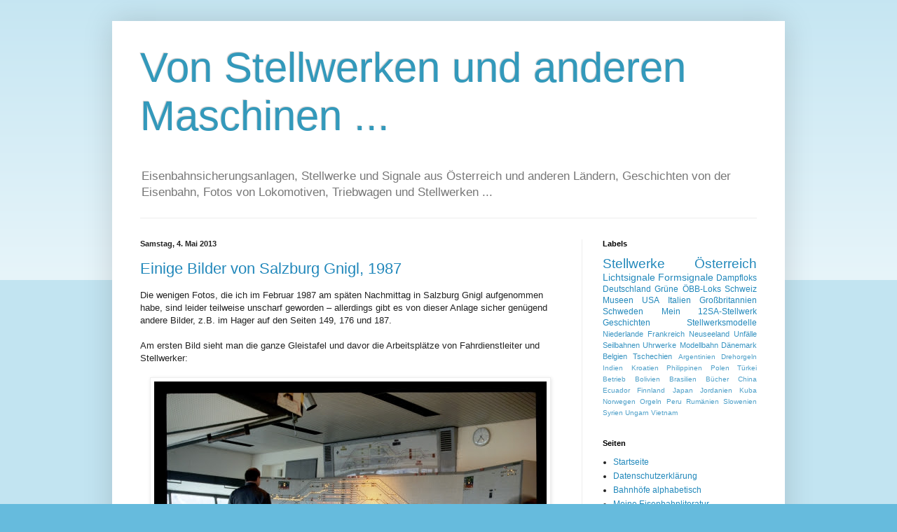

--- FILE ---
content_type: text/html; charset=UTF-8
request_url: https://stellwerke.blogspot.com/2013_04_28_archive.html
body_size: 26653
content:
<!DOCTYPE html>
<html class='v2' dir='ltr' lang='de'>
<head>
<link href='https://www.blogger.com/static/v1/widgets/335934321-css_bundle_v2.css' rel='stylesheet' type='text/css'/>
<meta content='width=1100' name='viewport'/>
<meta content='text/html; charset=UTF-8' http-equiv='Content-Type'/>
<meta content='blogger' name='generator'/>
<link href='https://stellwerke.blogspot.com/favicon.ico' rel='icon' type='image/x-icon'/>
<link href='https://stellwerke.blogspot.com/2013_04_28_archive.html' rel='canonical'/>
<link rel="alternate" type="application/atom+xml" title="Von Stellwerken und anderen Maschinen ... - Atom" href="https://stellwerke.blogspot.com/feeds/posts/default" />
<link rel="alternate" type="application/rss+xml" title="Von Stellwerken und anderen Maschinen ... - RSS" href="https://stellwerke.blogspot.com/feeds/posts/default?alt=rss" />
<link rel="service.post" type="application/atom+xml" title="Von Stellwerken und anderen Maschinen ... - Atom" href="https://www.blogger.com/feeds/8214696341797153977/posts/default" />
<!--Can't find substitution for tag [blog.ieCssRetrofitLinks]-->
<meta content='https://stellwerke.blogspot.com/2013_04_28_archive.html' property='og:url'/>
<meta content='Von Stellwerken und anderen Maschinen ...' property='og:title'/>
<meta content='Eisenbahnsicherungsanlagen, Stellwerke und Signale aus Österreich und anderen Ländern, Geschichten von der Eisenbahn, Fotos von Lokomotiven, Triebwagen und Stellwerken ...' property='og:description'/>
<title>Von Stellwerken und anderen Maschinen ...: 28.04.13 - 05.05.13</title>
<style id='page-skin-1' type='text/css'><!--
/*
-----------------------------------------------
Blogger Template Style
Name:     Simple
Designer: Blogger
URL:      www.blogger.com
----------------------------------------------- */
/* Content
----------------------------------------------- */
body {
font: normal normal 12px Arial, Tahoma, Helvetica, FreeSans, sans-serif;
color: #222222;
background: #66bbdd none repeat scroll top left;
padding: 0 40px 40px 40px;
}
html body .region-inner {
min-width: 0;
max-width: 100%;
width: auto;
}
h2 {
font-size: 22px;
}
a:link {
text-decoration:none;
color: #2288bb;
}
a:visited {
text-decoration:none;
color: #888888;
}
a:hover {
text-decoration:underline;
color: #33aaff;
}
.body-fauxcolumn-outer .fauxcolumn-inner {
background: transparent url(https://resources.blogblog.com/blogblog/data/1kt/simple/body_gradient_tile_light.png) repeat scroll top left;
_background-image: none;
}
.body-fauxcolumn-outer .cap-top {
position: absolute;
z-index: 1;
height: 400px;
width: 100%;
}
.body-fauxcolumn-outer .cap-top .cap-left {
width: 100%;
background: transparent url(https://resources.blogblog.com/blogblog/data/1kt/simple/gradients_light.png) repeat-x scroll top left;
_background-image: none;
}
.content-outer {
-moz-box-shadow: 0 0 40px rgba(0, 0, 0, .15);
-webkit-box-shadow: 0 0 5px rgba(0, 0, 0, .15);
-goog-ms-box-shadow: 0 0 10px #333333;
box-shadow: 0 0 40px rgba(0, 0, 0, .15);
margin-bottom: 1px;
}
.content-inner {
padding: 10px 10px;
}
.content-inner {
background-color: #ffffff;
}
/* Header
----------------------------------------------- */
.header-outer {
background: transparent none repeat-x scroll 0 -400px;
_background-image: none;
}
.Header h1 {
font: normal normal 60px Arial, Tahoma, Helvetica, FreeSans, sans-serif;
color: #3399bb;
text-shadow: -1px -1px 1px rgba(0, 0, 0, .2);
}
.Header h1 a {
color: #3399bb;
}
.Header .description {
font-size: 140%;
color: #777777;
}
.header-inner .Header .titlewrapper {
padding: 22px 30px;
}
.header-inner .Header .descriptionwrapper {
padding: 0 30px;
}
/* Tabs
----------------------------------------------- */
.tabs-inner .section:first-child {
border-top: 1px solid #eeeeee;
}
.tabs-inner .section:first-child ul {
margin-top: -1px;
border-top: 1px solid #eeeeee;
border-left: 0 solid #eeeeee;
border-right: 0 solid #eeeeee;
}
.tabs-inner .widget ul {
background: #f5f5f5 url(https://resources.blogblog.com/blogblog/data/1kt/simple/gradients_light.png) repeat-x scroll 0 -800px;
_background-image: none;
border-bottom: 1px solid #eeeeee;
margin-top: 0;
margin-left: -30px;
margin-right: -30px;
}
.tabs-inner .widget li a {
display: inline-block;
padding: .6em 1em;
font: normal normal 14px Arial, Tahoma, Helvetica, FreeSans, sans-serif;
color: #999999;
border-left: 1px solid #ffffff;
border-right: 1px solid #eeeeee;
}
.tabs-inner .widget li:first-child a {
border-left: none;
}
.tabs-inner .widget li.selected a, .tabs-inner .widget li a:hover {
color: #000000;
background-color: #eeeeee;
text-decoration: none;
}
/* Columns
----------------------------------------------- */
.main-outer {
border-top: 0 solid #eeeeee;
}
.fauxcolumn-left-outer .fauxcolumn-inner {
border-right: 1px solid #eeeeee;
}
.fauxcolumn-right-outer .fauxcolumn-inner {
border-left: 1px solid #eeeeee;
}
/* Headings
----------------------------------------------- */
div.widget > h2,
div.widget h2.title {
margin: 0 0 1em 0;
font: normal bold 11px Arial, Tahoma, Helvetica, FreeSans, sans-serif;
color: #000000;
}
/* Widgets
----------------------------------------------- */
.widget .zippy {
color: #999999;
text-shadow: 2px 2px 1px rgba(0, 0, 0, .1);
}
.widget .popular-posts ul {
list-style: none;
}
/* Posts
----------------------------------------------- */
h2.date-header {
font: normal bold 11px Arial, Tahoma, Helvetica, FreeSans, sans-serif;
}
.date-header span {
background-color: transparent;
color: #222222;
padding: inherit;
letter-spacing: inherit;
margin: inherit;
}
.main-inner {
padding-top: 30px;
padding-bottom: 30px;
}
.main-inner .column-center-inner {
padding: 0 15px;
}
.main-inner .column-center-inner .section {
margin: 0 15px;
}
.post {
margin: 0 0 25px 0;
}
h3.post-title, .comments h4 {
font: normal normal 22px Arial, Tahoma, Helvetica, FreeSans, sans-serif;
margin: .75em 0 0;
}
.post-body {
font-size: 110%;
line-height: 1.4;
position: relative;
}
.post-body img, .post-body .tr-caption-container, .Profile img, .Image img,
.BlogList .item-thumbnail img {
padding: 2px;
background: #ffffff;
border: 1px solid #eeeeee;
-moz-box-shadow: 1px 1px 5px rgba(0, 0, 0, .1);
-webkit-box-shadow: 1px 1px 5px rgba(0, 0, 0, .1);
box-shadow: 1px 1px 5px rgba(0, 0, 0, .1);
}
.post-body img, .post-body .tr-caption-container {
padding: 5px;
}
.post-body .tr-caption-container {
color: #222222;
}
.post-body .tr-caption-container img {
padding: 0;
background: transparent;
border: none;
-moz-box-shadow: 0 0 0 rgba(0, 0, 0, .1);
-webkit-box-shadow: 0 0 0 rgba(0, 0, 0, .1);
box-shadow: 0 0 0 rgba(0, 0, 0, .1);
}
.post-header {
margin: 0 0 1.5em;
line-height: 1.6;
font-size: 90%;
}
.post-footer {
margin: 20px -2px 0;
padding: 5px 10px;
color: #666666;
background-color: #f9f9f9;
border-bottom: 1px solid #eeeeee;
line-height: 1.6;
font-size: 90%;
}
#comments .comment-author {
padding-top: 1.5em;
border-top: 1px solid #eeeeee;
background-position: 0 1.5em;
}
#comments .comment-author:first-child {
padding-top: 0;
border-top: none;
}
.avatar-image-container {
margin: .2em 0 0;
}
#comments .avatar-image-container img {
border: 1px solid #eeeeee;
}
/* Comments
----------------------------------------------- */
.comments .comments-content .icon.blog-author {
background-repeat: no-repeat;
background-image: url([data-uri]);
}
.comments .comments-content .loadmore a {
border-top: 1px solid #999999;
border-bottom: 1px solid #999999;
}
.comments .comment-thread.inline-thread {
background-color: #f9f9f9;
}
.comments .continue {
border-top: 2px solid #999999;
}
/* Accents
---------------------------------------------- */
.section-columns td.columns-cell {
border-left: 1px solid #eeeeee;
}
.blog-pager {
background: transparent none no-repeat scroll top center;
}
.blog-pager-older-link, .home-link,
.blog-pager-newer-link {
background-color: #ffffff;
padding: 5px;
}
.footer-outer {
border-top: 0 dashed #bbbbbb;
}
/* Mobile
----------------------------------------------- */
body.mobile  {
background-size: auto;
}
.mobile .body-fauxcolumn-outer {
background: transparent none repeat scroll top left;
}
.mobile .body-fauxcolumn-outer .cap-top {
background-size: 100% auto;
}
.mobile .content-outer {
-webkit-box-shadow: 0 0 3px rgba(0, 0, 0, .15);
box-shadow: 0 0 3px rgba(0, 0, 0, .15);
}
.mobile .tabs-inner .widget ul {
margin-left: 0;
margin-right: 0;
}
.mobile .post {
margin: 0;
}
.mobile .main-inner .column-center-inner .section {
margin: 0;
}
.mobile .date-header span {
padding: 0.1em 10px;
margin: 0 -10px;
}
.mobile h3.post-title {
margin: 0;
}
.mobile .blog-pager {
background: transparent none no-repeat scroll top center;
}
.mobile .footer-outer {
border-top: none;
}
.mobile .main-inner, .mobile .footer-inner {
background-color: #ffffff;
}
.mobile-index-contents {
color: #222222;
}
.mobile-link-button {
background-color: #2288bb;
}
.mobile-link-button a:link, .mobile-link-button a:visited {
color: #ffffff;
}
.mobile .tabs-inner .section:first-child {
border-top: none;
}
.mobile .tabs-inner .PageList .widget-content {
background-color: #eeeeee;
color: #000000;
border-top: 1px solid #eeeeee;
border-bottom: 1px solid #eeeeee;
}
.mobile .tabs-inner .PageList .widget-content .pagelist-arrow {
border-left: 1px solid #eeeeee;
}

--></style>
<style id='template-skin-1' type='text/css'><!--
body {
min-width: 960px;
}
.content-outer, .content-fauxcolumn-outer, .region-inner {
min-width: 960px;
max-width: 960px;
_width: 960px;
}
.main-inner .columns {
padding-left: 0;
padding-right: 280px;
}
.main-inner .fauxcolumn-center-outer {
left: 0;
right: 280px;
/* IE6 does not respect left and right together */
_width: expression(this.parentNode.offsetWidth -
parseInt("0") -
parseInt("280px") + 'px');
}
.main-inner .fauxcolumn-left-outer {
width: 0;
}
.main-inner .fauxcolumn-right-outer {
width: 280px;
}
.main-inner .column-left-outer {
width: 0;
right: 100%;
margin-left: -0;
}
.main-inner .column-right-outer {
width: 280px;
margin-right: -280px;
}
#layout {
min-width: 0;
}
#layout .content-outer {
min-width: 0;
width: 800px;
}
#layout .region-inner {
min-width: 0;
width: auto;
}
body#layout div.add_widget {
padding: 8px;
}
body#layout div.add_widget a {
margin-left: 32px;
}
--></style>
<link href='https://www.blogger.com/dyn-css/authorization.css?targetBlogID=8214696341797153977&amp;zx=7cf2b5bd-6a12-49da-b430-a8dfb748146a' media='none' onload='if(media!=&#39;all&#39;)media=&#39;all&#39;' rel='stylesheet'/><noscript><link href='https://www.blogger.com/dyn-css/authorization.css?targetBlogID=8214696341797153977&amp;zx=7cf2b5bd-6a12-49da-b430-a8dfb748146a' rel='stylesheet'/></noscript>
<meta name='google-adsense-platform-account' content='ca-host-pub-1556223355139109'/>
<meta name='google-adsense-platform-domain' content='blogspot.com'/>

</head>
<body class='loading variant-pale'>
<div class='navbar no-items section' id='navbar' name='Navbar'>
</div>
<div class='body-fauxcolumns'>
<div class='fauxcolumn-outer body-fauxcolumn-outer'>
<div class='cap-top'>
<div class='cap-left'></div>
<div class='cap-right'></div>
</div>
<div class='fauxborder-left'>
<div class='fauxborder-right'></div>
<div class='fauxcolumn-inner'>
</div>
</div>
<div class='cap-bottom'>
<div class='cap-left'></div>
<div class='cap-right'></div>
</div>
</div>
</div>
<div class='content'>
<div class='content-fauxcolumns'>
<div class='fauxcolumn-outer content-fauxcolumn-outer'>
<div class='cap-top'>
<div class='cap-left'></div>
<div class='cap-right'></div>
</div>
<div class='fauxborder-left'>
<div class='fauxborder-right'></div>
<div class='fauxcolumn-inner'>
</div>
</div>
<div class='cap-bottom'>
<div class='cap-left'></div>
<div class='cap-right'></div>
</div>
</div>
</div>
<div class='content-outer'>
<div class='content-cap-top cap-top'>
<div class='cap-left'></div>
<div class='cap-right'></div>
</div>
<div class='fauxborder-left content-fauxborder-left'>
<div class='fauxborder-right content-fauxborder-right'></div>
<div class='content-inner'>
<header>
<div class='header-outer'>
<div class='header-cap-top cap-top'>
<div class='cap-left'></div>
<div class='cap-right'></div>
</div>
<div class='fauxborder-left header-fauxborder-left'>
<div class='fauxborder-right header-fauxborder-right'></div>
<div class='region-inner header-inner'>
<div class='header section' id='header' name='Header'><div class='widget Header' data-version='1' id='Header1'>
<div id='header-inner'>
<div class='titlewrapper'>
<h1 class='title'>
<a href='https://stellwerke.blogspot.com/'>
Von Stellwerken und anderen Maschinen ...
</a>
</h1>
</div>
<div class='descriptionwrapper'>
<p class='description'><span>Eisenbahnsicherungsanlagen, Stellwerke und Signale aus Österreich und anderen Ländern, Geschichten von der Eisenbahn, Fotos von Lokomotiven, Triebwagen und Stellwerken ...</span></p>
</div>
</div>
</div></div>
</div>
</div>
<div class='header-cap-bottom cap-bottom'>
<div class='cap-left'></div>
<div class='cap-right'></div>
</div>
</div>
</header>
<div class='tabs-outer'>
<div class='tabs-cap-top cap-top'>
<div class='cap-left'></div>
<div class='cap-right'></div>
</div>
<div class='fauxborder-left tabs-fauxborder-left'>
<div class='fauxborder-right tabs-fauxborder-right'></div>
<div class='region-inner tabs-inner'>
<div class='tabs no-items section' id='crosscol' name='Spaltenübergreifend'></div>
<div class='tabs no-items section' id='crosscol-overflow' name='Cross-Column 2'></div>
</div>
</div>
<div class='tabs-cap-bottom cap-bottom'>
<div class='cap-left'></div>
<div class='cap-right'></div>
</div>
</div>
<div class='main-outer'>
<div class='main-cap-top cap-top'>
<div class='cap-left'></div>
<div class='cap-right'></div>
</div>
<div class='fauxborder-left main-fauxborder-left'>
<div class='fauxborder-right main-fauxborder-right'></div>
<div class='region-inner main-inner'>
<div class='columns fauxcolumns'>
<div class='fauxcolumn-outer fauxcolumn-center-outer'>
<div class='cap-top'>
<div class='cap-left'></div>
<div class='cap-right'></div>
</div>
<div class='fauxborder-left'>
<div class='fauxborder-right'></div>
<div class='fauxcolumn-inner'>
</div>
</div>
<div class='cap-bottom'>
<div class='cap-left'></div>
<div class='cap-right'></div>
</div>
</div>
<div class='fauxcolumn-outer fauxcolumn-left-outer'>
<div class='cap-top'>
<div class='cap-left'></div>
<div class='cap-right'></div>
</div>
<div class='fauxborder-left'>
<div class='fauxborder-right'></div>
<div class='fauxcolumn-inner'>
</div>
</div>
<div class='cap-bottom'>
<div class='cap-left'></div>
<div class='cap-right'></div>
</div>
</div>
<div class='fauxcolumn-outer fauxcolumn-right-outer'>
<div class='cap-top'>
<div class='cap-left'></div>
<div class='cap-right'></div>
</div>
<div class='fauxborder-left'>
<div class='fauxborder-right'></div>
<div class='fauxcolumn-inner'>
</div>
</div>
<div class='cap-bottom'>
<div class='cap-left'></div>
<div class='cap-right'></div>
</div>
</div>
<!-- corrects IE6 width calculation -->
<div class='columns-inner'>
<div class='column-center-outer'>
<div class='column-center-inner'>
<div class='main section' id='main' name='Hauptbereich'><div class='widget Blog' data-version='1' id='Blog1'>
<div class='blog-posts hfeed'>

          <div class="date-outer">
        
<h2 class='date-header'><span>Samstag, 4. Mai 2013</span></h2>

          <div class="date-posts">
        
<div class='post-outer'>
<div class='post hentry uncustomized-post-template' itemprop='blogPost' itemscope='itemscope' itemtype='http://schema.org/BlogPosting'>
<meta content='http://www.hmmueller.de/DVD6_x560/3300-020.jpg' itemprop='image_url'/>
<meta content='8214696341797153977' itemprop='blogId'/>
<meta content='8237705371793514937' itemprop='postId'/>
<a name='8237705371793514937'></a>
<h3 class='post-title entry-title' itemprop='name'>
<a href='https://stellwerke.blogspot.com/2013/05/einige-bilder-von-salzbug-gnigl-1987.html'>Einige Bilder von Salzburg Gnigl, 1987</a>
</h3>
<div class='post-header'>
<div class='post-header-line-1'></div>
</div>
<div class='post-body entry-content' id='post-body-8237705371793514937' itemprop='description articleBody'>
Die wenigen Fotos, die ich im Februar 1987 am späten Nachmittag in Salzburg Gnigl aufgenommen habe, sind leider teilweise unscharf geworden &#8211; allerdings gibt es von dieser Anlage sicher genügend andere Bilder, z.B. im Hager auf den Seiten 149, 176 und 187.<br />
<br />
Am ersten Bild sieht man die ganze Gleistafel und davor die Arbeitsplätze von Fahrdienstleiter und Stellwerker:<br />
<br />
<div class="separator" style="clear: both; text-align: center;"><a href="http://www.hmmueller.de/DVD6_x1000/3300-020.jpg" imageanchor="1" style="margin-left: 1em; margin-right: 1em;"><img border="0" src="https://lh3.googleusercontent.com/blogger_img_proxy/AEn0k_sMu4QfB3tQTIJVpjjTIj7Wu_oaHIjnoeeC-X-P1oLJFW8CO1qn3NpMV_uAWK3anvbvKL-4USlX5eL9xvgC50P6CTlO2K_Ke16aWnXpX-yBlBc=s0-d"></a></div><div style="text-align: center;"><span style="font-size: x-small;">Gleistafel, ZStw., Salzburg Gnigl, 18.2.1987</span></div><br />
Dieses Bild zeigt die Einfahrgruppe. Richtung Süden ist sie mit einem Gruppenausfahrsignal abgeschlossen, in den einzelnen Gleisen stehen Schutzsignale &#8211; heute würde man hier einzelne Ausfahrsignale mit Verschubsignalen aufstellen. Oben drüber verlaufen die Streckengleise Richtung Hallein. Interessant ist die Anbindung der Einfahrgruppe an die Strecke: Durch die doppelte Verbindung ist zugleich eine Einfahrt von Süden als auch eine Ausfahrt (über das letzte Gleis) nach Süden möglich:<br />
<br />
<div class="separator" style="clear: both; text-align: center;"><a href="http://www.hmmueller.de/DVD6_x1000/3300-021.jpg" imageanchor="1" style="margin-left: 1em; margin-right: 1em;"><img border="0" src="https://lh3.googleusercontent.com/blogger_img_proxy/AEn0k_uND9JkeYHQBbSX1vXeRV9HnrcrWcFe7kaPZroMGFlyEa-vj8y9h7pdF6vzIBrPp0VVubY1CTSRFWGeFPfaNPp9RkPeq0ZA47euwwCEESNW3Lc=s0-d"></a></div><div style="text-align: center;"><span style="font-size: x-small;">Gleistafel, ZStw., Salzburg Gnigl, 18.2.1987</span></div><br />
Den größten Teil des Bahnhofs nimmt die Richtungsgruppe ein. Ganz rechts sieht man, dass Gnigl nur einen eingleisigen Rollberg besitzt. Leider habe ich das Ablaufstellwerk und die Steuerung der hydraulischen Bremsen nicht aufgenommen:<br />
<br />
<div class="separator" style="clear: both; text-align: center;"><a href="http://www.hmmueller.de/DVD6_x1000/3300-022.jpg" imageanchor="1" style="margin-left: 1em; margin-right: 1em;"><img border="0" src="https://lh3.googleusercontent.com/blogger_img_proxy/AEn0k_swqOCVZREbA5CvBcsmetTSuCXKjaUJtTaQhub5AG1e8KUw6CHFNYwwv9vOczZI6sljZVsq1AhiI-OJ861mAdUGtXwTGJBy1Uqp_oxQ1W__NiI=s0-d"></a></div><div style="text-align: center;"><span style="font-size: x-small;">Gleistafel, ZStw., Salzburg Gnigl, 18.2.1987</span></div><br />
Das Bedienpult des Bahnhofs-Fahrdienstleiters ist ein reines Nummernpult, ohne verkleinerten Gleisplan. Bis zu acht Zug- oder Verschubfahrstraßen können erfasst werden und dann einzeln eingestellt werden &#8211; hier ist ganz oben eine Verschubfahrstraße eingespeichert:<br />
<br />
<div class="separator" style="clear: both; text-align: center;"><a href="http://www.hmmueller.de/DVD6_x1000/3300-023.jpg" imageanchor="1" style="margin-left: 1em; margin-right: 1em;"><img border="0" src="https://lh3.googleusercontent.com/blogger_img_proxy/AEn0k_ugy4O6GkJh26d6xUq_vZnX46ErhKsnfymMNJEMW6rl7FI0Dprg1smKiHjFMJzHUSJwgY2T_syrb8fExDCO-tCyEsQJQJ1qhO4Cn_QsEMLdydk=s0-d"></a></div><div style="text-align: center;"><span style="font-size: x-small;">Nummernpult, ZStw., Salzburg Gnigl, 18.2.1987</span></div><br />
Auf der Nordwestseite des Bahnhofs liegt eine getrennte Stationsreihungsgruppe oder Nachreihungsgruppe mit acht Stumpfgleisen. In der Mitte links sieht man hier acht Transparente für einen Speicher für Verschubstraßen, die beim Abstoßen nacheinander selbsttätig einlaufen:<br />
<br />
<div class="separator" style="clear: both; text-align: center;"><a href="http://www.hmmueller.de/DVD6_x1000/3300-024.jpg" imageanchor="1" style="margin-left: 1em; margin-right: 1em;"><img border="0" src="https://lh3.googleusercontent.com/blogger_img_proxy/AEn0k_vMxQ9kWq9tkymkpCHwgCnyXaF7WHBU9412O2hOXkZtZP5tWfDlWH6mm-cRBJjyLbhAvnL_Rp8jo5Zy71fgEmv1l345UVxTEAE4Pw8VoK0nyg=s0-d"></a></div><div style="text-align: center;"><span style="font-size: x-small;">Gleistafel, ZStw., Salzburg Gnigl, 18.2.1987</span></div><br />
Für die Zugläufe rund um den Bahnhof gibt es ein eigenes Anzeigepult (das wiederum im Hager nicht abgebildet ist):<br />
<ul><li> Ganz links sieht man den Bahnhof Hallwang-Elixhausen, von dem die Westbahn zur Abzweigung Kasern verläuft, die als senkrechte Linie dargestellt ist.</li>
<li> Oben verläuft die Westbahn von der "Fahrdienstleitung Ost" (am Hauptbahnhof) über die zwei Anschlüsse von Gnigl weiter nach Salzburg Aigen (über dem Mikrofon).</li>
</ul>Bei der rechten Anzeige des Zuges 5017 (mit der Lenkziffer 1) erkennt man übrigens, dass das Lämpchen zur Anzeige der Ziffer 0 im Transparent ausgefallen ist:<br />
<br />
<div class="separator" style="clear: both; text-align: center;"><a href="http://www.hmmueller.de/DVD6_x1000/3300-025.jpg" imageanchor="1" style="margin-left: 1em; margin-right: 1em;"><img border="0" src="https://lh3.googleusercontent.com/blogger_img_proxy/AEn0k_v2whe_ve9uYzvUnVfCRELHoZ6nLOVpAeaQR2hrX8JVhg1UzCa39bM0vCksT67oPxlddekT40ChqrcR8njtJmc6sOMCCGF1AF9xog771BCmFgQ=s0-d"></a></div><div style="text-align: center;"><span style="font-size: x-small;">Streckentafel, ZStw., Salzburg Gnigl, 18.2.1987</span></div><br />
<div class="separator" style="clear: both; text-align: center;"><a href="http://www.hmmueller.de/DVD6_x1000/3300-026.jpg" imageanchor="1" style="margin-left: 1em; margin-right: 1em;"><img border="0" src="https://lh3.googleusercontent.com/blogger_img_proxy/AEn0k_t0JJfx2W1clgSIVTVzT9Kw9j4s_kE80DWpnj4XnhwOOYoEtXMux04jZ-oM3TzL4ZfXRyY6d_o-AFWrJQ5KmyVIoiSKhT6TifSXijmqXNtaHjk=s0-d"></a></div><div style="text-align: center;"><span style="font-size: x-small;">Streckentafel, ZStw., Salzburg Gnigl, 18.2.1987</span></div><br />
Leider ist auch das folgende Bild unscharf (und die 1044 abgeschnitten) &#8211; diese grüne 194 der DB war damals schon eines der letzten Exemplare im Einsatz:<br />
<br />
<div class="separator" style="clear: both; text-align: center;"><a href="http://www.hmmueller.de/DVD6_x1000/3300-019.jpg" imageanchor="1" style="margin-left: 1em; margin-right: 1em;"><img border="0" src="https://lh3.googleusercontent.com/blogger_img_proxy/AEn0k_vMlR178E9sEEbz1KoeE8TP7tzZyn9LifkiT-jWXy-WPvIDPGx1_o64-6HtLbmwL8aAr-zeHEAYAinsEe_291AVBU5N4dHYqoDfhAQE1YABdg=s0-d"></a></div><div style="text-align: center;"><span style="font-size: x-small;">1044.014 und 194 045, Salzburg Gnigl, 18.2.1987</span></div><br />
Zum Schluss ein Bild des imposanten Stellwerksgebäudes samt einem Kleinwagen (einer "Draisine"):<br />
<br />
<div class="separator" style="clear: both; text-align: center;"><a href="http://www.hmmueller.de/DVD6_x1000/3300-027.jpg" imageanchor="1" style="margin-left: 1em; margin-right: 1em;"><img border="0" src="https://lh3.googleusercontent.com/blogger_img_proxy/AEn0k_sewFllZcIfE_tYgs7nR1R67TNnK0VXhnkrFyCBE5ict9W1COunfhnxJRVojjg-d3gZSLGKUKbVD5aP77BSh2slvlh2LG1kcwDYeWN4YToXY3Q=s0-d"></a></div><div style="text-align: center;"><span style="font-size: x-small;">Zentralstellwerk, Salzburg Gnigl, 18.2.1987</span></div>
<div style='clear: both;'></div>
</div>
<div class='post-footer'>
<div class='post-footer-line post-footer-line-1'>
<span class='post-author vcard'>
Eingestellt von
<span class='fn' itemprop='author' itemscope='itemscope' itemtype='http://schema.org/Person'>
<meta content='https://www.blogger.com/profile/01133116976966884015' itemprop='url'/>
<a class='g-profile' href='https://www.blogger.com/profile/01133116976966884015' rel='author' title='author profile'>
<span itemprop='name'>Harald M.</span>
</a>
</span>
</span>
<span class='post-timestamp'>
um
<meta content='https://stellwerke.blogspot.com/2013/05/einige-bilder-von-salzbug-gnigl-1987.html' itemprop='url'/>
<a class='timestamp-link' href='https://stellwerke.blogspot.com/2013/05/einige-bilder-von-salzbug-gnigl-1987.html' rel='bookmark' title='permanent link'><abbr class='published' itemprop='datePublished' title='2013-05-04T18:51:00+02:00'>18:51</abbr></a>
</span>
<span class='post-comment-link'>
<a class='comment-link' href='https://stellwerke.blogspot.com/2013/05/einige-bilder-von-salzbug-gnigl-1987.html#comment-form' onclick=''>
2 Kommentare:
  </a>
</span>
<span class='post-icons'>
<span class='item-control blog-admin pid-1161203331'>
<a href='https://www.blogger.com/post-edit.g?blogID=8214696341797153977&postID=8237705371793514937&from=pencil' title='Post bearbeiten'>
<img alt='' class='icon-action' height='18' src='https://resources.blogblog.com/img/icon18_edit_allbkg.gif' width='18'/>
</a>
</span>
</span>
<div class='post-share-buttons goog-inline-block'>
<a class='goog-inline-block share-button sb-email' href='https://www.blogger.com/share-post.g?blogID=8214696341797153977&postID=8237705371793514937&target=email' target='_blank' title='Diesen Post per E-Mail versenden'><span class='share-button-link-text'>Diesen Post per E-Mail versenden</span></a><a class='goog-inline-block share-button sb-blog' href='https://www.blogger.com/share-post.g?blogID=8214696341797153977&postID=8237705371793514937&target=blog' onclick='window.open(this.href, "_blank", "height=270,width=475"); return false;' target='_blank' title='BlogThis!'><span class='share-button-link-text'>BlogThis!</span></a><a class='goog-inline-block share-button sb-twitter' href='https://www.blogger.com/share-post.g?blogID=8214696341797153977&postID=8237705371793514937&target=twitter' target='_blank' title='Auf X teilen'><span class='share-button-link-text'>Auf X teilen</span></a><a class='goog-inline-block share-button sb-facebook' href='https://www.blogger.com/share-post.g?blogID=8214696341797153977&postID=8237705371793514937&target=facebook' onclick='window.open(this.href, "_blank", "height=430,width=640"); return false;' target='_blank' title='In Facebook freigeben'><span class='share-button-link-text'>In Facebook freigeben</span></a><a class='goog-inline-block share-button sb-pinterest' href='https://www.blogger.com/share-post.g?blogID=8214696341797153977&postID=8237705371793514937&target=pinterest' target='_blank' title='Auf Pinterest teilen'><span class='share-button-link-text'>Auf Pinterest teilen</span></a>
</div>
</div>
<div class='post-footer-line post-footer-line-2'>
<span class='post-labels'>
Labels:
<a href='https://stellwerke.blogspot.com/search/label/%C3%96sterreich' rel='tag'>Österreich</a>,
<a href='https://stellwerke.blogspot.com/search/label/Stellwerke' rel='tag'>Stellwerke</a>
</span>
</div>
<div class='post-footer-line post-footer-line-3'>
<span class='post-location'>
</span>
</div>
</div>
</div>
</div>

          </div></div>
        

          <div class="date-outer">
        
<h2 class='date-header'><span>Montag, 29. April 2013</span></h2>

          <div class="date-posts">
        
<div class='post-outer'>
<div class='post hentry uncustomized-post-template' itemprop='blogPost' itemscope='itemscope' itemtype='http://schema.org/BlogPosting'>
<meta content='http://www.hmmueller.de/DVD6_x560/3400-073.jpg' itemprop='image_url'/>
<meta content='8214696341797153977' itemprop='blogId'/>
<meta content='5334711624918081676' itemprop='postId'/>
<a name='5334711624918081676'></a>
<h3 class='post-title entry-title' itemprop='name'>
<a href='https://stellwerke.blogspot.com/2013/04/blockposten-im-salzburger-hauptbahnhof.html'>Blockposten im Salzburger Hauptbahnhof: Stellwerk 3, Abzweigung Kasern oder Block Hallwang-Elixhausen 2, 1987</a>
</h3>
<div class='post-header'>
<div class='post-header-line-1'></div>
</div>
<div class='post-body entry-content' id='post-body-5334711624918081676' itemprop='description articleBody'>
Vier Tage nach dem <a href="http://stellwerke.blogspot.com/2013/04/stellwerke-in-salzburg-hbf-1987-und.html">Salzburger Hauptbahnhof</a> habe ich an einem Sonntag die Abzweigung Kasern besucht. Diese Betriebsstelle war ein von der Fahrdienstleitung Ost am Hauptbahnhof abhängiges Stellwerk, das dort als Stellwerk 3 bezeichnet wurde.<br />
<blockquote><i>Als Randbemerkung: Sicherungsanlagen sind ja im Großen und Ganzen nicht unbedingt ein häufiges Fotomotiv von Eisenbahnfreunden. Wenn überhaupt, fotografieren sie Stellwerke von außen. Im nächstbesten Fall kommt dann ein Mittelstellwerk zu Ehren, das zufällig vom Bahnsteig aus erreichbar ist. Die Fotografen der Eisenbahn (in Österreich war das lange die "Lichtbildstelle der Generaldirektion") kommen immerhin auf interessante Anlagen, wobei häufig große Anlagen im Blickpunkt stehen. Dienststellen, die nicht in der Nähe eines Bahnhofs liegen und die außerdem nicht irgendeine Besonderheit an sich haben, kommen daher in der Regel gar nicht in den Fokus von Fotografen. Ich nehme deswegen einmal eingebildeterweise an, dass von diesem Stellwerk 3 der Abzweigung Kasern außer meinen mickrigen vier Bildern überhaupt keine Aufnahme existiert &#8211; und lasse mich gern überraschen, wenn doch ein Eisenbahner oder sonstwer dort auch etwas dokumentiert hat! Aber nun zurück zur Beschreibung dieser Anlage ...<br />
</i></blockquote>Auf dem Signalpult dieses Stellwerks war nicht die lokale Bezeichnung "Stellwerk 3", sondern stattdessen "Bl.Hallwang-E.2", also "Block Hallwang-Elixhausen 2" angeschrieben, und aus dem folgenden Bedienpult wird auch klarer, wie hier die Blockstrecken aufgeteilt waren:<br />
<ul><li> In Richtung Wien war hier tatsächlich eine Blockstelle. Daher gibt es für die Signale Z2 und Y2 auch jeweils eine "RBT"=Rückblocktaste, und man sieht getrennte ZG-Blockpfeile sowohl für die hinführenden Streckengleise (Gleis 1 "von Salzburg Hbf" und Gleis 31 "von Salzburg-Gnigl") als auch für das Streckengleis 1 Richtung Wien ("nach Bl.Hallwang-E.1").</li>
<li> In der Gegenrichtung ist hier aber keine Blockstelle: Weder gab es eine Rückblocktaste am Signal A2 noch einen eigenen Blockpfeil für die Strecke von Hallwang-Elixhausen zur Abzweigung Kasern.</li>
</ul>Auf dem Stellpult sieht man gerade eine Fahrt von Salzburg Richtung Wien:<br />
<br />
<div class="separator" style="clear: both; text-align: center;"><a href="http://www.hmmueller.de/DVD6_x1000/3400-073.jpg" imageanchor="1" style="margin-left: 1em; margin-right: 1em;"><img border="0" src="https://lh3.googleusercontent.com/blogger_img_proxy/AEn0k_umY2JN0auvVkKWwJVoLVb3-_w_CNpMVCgJlw-I73CslHUdNfInF95rJb5XzKJBW4toOtNMZzgzb8oKGX96vJ2uueLUqApByVQD_I-MEI9WcuI=s0-d"></a></div><div style="text-align: center;"><span style="font-size: x-small;">Signal- und Blockbedienungspult, Abzw. Kasern (Salzburg Hbf Stw.3), 22.2.1987</span></div><br />
Die Hebelbank trug die für eine Abzweigung nötigen Weichenhebel:<br />
<ul><li> Für die Weiche 1 war nur ein Stellhebel vorhanden, weil sie nicht gegen die Spitze befahren wurde.</li>
<li> Für die Weiche 2 hingegen war zusätzlich ein Doppelsteller-Riegelhebel nötig.</li>
</ul>Links neben den Weichenhebeln sieht man übrigens das "Einrückeisen" liegen, mit dem nach dem Auffahren einer Weiche die Kettenrolle wieder in die zum Stellhebel passende Stellung gedreht werden konnte (unter gleichzeitigem Stellen des Weichenantriebs). Ob allerdings hier ein Auffahren jemals passiert war, bezweifle ich; und auch der darunterliegende Hemmschuh wird wohl eher nie benutzt worden sein (musste aber wohl wegen irgendeiner Dienstvorschrift vorhanden sein).<br />
<br />
Unter dem Gleisanzeiger sieht man die zwei Fahrstraßenknaggen. Wegen der Fahrt nach Linz muss die rechte natürlich umgelegt sein (und ist auch elektrisch verschlossen, wie man am darauffolgenden Bild sehen wird). Man sieht aber an der linken umgelegten Knagge, dass hier auch eine Fahrstraße Richtung Hauptbahnhof <i>mechanisch</i> festgelegt ist &#8211; diese Festlegung hat der Stellwerker i.d.R. zwischen Fahrten nicht aufgehoben, weil die meisten Fahrten ja Richtung Hauptbahnhof führten, vor allem an einem Sonntag wie diesem.<br />
<br />
<div class="separator" style="clear: both; text-align: center;"><a href="http://www.hmmueller.de/DVD6_x1000/3400-072.jpg" imageanchor="1" style="margin-left: 1em; margin-right: 1em;"><img border="0" src="https://lh3.googleusercontent.com/blogger_img_proxy/AEn0k_vazljtM74s1XKNlTlTP4yoF0-UKRCV61mkL4HVTevTfW33yR0Tua3SdzGWup3MFYp1LYwUmGyWG-CbtE9fq5CknM3LZ5r77xkx_A-_UntVeg=s0-d"></a></div><div style="text-align: center;"><span style="font-size: x-small;">Hebelbank, Abzw. Kasern (Salzburg Hbf Stw.3), 22.2.1987</span></div><br />
Auch am Blockapparat sieht man, dass eine Fahrt Richtung Wien (oder Linz) stattfindet:<br />
<ul><li> Das Befehlsempfangsfeld (Be) ist entblockt und daher weiß;</li>
<li> und das Fahrstraßenfestlegefeld (Ff) ist geblockt, also grün, und legt damit die Fahrstraße fest &#8211; in diesem Fall beide Weichen: Weiche 1, weil sie befahren wird; und Weiche 2 als Flankenschutzweiche.</li>
<li> Das Tastensperrfeld (Ts) ist noch schwarz, es springt durch die Zugfahrt in die entblockte Stellung (weiß) und ermöglicht dann das Blocken des Be-Feldes (wird rot) und damit die Rückgabe des Befehls an die Fahrdienstleitung (die danach ihr Fahrstraßenauflösefeld blockt, sodass hier das Ff-Feld wieder weiß wird und dadurch die Fahrstraßenknagge freigegeben wird; ihr Zurücklegen in die senkrechte Position gibt schlussendlich die Weichenhebel wieder frei).</li>
<li> Die Blockfelder für Fahrten von Linz stehen alle in der Grundstellung.</li>
</ul><br />
<div class="separator" style="clear: both; text-align: center;"><a href="http://www.hmmueller.de/DVD6_x1000/3400-071.jpg" imageanchor="1" style="margin-left: 1em; margin-right: 1em;"><img border="0" src="https://lh3.googleusercontent.com/blogger_img_proxy/AEn0k_sgdWWk6KZ1SuhA__tF3Xep2vDoRgqGw94K0nVgp1TW1L8D9m0mR73wKFV2qoqK6Hjdnr5iycVrxYdYtBAVd1BU6ClU9k9HgwOEbMg3GKfJKR8=s0-d"></a></div><div style="text-align: center;"><span style="font-size: x-small;">Blockapparat, Abzw. Kasern (Salzburg Hbf Stw.3), 22.2.1987</span></div><br />
Zuletzt noch ein Bild dieses kleinen Dienstgebäudes; im Vordergrund sieht man Teile der beiden Weichen der Abzweigung:<br />
<br />
<div class="separator" style="clear: both; text-align: center;"><a href="http://www.hmmueller.de/DVD6_x1000/3400-074.jpg" imageanchor="1" style="margin-left: 1em; margin-right: 1em;"><img border="0" src="https://lh3.googleusercontent.com/blogger_img_proxy/AEn0k_sQgGybt6rBghaXV9FOcokdUa-cxP4lr9zUOgCg3PSJ0WOJVMrQgq6r_dq70H6f1v8qKEkXtwwbRs7zJqSkp2AGYD9juHBVzSzCVCLg7NfY2w=s0-d"></a></div><div style="text-align: center;"><span style="font-size: x-small;">Abzw. Kasern (Stellwerk 3 Salzburg Hbf), 22.2.1987</span></div>
<div style='clear: both;'></div>
</div>
<div class='post-footer'>
<div class='post-footer-line post-footer-line-1'>
<span class='post-author vcard'>
Eingestellt von
<span class='fn' itemprop='author' itemscope='itemscope' itemtype='http://schema.org/Person'>
<meta content='https://www.blogger.com/profile/01133116976966884015' itemprop='url'/>
<a class='g-profile' href='https://www.blogger.com/profile/01133116976966884015' rel='author' title='author profile'>
<span itemprop='name'>Harald M.</span>
</a>
</span>
</span>
<span class='post-timestamp'>
um
<meta content='https://stellwerke.blogspot.com/2013/04/blockposten-im-salzburger-hauptbahnhof.html' itemprop='url'/>
<a class='timestamp-link' href='https://stellwerke.blogspot.com/2013/04/blockposten-im-salzburger-hauptbahnhof.html' rel='bookmark' title='permanent link'><abbr class='published' itemprop='datePublished' title='2013-04-29T14:59:00+02:00'>14:59</abbr></a>
</span>
<span class='post-comment-link'>
<a class='comment-link' href='https://stellwerke.blogspot.com/2013/04/blockposten-im-salzburger-hauptbahnhof.html#comment-form' onclick=''>
Keine Kommentare:
  </a>
</span>
<span class='post-icons'>
<span class='item-control blog-admin pid-1161203331'>
<a href='https://www.blogger.com/post-edit.g?blogID=8214696341797153977&postID=5334711624918081676&from=pencil' title='Post bearbeiten'>
<img alt='' class='icon-action' height='18' src='https://resources.blogblog.com/img/icon18_edit_allbkg.gif' width='18'/>
</a>
</span>
</span>
<div class='post-share-buttons goog-inline-block'>
<a class='goog-inline-block share-button sb-email' href='https://www.blogger.com/share-post.g?blogID=8214696341797153977&postID=5334711624918081676&target=email' target='_blank' title='Diesen Post per E-Mail versenden'><span class='share-button-link-text'>Diesen Post per E-Mail versenden</span></a><a class='goog-inline-block share-button sb-blog' href='https://www.blogger.com/share-post.g?blogID=8214696341797153977&postID=5334711624918081676&target=blog' onclick='window.open(this.href, "_blank", "height=270,width=475"); return false;' target='_blank' title='BlogThis!'><span class='share-button-link-text'>BlogThis!</span></a><a class='goog-inline-block share-button sb-twitter' href='https://www.blogger.com/share-post.g?blogID=8214696341797153977&postID=5334711624918081676&target=twitter' target='_blank' title='Auf X teilen'><span class='share-button-link-text'>Auf X teilen</span></a><a class='goog-inline-block share-button sb-facebook' href='https://www.blogger.com/share-post.g?blogID=8214696341797153977&postID=5334711624918081676&target=facebook' onclick='window.open(this.href, "_blank", "height=430,width=640"); return false;' target='_blank' title='In Facebook freigeben'><span class='share-button-link-text'>In Facebook freigeben</span></a><a class='goog-inline-block share-button sb-pinterest' href='https://www.blogger.com/share-post.g?blogID=8214696341797153977&postID=5334711624918081676&target=pinterest' target='_blank' title='Auf Pinterest teilen'><span class='share-button-link-text'>Auf Pinterest teilen</span></a>
</div>
</div>
<div class='post-footer-line post-footer-line-2'>
<span class='post-labels'>
Labels:
<a href='https://stellwerke.blogspot.com/search/label/%C3%96sterreich' rel='tag'>Österreich</a>,
<a href='https://stellwerke.blogspot.com/search/label/Stellwerke' rel='tag'>Stellwerke</a>
</span>
</div>
<div class='post-footer-line post-footer-line-3'>
<span class='post-location'>
</span>
</div>
</div>
</div>
</div>

          </div></div>
        

          <div class="date-outer">
        
<h2 class='date-header'><span>Sonntag, 28. April 2013</span></h2>

          <div class="date-posts">
        
<div class='post-outer'>
<div class='post hentry uncustomized-post-template' itemprop='blogPost' itemscope='itemscope' itemtype='http://schema.org/BlogPosting'>
<meta content='http://www.hmmueller.de/Diagrams_x560/SalzburgHbf1912b.jpg' itemprop='image_url'/>
<meta content='8214696341797153977' itemprop='blogId'/>
<meta content='5476955907115187244' itemprop='postId'/>
<a name='5476955907115187244'></a>
<h3 class='post-title entry-title' itemprop='name'>
<a href='https://stellwerke.blogspot.com/2013/04/stellwerke-in-salzburg-hbf-1987-und.html'>Stellwerke in Salzburg Hbf 1987 und zwei Gleispläne von 1912</a>
</h3>
<div class='post-header'>
<div class='post-header-line-1'></div>
</div>
<div class='post-body entry-content' id='post-body-5476955907115187244' itemprop='description articleBody'>
Die Stellwerke am Salzburger Hauptbahnhof habe ich (bis auf das Stellwerk 3A) <a href="http://stellwerke.blogspot.de/2012/03/salzburger-stellwerke-1979.html">1979 zum ersten Mal besucht</a>. In jenem Posting ist auch ein Überblicksplan der Gleisanlagen zu sehen.<br />
<br />
Für Interessierte hänge ich hier zwei weitere Gleispläne von 1912 an, die im Abschnitt über Grenzbahnhöfe im "Handbuch des Eisenbahnwesens, V.Teil, 4.Band, 2.Abschnitt" von 1914 abgedruckt sind. Damals war Salzburg Hbf noch der Übergabebahnhof zwischen den bayerischen und österreichischen Staatsbahnen.<br />
<br />
Zuerst hier der Übersichtsplan über Salzburg aus dem Textteil. Links sieht man die Strecke nach Freilassing, rechts die Westbahn (oben) und unten die noch eingleisige Giselabahn Richtung Wörgl. Die Gleise sind auf diesem Plan falsch nummeriert, nämlich am Hausbahnsteig mit 1 beginnend (<i>Klick öffnet ein PDF</i>):<br />
<br />
<div class="separator" style="clear: both; text-align: center;"><a href="http://www.haraldmmueller.de/eb/SalzburgHbf1912b.pdf" style="margin-left: 1em; margin-right: 1em;"><img border="0" src="https://lh3.googleusercontent.com/blogger_img_proxy/AEn0k_sl0Q6lGDjyCjeZYhFYa2Mzr2KIXkKbtaz0-Ps-l6X0IVkQT4P382sUMeICc6VMuX7LJ0lgU-JuB2TYPOdgj8uk1Ashe8_3KR6c7VWjSzBAW4Ud5VqAGlxnjz8M9dI=s0-d"></a></div><br />
Hier ist noch ein Detailplan der Bahnsteiggleise, wo die Gleise korrekt nummeriert sind, mit der Ausnahme des Gleis 14 neben 13, das eigentlich 15 sein sollte &#8211; 14 ist auf der gegenüberliegenden Seite (<i>Klick öffnet wieder ein PDF</i>):<br />
<br />
<div class="separator" style="clear: both; text-align: center;"><a href="http://www.haraldmmueller.de/eb/SalzburgHbf1912a.pdf" style="margin-left: 1em; margin-right: 1em;"><img border="0" src="https://lh3.googleusercontent.com/blogger_img_proxy/AEn0k_vWJYcHmgVO559YbOn5SL-3cdxLqHVmH1RzUEvo-v4eQ53C-ipXYZscwqAUbugrqKUgDRy0QRwWllOoA6mjKVU61c6DddmfmoCRXPkfTiSEtXBfvWYryWHS05eqfuA=s0-d"></a></div><br />
Aber nun zu den Anlagen im Jahr 1987. Zwischen 1979 und 1987 hatte es am Hauptbahnhof einige Änderungen gegeben:<br />
<ul><li> Alle Formsignale, die es beim Befehlsstellwerk 2 gegeben hatte, waren durch Lichtsignale ersetzt worden.</li>
<li> Im Zuge dessen war der Blockapparat auf diesem Stellwerk neu aufgebaut worden.</li>
<li> Die Weichen der zwei Verbindungen zwischen den Gleisen 6 und 8 waren nicht mehr ortsbedient, sondern wurden von der Fahrdienstleitung Ost gestellt.</li>
<li> Auch dort waren die Blockapparate neu aufgebaut worden &#8211; noch immer mit klassischen Blockfeldern, aber nun mit Knaggen statt Rankapparat.</li>
</ul>Hier sieht man das neue Befehlswerk in der <b>Fahrdienstleitung Ost</b>, das um einiges kleiner war als das alte:<br />
<br />
<div class="separator" style="clear: both; text-align: center;"><a href="http://www.hmmueller.de/DVD6_x1000/3200-046.jpg" style="margin-left: 1em; margin-right: 1em;"><img border="0" src="https://lh3.googleusercontent.com/blogger_img_proxy/AEn0k_sK3-DoRpLTc7VP1hWLcbxl8w-6UoOqbgq7U-onScFzidYOUgEVpdlxPxIqH4cBQCBSj3Q2iIJV0QMtgVqWzFxaX3tu2TKKUsFX40umzHl1hg=s0-d"></a></div><div style="text-align: center;"><span style="font-size: x-small;">Befehlswerk Fdl Ost, Salzburg Hbf, 17.2.1987</span></div><br />
Hier sieht man den neuen, relativ einfachen Blockapparat. Eine Erklärung erspare ich mir diesmal &#8211; wenn jemand daran interessiert ist, können wir gern drüber fachsimpeln:<br />
<br />
<div class="separator" style="clear: both; text-align: center;"><a href="http://www.hmmueller.de/DVD6_x1000/3200-047.jpg" style="margin-left: 1em; margin-right: 1em;"><img border="0" src="https://lh3.googleusercontent.com/blogger_img_proxy/AEn0k_v0Wobx7h9LKvuPhOPhdEnboiGeD4nN65uZ4m9iMg39F5Xg8T6C3_ChRg0Yu6SphpvsvEX1G6HpY3OCBrdVt4zZ7WuqR64MzVxa2X5CpcnVr2A=s0-d"></a></div><div style="text-align: center;"><span style="font-size: x-small;">Befehlswerk Fdl Ost, Salzburg Hbf, 17.2.1987</span></div><br />
Auf dem nächsten Bild sieht man<br />
<ul><li> die Signalanzeige- und Blockbedientafel;</li>
<li> rechts außen die beiden Knaggen für die Weichenpaare der Gleisverbindungen;</li>
<li> sowie die vielen Fahrstraßenknaggen für die Befehle Richtung Stw.1 sowie die Zustimmungen Richtung Fahrdienstleitung West.</li>
</ul><br />
<div class="separator" style="clear: both; text-align: center;"><a href="http://www.hmmueller.de/DVD6_x1000/3200-044.jpg" style="margin-left: 1em; margin-right: 1em;"><img border="0" src="https://lh3.googleusercontent.com/blogger_img_proxy/AEn0k_sxfpS8Pmf-Gxr9Uekk_NeueL29cS0YDOqnpluixk0C3gLU6hWeGLAUtElFlP73qrICLYBJKBvRnlmhdxq1wU8BtUDJYMwQnKGuVM5TFpcPHmY=s0-d"></a></div><div style="text-align: center;"><span style="font-size: x-small;">Befehlswerk Fdl Ost, Salzburg Hbf, 17.2.1987</span></div><br />
Auf der Anzeigetafel sieht man einige Besonderheiten:<br />
<ul><li> Die Anzeige der Weichenstellung und -belegung der Gleisverbindungen ist rechts unten sichtbar.</li>
<li> Ganz rechts befinden sich eine HaT<sub>Z</sub> und eine zugehörige HaGT<sub>Z</sub>. Mit dieser "Halttaste Z" sowie "Haltgruppentaste Z" konnte das Signal Z auf der Westseite im Notfall auf Halt geworfen werde, obwohl das Signal ja unter der Hoheit der Fahrdienstleitung West lag. Der Grund war natürlich, dass dieses Signal Fahrstraßen über die Gleise 6 bis 10 sowie 9 bis 15 deckte, die sich bis in den Bereich der Fahrdienstleitung Ost erstreckten.</li>
<li> Diverse Tasten und Zählwerke sind mit den Buchstaben "Lz" für Linz gekennzeichnet &#8211; am Gleisbild ist aber ganz links "Wien" angeschrieben. Die Kennzeichnungen "Wörgl" und "Wg" sind dagegen konsistent.</li>
<li> Erstaunlicherweise ist im Streckenabschnitt zwischen Kasern und Hallwang-Elixhausen keine vollwerige ZG-Blockanzeige zu sehen, sondern nur eine Belegungsanzeige Richtung Wien. Offenbar war der Bereich von den Ausfahrsignalen 2A bis zum Deckungssignal Z2 der Abzweigung kein eigener Blockabschnitt, sondern die Blocksicherung ging von den Ausfahrsignalen bis Hallwang-Elixhausen über das Signal Z2 hinweg: So ist es jedenfalls über den beiden ZG-Pfeilen auf den Gleisen 1 und 2 angeschrieben! Die Abschnitte zwischen Kasern und Gnigl auf den Gleisen 31 und 32 scheinen dagegen getrennte Blockabschnitte gewesen zu sein.</li>
</ul><br />
<div class="separator" style="clear: both; text-align: center;"><a href="http://www.hmmueller.de/DVD6_x1000/3200-045.jpg" style="margin-left: 1em; margin-right: 1em;"><img border="0" src="https://lh3.googleusercontent.com/blogger_img_proxy/AEn0k_spXf4URlDHyrdNyrfVYBROl_OGTNNnKq1aCSAcuVyhwy3wwHzK5fkZIpJkJIqNAuJnzsvOZMAy_n3zNydXnEWAlWryYOwuRyrh7iKVCLe3SN4=s0-d"></a></div><div style="text-align: center;"><span style="font-size: x-small;">Befehlswerk Fdl Ost, Salzburg Hbf, 17.2.1987</span></div><br />
Am folgenden Bild ist die Stirnseite der alten Bahnhofshalle zu sehen. Die Tür ganz links führt in die Fahrdienstleitung Ost (<i>Update 2.1.2014 &#8211; dieses Bild spielt eine Rolle <a href="http://stellwerke.blogspot.de/2014/01/blasmusik-in-salzburg-und-dieses-blog.html">bei einem Blasmusikkonzert</a>!</i>):<br />
<br />
<div class="separator" style="clear: both; text-align: center;"><a href="http://www.hmmueller.de/DVD6_x1000/3200-048.jpg" style="margin-left: 1em; margin-right: 1em;"><img border="0" src="https://lh3.googleusercontent.com/blogger_img_proxy/AEn0k_t6Ey4UTGoVLjpJLsNTkJGP7OwXE8UMr7xuNA0XKfiITFfPKPEDL0_Un7HlWOo1Fsmz00BuDHAMxlHy111GFIbrM1bkAwlzCRMv8C31-goxXw=s0-d"></a></div><div style="text-align: center;"><span style="font-size: x-small;">Bahnhofshalle am Mittelbahnsteig, Salzburg Hbf, 17.2.1987</span></div><br />
Das <b>Stellwerk 8</b> habe ich bei diesem Besuch nur von außen aufgenommen. Von der Hebelbank gibt es in dem oben erwähnten Posting von 1979 ein Foto.<br />
<br />
<div class="separator" style="clear: both; text-align: center;"><a href="http://www.hmmueller.de/DVD6_x1000/3200-049.jpg" style="margin-left: 1em; margin-right: 1em;"><img border="0" src="https://lh3.googleusercontent.com/blogger_img_proxy/AEn0k_sKhXV6f1Dx0a8Any77-rCKOPOwtTJKA9tHHMHac8TPp-ED3QpEkd2bnC-SnaUjMfstmzo5mL-6V2QR6cU0eYkVdi15WA3_5tEyNDRFoJi9Cg=s0-d"></a></div><div style="text-align: center;"><span style="font-size: x-small;">Stellwerk 8, Salzburg Hbf, 17.2.1987</span></div><br />
Zwischendurch sieht man hier ein Fahrzeug:<br />
<br />
<div class="separator" style="clear: both; text-align: center;"><a href="http://www.hmmueller.de/DVD6_x1000/3200-050.jpg" style="margin-left: 1em; margin-right: 1em;"><img border="0" src="https://lh3.googleusercontent.com/blogger_img_proxy/AEn0k_sP7j3u3vuGRHLjJ4qNkoMUAOrKO5yDc4r-B9dK7zeoKBm8Dhw-QHxEUJZvriXBdgBo6WUwbLYVSXCZrIq70YNrwcXOww8nxSnl7BHjEU1M0oA=s0-d"></a></div><div style="text-align: center;"><span style="font-size: x-small;">1044.014, Salzburg Hbf, 17.2.1987</span></div><br />
Am Hausbahnsteig wird hier die Lampe eines Bremsprobesignals getauscht:<br />
<br />
<div class="separator" style="clear: both; text-align: center;"><a href="http://www.hmmueller.de/DVD6_x1000/3200-053.jpg" style="margin-left: 1em; margin-right: 1em;"><img border="0" src="https://lh3.googleusercontent.com/blogger_img_proxy/AEn0k_uAVtNfJ4EZzrGz4RvrVCXcO1J-xt4ApjDAYt06Y2LaP7AUQp43wlBWN6l67gQuKSHLKEzCo_jasOWcXaVpPNRJ4glspoLrZTpVGywc0_tYYTU=s0-d"></a></div><div style="text-align: center;"><span style="font-size: x-small;">Tausch einer Signallampe am Hausbahnsteig, Salzburg Hbf, 17.2.1987</span></div><br />
Als nächstes habe ich wieder das <b>Stellwerk 1</b> besucht, dessen 42733-Schalterwerk gegenüber 1979 unverändert war:<br />
<br />
<div class="separator" style="clear: both; text-align: center;"><a href="http://www.hmmueller.de/DVD6_x1000/3300-003.jpg" style="margin-left: 1em; margin-right: 1em;"><img border="0" src="https://lh3.googleusercontent.com/blogger_img_proxy/AEn0k_u5JlM8RUtlfKuO1EyA6tH9JXIULox1WUrRLJXLeK1ofR8zoJLXVprOvlnL52EZUyBxViNluH0OYbmX9XtJph3BtlyZFYQO4mW2EsjVU6JYD_s=s0-d"></a></div><div style="text-align: center;"><span style="font-size: x-small;">Schalterwerk, Stw.1, Salzburg Hbf, 18.2.1987</span></div><br />
<div class="separator" style="clear: both; text-align: center;"><a href="http://www.hmmueller.de/DVD6_x1000/3300-004.jpg" style="margin-left: 1em; margin-right: 1em;"><img border="0" src="https://lh3.googleusercontent.com/blogger_img_proxy/AEn0k_sVBBReKy5V2k6wJMsKkCSy44ywANGxBH_Xh6Oa7i_BAgydO65LGyOzzRGEuRNkt2qbOqSOjXaAjF8bpmkm4-uuIouZxPRcxvaIntTilbSm33k=s0-d"></a></div><div style="text-align: center;"><span style="font-size: x-small;">Schalterwerk, Stw.1, Salzburg Hbf, 18.2.1987</span></div><br />
<div class="separator" style="clear: both; text-align: center;"><a href="http://www.hmmueller.de/DVD6_x1000/3300-006.jpg" style="margin-left: 1em; margin-right: 1em;"><img border="0" src="https://lh3.googleusercontent.com/blogger_img_proxy/AEn0k_uEV9TxI1aZCupGlEnKQKBJGLMTfk-kLlmwNINi4d5ILB58hI1eHSMkupPw0K19y5H4Lswf9uUE2rhvUlwGhWUh95tzb4X6LoTi6AO2EZXefY0=s0-d"></a></div><div style="text-align: center;"><span style="font-size: x-small;">Schalterwerk, Stw.1, Salzburg Hbf, 18.2.1987</span></div><br />
<div class="separator" style="clear: both; text-align: center;"><a href="http://www.hmmueller.de/DVD6_x1000/3300-007.jpg" style="margin-left: 1em; margin-right: 1em;"><img border="0" src="https://lh3.googleusercontent.com/blogger_img_proxy/AEn0k_udV0vQvZpt3_ADTVm2NgmGl8IJ73NzQ3DmbSN-pHTW12IUdMx1viXt7Fo16uKVSPLado5_uZRE5bZOC8qHLbTFj64tsIuxo1Gj2FcK6b4Qo90=s0-d"></a></div><div style="text-align: center;"><span style="font-size: x-small;">Schalterwerk, Stw.1, Salzburg Hbf, 18.2.1987</span></div><br />
<div class="separator" style="clear: both; text-align: center;"><a href="http://www.hmmueller.de/DVD6_x1000/3300-005.jpg" style="margin-left: 1em; margin-right: 1em;"><img border="0" src="https://lh3.googleusercontent.com/blogger_img_proxy/AEn0k_tniCSeyvKzYZ9C6LEm6n1NuPEXT4uHpIILEYZTMQ_XucDWD2eBj3srBP6YWJzMyBmoFj46ujH9zogm28ipI8P1ZZYA_wMGMQFSSjS3S4IAyQ=s0-d"></a></div><div style="text-align: center;"><span style="font-size: x-small;">Fahrstraßenprüfbezirk, Stw.1, Salzburg Hbf, 18.2.1987</span></div><br />
Hier sind zwei Außenaufnahmen dieses markanten Gebäudes:<br />
<br />
<div class="separator" style="clear: both; text-align: center;"><a href="http://www.hmmueller.de/DVD6_x1000/3200-051.jpg" style="margin-left: 1em; margin-right: 1em;"><img border="0" src="https://lh3.googleusercontent.com/blogger_img_proxy/AEn0k_uqa76utIgUJkEgWZSvxJYCDtPmIvLZN0AjvxLOTjc6RehRqfIap4ofqekrAqJJMEGhiUoK6AbjphVTj2DKy_CZcMqjn9ZtL6jvC_KVTAQ3NQ=s0-d"></a></div><div style="text-align: center;"><span style="font-size: x-small;">Stellwerk 1, Salzburg Hbf, 17.2.1987</span></div><br />
<div class="separator" style="clear: both; text-align: center;"><a href="http://www.hmmueller.de/DVD6_x1000/3200-052.jpg" style="margin-left: 1em; margin-right: 1em;"><img border="0" src="https://lh3.googleusercontent.com/blogger_img_proxy/AEn0k_vnHnLIOBpJidEL4zOxJJhaywniB9kndvCej7JnnSwt_gaoHTw1K3gZWRihmkyC9KFcsmSqHtTADsZ3d0rgXIKnSUOcdPm6-C7XzW4ZtUfl27s=s0-d"></a></div><div style="text-align: center;"><span style="font-size: x-small;">Stellwerk 1, 1063.004 als Reserve, Salzburg Hbf, 17.2.1987</span></div><br />
Bei diesem Besuch habe ich nun auch das <b>Verschubstellwerk 3a</b> besucht. Ich nehme an, dass es erst nach 1938 von der Reichsbahn errichtet wurde, da es offensichtlich von der Bauart E43 ist. Leider sind die Aufnahmen extrem dunkel geworden:<br />
<br />
<div class="separator" style="clear: both; text-align: center;"><a href="http://www.hmmueller.de/DVD6_x1000/3300-008.jpg" style="margin-left: 1em; margin-right: 1em;"><img border="0" src="https://lh3.googleusercontent.com/blogger_img_proxy/AEn0k_u0mTd4Y85MvHgRBp2d7q4he8klOM8e-EotHz7j3FfdThVcLnMKQakzq38gwpsgrtP0m0vkNFwjw4WOz705fZQtqZ8qWCtjWQG5CGdV_D9_BT0=s0-d"></a></div><div style="text-align: center;"><span style="font-size: x-small;">Schalterwerk, Stw.3a, Salzburg Hbf, 18.2.1987</span></div><br />
<div class="separator" style="clear: both; text-align: center;"><a href="http://www.hmmueller.de/DVD6_x1000/3300-010.jpg" style="margin-left: 1em; margin-right: 1em;"><img border="0" src="https://lh3.googleusercontent.com/blogger_img_proxy/AEn0k_vQgaSb08ihjODQsv5wkbgbL3whzXtpOaXhok0rwX0jNLAEVq04FRpPP9VSxMPUOT-dPl9kWBHpWMaxvovP_8kwZKtG0avoVX_-VRUnO1Bvmo8=s0-d"></a></div><div style="text-align: center;"><span style="font-size: x-small;">Schalterwerk, Stw.3a, Salzburg Hbf, 18.2.1987</span></div><br />
<div class="separator" style="clear: both; text-align: center;"><a href="http://www.hmmueller.de/DVD6_x1000/3300-009.jpg" style="margin-left: 1em; margin-right: 1em;"><img border="0" src="https://lh3.googleusercontent.com/blogger_img_proxy/AEn0k_s7TCvLvycKyRDW7SPO-iUAUr0zVNYWj4TZQnpA1RNcYWcGZJUAJR1qybi5YK1GXJF129ZoBw1QN21vNfAdOZd9rGa0yCiWPcqlnKIC1VUliOs=s0-d"></a></div><div style="text-align: center;"><span style="font-size: x-small;">Gleisplan, Stw.3a, Salzburg Hbf, 18.2.1987</span></div><br />
Das Stellwerk war ein unscheinbarer Anbau am Gebäude der Zugförderung. Über der Lichtblende erkennt man die Kennzeichnung "3<span style="font-size: x-small;">A</span>":<br />
<br />
<div class="separator" style="clear: both; text-align: center;"><a href="http://www.hmmueller.de/DVD6_x1000/3300-011.jpg" style="margin-left: 1em; margin-right: 1em;"><img border="0" src="https://lh3.googleusercontent.com/blogger_img_proxy/AEn0k_v1_T-1JG5IEB2OV931lLqrkciOgnkQ10O7kIRZ4VYul2-U2RZ24JupOFeTCmPTeD5Gl-zmVlilYHSq2lbtmbo0C5wGpYKEEZ2Up5GBz233RJ8=s0-d"></a></div><div style="text-align: center;"><span style="font-size: x-small;">Stellwerk 3a, Salzburg Hbf, 18.2.1987</span></div><br />
Dieser für Österreich sehr unübliche, weil statt mit Fühlhebel mit Umstellgewicht versehene Sperrschuh muss sich im Bereich des Itzlinger Bahnhofs befunden haben. Am Stellwerk 2 befindet sich ein kleines Zentralschloss, das unter anderem diesen Sperrschuh verschließt:<br />
<br />
<div class="separator" style="clear: both; text-align: center;"><a href="http://www.hmmueller.de/DVD6_x1000/3300-012.jpg" style="margin-left: 1em; margin-right: 1em;"><img border="0" src="https://lh3.googleusercontent.com/blogger_img_proxy/AEn0k_tfzEQYIlWTcyCK7u9ySElVhbzPWehfcTyJ7HBov7QED-TuTneRCYoCg_Midjb6Ou3NO2S5LslaiJWZKpxKaWEBLcx1-A8ehlOxI1RyYucfrg=s0-d"></a></div><div style="text-align: center;"><span style="font-size: x-small;">Sperrschuh mit Stellbock, Salzburg Hbf, 18.2.1987</span></div><br />
Am <b>Stellwerk 2</b> war, wie erwähnt, der Blockapparat neu aufgebaut worden. Die Blockfelder waren nun sauberer nach Richtung sortiert. Rechts unten sieht man das erwähnte Zentralschloss:<br />
<br />
<div class="separator" style="clear: both; text-align: center;"><a href="http://www.hmmueller.de/DVD6_x1000/3300-013.jpg" style="margin-left: 1em; margin-right: 1em;"><img border="0" src="https://lh3.googleusercontent.com/blogger_img_proxy/AEn0k_tjiiyNUZ1AhvittVBEJELpqR9eVEbNY2jRz-oajuavq-UOu1GAQp4qrJxiirZAijGPXVoFFV3xQDR4thivYVHqJhiXv1SI8oE_xyF-i2P6cw=s0-d"></a></div><div style="text-align: center;"><span style="font-size: x-small;">Hebelbank und Blockapparat, Stw.2, Salzburg Hbf, 18.2.1987</span></div><br />
Zwei Schlüssel aus dem Zentralschloss gaben eine "Elektrische Freigabe" (Elf) für ortsbediente Weichen frei, die man hier sehen kann:<br />
<br />
<div class="separator" style="clear: both; text-align: center;"><a href="http://www.hmmueller.de/DVD6_x1000/3300-016.jpg" style="margin-left: 1em; margin-right: 1em;"><img border="0" src="https://lh3.googleusercontent.com/blogger_img_proxy/AEn0k_vS7UqeEz30t-k7THPbgU_gegQZR25eepQAhvz3lLm5vpJLvaK_SJshCuY2GGHEL6GQ7AGcmUhX2332DLWRs_X8ANCTbeJVVyUD-Wc6pE2dbA=s0-d"></a></div><div style="text-align: center;"><span style="font-size: x-small;">Zentralschloss und elektrische Freigaben, Stw.2, Salzburg Hbf, 18.2.1987</span></div><br />
Für das neue Signalanzeigepult waren schon Leuchtdioden verwendet worden:<br />
<br />
<div class="separator" style="clear: both; text-align: center;"><a href="http://www.hmmueller.de/DVD6_x1000/3300-015.jpg" style="margin-left: 1em; margin-right: 1em;"><img border="0" src="https://lh3.googleusercontent.com/blogger_img_proxy/AEn0k_vKLGElq0tsdR4tF5t3Wv64GgIrdnV1dL3FiwZ-VPPoPSXgPosz8SHeNsodw2pZYOboVbAuiWB7ngEWowfPq-DZ77jjXOgGYBKcz7V9bnouRfQ=s0-d"></a></div><div style="text-align: center;"><span style="font-size: x-small;">Signalanzeige- und -bedienpult, Stw.2, Salzburg Hbf, 18.2.1987</span></div><br />
<div class="separator" style="clear: both; text-align: center;"><a href="http://www.hmmueller.de/DVD6_x1000/3300-014.jpg" style="margin-left: 1em; margin-right: 1em;"><img border="0" src="https://lh3.googleusercontent.com/blogger_img_proxy/AEn0k_ul8gWiTUr-_k60Z_x-JHHowS8divF1_iYtpx1f5ddLa76yP8c8B5cBEVN5dq03ogBsBpvPu_ghhk9vU6Mok5Eq0GzAIGJvfzMG6itIB53orcg=s0-d"></a></div><div style="text-align: center;"><span style="font-size: x-small;">Signalanzeige- und -bedienpult, Stw.2, Salzburg Hbf, 18.2.1987</span></div><br />
Dieses Bild zeigt drei Schlagwecker und den Überblicksplan mit dem Prüfbezirk des Stellwerk 2:<br />
<br />
<div class="separator" style="clear: both; text-align: center;"><a href="http://www.hmmueller.de/DVD6_x1000/3300-017.jpg" style="margin-left: 1em; margin-right: 1em;"><img border="0" src="https://lh3.googleusercontent.com/blogger_img_proxy/AEn0k_uxwLSBYvtCxX67-wSZloc66GeBJFAn2vJKIwC53VnSvv3NrrukKInXxqqV7B6cyazoO89M3zYKfeg-oKfcbBu0uJ-H3ns6QqZ8G9TZAEkEdGY=s0-d"></a></div><div style="text-align: center;"><span style="font-size: x-small;">Stw.2, Salzburg Hbf, 18.2.1987</span></div><br />
Am letzten Bild in diesem Beitrag sieht man das Stellwerksgebäude dieses Befehlsstellwerks:<br />
<br />
<div class="separator" style="clear: both; text-align: center;"><a href="http://www.hmmueller.de/DVD6_x1000/3300-018.jpg" style="margin-left: 1em; margin-right: 1em;"><img border="0" src="https://lh3.googleusercontent.com/blogger_img_proxy/AEn0k_vyNX5kQ2gTcu_5udZKZMX3QydXQTPuwaU9EfTXbleVXVjJufs9L60mieownJb07Xlp4HnBO33m_GYRhBetAv5G1CwKaOIySGHKKRIPUdoixeA=s0-d"></a></div><div style="text-align: center;"><span style="font-size: x-small;">Stellwerk 2, Salzburg Hbf, 18.2.1987</span></div><br />
Das <a href="http://stellwerke.blogspot.de/2013/04/blockposten-im-salzburger-hauptbahnhof.html">nächste Posting</a> zeigt Bilder vom Stellwerk 3, also der Abzweigung Kasern.<br />
<div style='clear: both;'></div>
</div>
<div class='post-footer'>
<div class='post-footer-line post-footer-line-1'>
<span class='post-author vcard'>
Eingestellt von
<span class='fn' itemprop='author' itemscope='itemscope' itemtype='http://schema.org/Person'>
<meta content='https://www.blogger.com/profile/01133116976966884015' itemprop='url'/>
<a class='g-profile' href='https://www.blogger.com/profile/01133116976966884015' rel='author' title='author profile'>
<span itemprop='name'>Harald M.</span>
</a>
</span>
</span>
<span class='post-timestamp'>
um
<meta content='https://stellwerke.blogspot.com/2013/04/stellwerke-in-salzburg-hbf-1987-und.html' itemprop='url'/>
<a class='timestamp-link' href='https://stellwerke.blogspot.com/2013/04/stellwerke-in-salzburg-hbf-1987-und.html' rel='bookmark' title='permanent link'><abbr class='published' itemprop='datePublished' title='2013-04-28T19:23:00+02:00'>19:23</abbr></a>
</span>
<span class='post-comment-link'>
<a class='comment-link' href='https://stellwerke.blogspot.com/2013/04/stellwerke-in-salzburg-hbf-1987-und.html#comment-form' onclick=''>
Keine Kommentare:
  </a>
</span>
<span class='post-icons'>
<span class='item-control blog-admin pid-1161203331'>
<a href='https://www.blogger.com/post-edit.g?blogID=8214696341797153977&postID=5476955907115187244&from=pencil' title='Post bearbeiten'>
<img alt='' class='icon-action' height='18' src='https://resources.blogblog.com/img/icon18_edit_allbkg.gif' width='18'/>
</a>
</span>
</span>
<div class='post-share-buttons goog-inline-block'>
<a class='goog-inline-block share-button sb-email' href='https://www.blogger.com/share-post.g?blogID=8214696341797153977&postID=5476955907115187244&target=email' target='_blank' title='Diesen Post per E-Mail versenden'><span class='share-button-link-text'>Diesen Post per E-Mail versenden</span></a><a class='goog-inline-block share-button sb-blog' href='https://www.blogger.com/share-post.g?blogID=8214696341797153977&postID=5476955907115187244&target=blog' onclick='window.open(this.href, "_blank", "height=270,width=475"); return false;' target='_blank' title='BlogThis!'><span class='share-button-link-text'>BlogThis!</span></a><a class='goog-inline-block share-button sb-twitter' href='https://www.blogger.com/share-post.g?blogID=8214696341797153977&postID=5476955907115187244&target=twitter' target='_blank' title='Auf X teilen'><span class='share-button-link-text'>Auf X teilen</span></a><a class='goog-inline-block share-button sb-facebook' href='https://www.blogger.com/share-post.g?blogID=8214696341797153977&postID=5476955907115187244&target=facebook' onclick='window.open(this.href, "_blank", "height=430,width=640"); return false;' target='_blank' title='In Facebook freigeben'><span class='share-button-link-text'>In Facebook freigeben</span></a><a class='goog-inline-block share-button sb-pinterest' href='https://www.blogger.com/share-post.g?blogID=8214696341797153977&postID=5476955907115187244&target=pinterest' target='_blank' title='Auf Pinterest teilen'><span class='share-button-link-text'>Auf Pinterest teilen</span></a>
</div>
</div>
<div class='post-footer-line post-footer-line-2'>
<span class='post-labels'>
Labels:
<a href='https://stellwerke.blogspot.com/search/label/Lichtsignale' rel='tag'>Lichtsignale</a>,
<a href='https://stellwerke.blogspot.com/search/label/%C3%96sterreich' rel='tag'>Österreich</a>,
<a href='https://stellwerke.blogspot.com/search/label/Stellwerke' rel='tag'>Stellwerke</a>
</span>
</div>
<div class='post-footer-line post-footer-line-3'>
<span class='post-location'>
</span>
</div>
</div>
</div>
</div>

        </div></div>
      
</div>
<div class='blog-pager' id='blog-pager'>
<span id='blog-pager-newer-link'>
<a class='blog-pager-newer-link' href='https://stellwerke.blogspot.com/search?updated-max=2013-07-03T12:34:00%2B02:00&amp;max-results=7&amp;reverse-paginate=true' id='Blog1_blog-pager-newer-link' title='Neuere Posts'>Neuere Posts</a>
</span>
<span id='blog-pager-older-link'>
<a class='blog-pager-older-link' href='https://stellwerke.blogspot.com/search?updated-max=2013-04-28T19:23:00%2B02:00&amp;max-results=7' id='Blog1_blog-pager-older-link' title='Ältere Posts'>Ältere Posts</a>
</span>
<a class='home-link' href='https://stellwerke.blogspot.com/'>Startseite</a>
</div>
<div class='clear'></div>
<div class='blog-feeds'>
<div class='feed-links'>
Abonnieren
<a class='feed-link' href='https://stellwerke.blogspot.com/feeds/posts/default' target='_blank' type='application/atom+xml'>Kommentare (Atom)</a>
</div>
</div>
</div></div>
</div>
</div>
<div class='column-left-outer'>
<div class='column-left-inner'>
<aside>
</aside>
</div>
</div>
<div class='column-right-outer'>
<div class='column-right-inner'>
<aside>
<div class='sidebar section' id='sidebar-right-1'><div class='widget Label' data-version='1' id='Label1'>
<h2>Labels</h2>
<div class='widget-content cloud-label-widget-content'>
<span class='label-size label-size-5'>
<a dir='ltr' href='https://stellwerke.blogspot.com/search/label/Stellwerke'>Stellwerke</a>
</span>
<span class='label-size label-size-5'>
<a dir='ltr' href='https://stellwerke.blogspot.com/search/label/%C3%96sterreich'>Österreich</a>
</span>
<span class='label-size label-size-4'>
<a dir='ltr' href='https://stellwerke.blogspot.com/search/label/Lichtsignale'>Lichtsignale</a>
</span>
<span class='label-size label-size-4'>
<a dir='ltr' href='https://stellwerke.blogspot.com/search/label/Formsignale'>Formsignale</a>
</span>
<span class='label-size label-size-3'>
<a dir='ltr' href='https://stellwerke.blogspot.com/search/label/Dampfloks'>Dampfloks</a>
</span>
<span class='label-size label-size-3'>
<a dir='ltr' href='https://stellwerke.blogspot.com/search/label/Deutschland'>Deutschland</a>
</span>
<span class='label-size label-size-3'>
<a dir='ltr' href='https://stellwerke.blogspot.com/search/label/Gr%C3%BCne%20%C3%96BB-Loks'>Grüne ÖBB-Loks</a>
</span>
<span class='label-size label-size-3'>
<a dir='ltr' href='https://stellwerke.blogspot.com/search/label/Schweiz'>Schweiz</a>
</span>
<span class='label-size label-size-3'>
<a dir='ltr' href='https://stellwerke.blogspot.com/search/label/Museen'>Museen</a>
</span>
<span class='label-size label-size-3'>
<a dir='ltr' href='https://stellwerke.blogspot.com/search/label/USA'>USA</a>
</span>
<span class='label-size label-size-3'>
<a dir='ltr' href='https://stellwerke.blogspot.com/search/label/Italien'>Italien</a>
</span>
<span class='label-size label-size-3'>
<a dir='ltr' href='https://stellwerke.blogspot.com/search/label/Gro%C3%9Fbritannien'>Großbritannien</a>
</span>
<span class='label-size label-size-3'>
<a dir='ltr' href='https://stellwerke.blogspot.com/search/label/Schweden'>Schweden</a>
</span>
<span class='label-size label-size-3'>
<a dir='ltr' href='https://stellwerke.blogspot.com/search/label/Mein%2012SA-Stellwerk'>Mein 12SA-Stellwerk</a>
</span>
<span class='label-size label-size-3'>
<a dir='ltr' href='https://stellwerke.blogspot.com/search/label/Geschichten'>Geschichten</a>
</span>
<span class='label-size label-size-3'>
<a dir='ltr' href='https://stellwerke.blogspot.com/search/label/Stellwerksmodelle'>Stellwerksmodelle</a>
</span>
<span class='label-size label-size-2'>
<a dir='ltr' href='https://stellwerke.blogspot.com/search/label/Niederlande'>Niederlande</a>
</span>
<span class='label-size label-size-2'>
<a dir='ltr' href='https://stellwerke.blogspot.com/search/label/Frankreich'>Frankreich</a>
</span>
<span class='label-size label-size-2'>
<a dir='ltr' href='https://stellwerke.blogspot.com/search/label/Neuseeland'>Neuseeland</a>
</span>
<span class='label-size label-size-2'>
<a dir='ltr' href='https://stellwerke.blogspot.com/search/label/Unf%C3%A4lle'>Unfälle</a>
</span>
<span class='label-size label-size-2'>
<a dir='ltr' href='https://stellwerke.blogspot.com/search/label/Seilbahnen'>Seilbahnen</a>
</span>
<span class='label-size label-size-2'>
<a dir='ltr' href='https://stellwerke.blogspot.com/search/label/Uhrwerke'>Uhrwerke</a>
</span>
<span class='label-size label-size-2'>
<a dir='ltr' href='https://stellwerke.blogspot.com/search/label/Modellbahn'>Modellbahn</a>
</span>
<span class='label-size label-size-2'>
<a dir='ltr' href='https://stellwerke.blogspot.com/search/label/D%C3%A4nemark'>Dänemark</a>
</span>
<span class='label-size label-size-2'>
<a dir='ltr' href='https://stellwerke.blogspot.com/search/label/Belgien'>Belgien</a>
</span>
<span class='label-size label-size-2'>
<a dir='ltr' href='https://stellwerke.blogspot.com/search/label/Tschechien'>Tschechien</a>
</span>
<span class='label-size label-size-1'>
<a dir='ltr' href='https://stellwerke.blogspot.com/search/label/Argentinien'>Argentinien</a>
</span>
<span class='label-size label-size-1'>
<a dir='ltr' href='https://stellwerke.blogspot.com/search/label/Drehorgeln'>Drehorgeln</a>
</span>
<span class='label-size label-size-1'>
<a dir='ltr' href='https://stellwerke.blogspot.com/search/label/Indien'>Indien</a>
</span>
<span class='label-size label-size-1'>
<a dir='ltr' href='https://stellwerke.blogspot.com/search/label/Kroatien'>Kroatien</a>
</span>
<span class='label-size label-size-1'>
<a dir='ltr' href='https://stellwerke.blogspot.com/search/label/Philippinen'>Philippinen</a>
</span>
<span class='label-size label-size-1'>
<a dir='ltr' href='https://stellwerke.blogspot.com/search/label/Polen'>Polen</a>
</span>
<span class='label-size label-size-1'>
<a dir='ltr' href='https://stellwerke.blogspot.com/search/label/T%C3%BCrkei'>Türkei</a>
</span>
<span class='label-size label-size-1'>
<a dir='ltr' href='https://stellwerke.blogspot.com/search/label/Betrieb'>Betrieb</a>
</span>
<span class='label-size label-size-1'>
<a dir='ltr' href='https://stellwerke.blogspot.com/search/label/Bolivien'>Bolivien</a>
</span>
<span class='label-size label-size-1'>
<a dir='ltr' href='https://stellwerke.blogspot.com/search/label/Brasilien'>Brasilien</a>
</span>
<span class='label-size label-size-1'>
<a dir='ltr' href='https://stellwerke.blogspot.com/search/label/B%C3%BCcher'>Bücher</a>
</span>
<span class='label-size label-size-1'>
<a dir='ltr' href='https://stellwerke.blogspot.com/search/label/China'>China</a>
</span>
<span class='label-size label-size-1'>
<a dir='ltr' href='https://stellwerke.blogspot.com/search/label/Ecuador'>Ecuador</a>
</span>
<span class='label-size label-size-1'>
<a dir='ltr' href='https://stellwerke.blogspot.com/search/label/Finnland'>Finnland</a>
</span>
<span class='label-size label-size-1'>
<a dir='ltr' href='https://stellwerke.blogspot.com/search/label/Japan'>Japan</a>
</span>
<span class='label-size label-size-1'>
<a dir='ltr' href='https://stellwerke.blogspot.com/search/label/Jordanien'>Jordanien</a>
</span>
<span class='label-size label-size-1'>
<a dir='ltr' href='https://stellwerke.blogspot.com/search/label/Kuba'>Kuba</a>
</span>
<span class='label-size label-size-1'>
<a dir='ltr' href='https://stellwerke.blogspot.com/search/label/Norwegen'>Norwegen</a>
</span>
<span class='label-size label-size-1'>
<a dir='ltr' href='https://stellwerke.blogspot.com/search/label/Orgeln'>Orgeln</a>
</span>
<span class='label-size label-size-1'>
<a dir='ltr' href='https://stellwerke.blogspot.com/search/label/Peru'>Peru</a>
</span>
<span class='label-size label-size-1'>
<a dir='ltr' href='https://stellwerke.blogspot.com/search/label/Rum%C3%A4nien'>Rumänien</a>
</span>
<span class='label-size label-size-1'>
<a dir='ltr' href='https://stellwerke.blogspot.com/search/label/Slowenien'>Slowenien</a>
</span>
<span class='label-size label-size-1'>
<a dir='ltr' href='https://stellwerke.blogspot.com/search/label/Syrien'>Syrien</a>
</span>
<span class='label-size label-size-1'>
<a dir='ltr' href='https://stellwerke.blogspot.com/search/label/Ungarn'>Ungarn</a>
</span>
<span class='label-size label-size-1'>
<a dir='ltr' href='https://stellwerke.blogspot.com/search/label/Vietnam'>Vietnam</a>
</span>
<div class='clear'></div>
</div>
</div><div class='widget PageList' data-version='1' id='PageList1'>
<h2>Seiten</h2>
<div class='widget-content'>
<ul>
<li>
<a href='https://stellwerke.blogspot.com/'>Startseite</a>
</li>
<li>
<a href='https://stellwerke.blogspot.com/p/datenschutzerklarung.html'>Datenschutzerklärung</a>
</li>
<li>
<a href='http://stellwerke.blogspot.com/p/bahnhofe-alphabetisch.html'>Bahnhöfe alphabetisch</a>
</li>
<li>
<a href='https://stellwerke.blogspot.com/p/meine-eisenbahnliteratur.html'>Meine Eisenbahnliteratur</a>
</li>
<li>
<a href='http://stellwerke.blogspot.com/p/mein-12sa.html'>Mein 12SA</a>
</li>
<li>
<a href='http://stellwerke.blogspot.com/p/technische-innereien.html'>Technische Spezialitäten</a>
</li>
<li>
<a href='http://stellwerke.blogspot.com/p/geschichten_26.html'>Geschichten von der Eisenbahn</a>
</li>
<li>
<a href='http://stellwerke.blogspot.com/p/uhrwerke.html'>Uhrwerke</a>
</li>
<li>
<a href='http://stellwerke.blogspot.com/p/einser-triebfahrzeuge.html'>Einser-Triebfahrzeuge</a>
</li>
<li>
<a href='http://stellwerke.blogspot.com/p/grune-triebfahrzeuge-der-obb.html'>Grüne Triebfahrzeuge der ÖBB</a>
</li>
<li>
<a href='http://stellwerke.blogspot.com/p/sicherheit-im-eisenbahnwesen.html'>Sicherheit im Eisenbahnwesen</a>
</li>
<li>
<a href='http://stellwerke.blogspot.com/p/links-zu-stellwerks-und-signalseiten.html'>Links zu Stellwerks- und Signalseiten</a>
</li>
<li>
<a href='https://stellwerke.blogspot.com/p/verkehrs-unterrichtsblatt-der-obb-ab.html'>Verkehrs-Unterrichtsblatt der ÖBB ab 1954</a>
</li>
<li>
<a href='http://stellwerke.blogspot.com/p/kontakt-rechte-und-ahnliches.html'>Kontakt, Rechte und Ähnliches</a>
</li>
</ul>
<div class='clear'></div>
</div>
</div><div class='widget BlogSearch' data-version='1' id='BlogSearch1'>
<h2 class='title'>Dieses Blog durchsuchen</h2>
<div class='widget-content'>
<div id='BlogSearch1_form'>
<form action='https://stellwerke.blogspot.com/search' class='gsc-search-box' target='_top'>
<table cellpadding='0' cellspacing='0' class='gsc-search-box'>
<tbody>
<tr>
<td class='gsc-input'>
<input autocomplete='off' class='gsc-input' name='q' size='10' title='search' type='text' value=''/>
</td>
<td class='gsc-search-button'>
<input class='gsc-search-button' title='search' type='submit' value='Suchen'/>
</td>
</tr>
</tbody>
</table>
</form>
</div>
</div>
<div class='clear'></div>
</div><div class='widget Profile' data-version='1' id='Profile1'>
<h2>Über mich</h2>
<div class='widget-content'>
<a href='https://www.blogger.com/profile/01133116976966884015'><img alt='Mein Bild' class='profile-img' height='80' src='//blogger.googleusercontent.com/img/b/R29vZ2xl/AVvXsEj2UUp-iuw7Cr-eFk6EFgIUy0-f4n98-4yd1sDJn0ejWbXsim_qPLJx7dTe_kSMh_Zl1MWvmZllq1HXFGJy5k3bRzcXlCsKvEo8_teeDB-HVbzK2Vho9Ibsvz2F_V12BBU/s1600/*' width='80'/></a>
<dl class='profile-datablock'>
<dt class='profile-data'>
<a class='profile-name-link g-profile' href='https://www.blogger.com/profile/01133116976966884015' rel='author' style='background-image: url(//www.blogger.com/img/logo-16.png);'>
Harald M.
</a>
</dt>
</dl>
<a class='profile-link' href='https://www.blogger.com/profile/01133116976966884015' rel='author'>Mein Profil vollständig anzeigen</a>
<div class='clear'></div>
</div>
</div><div class='widget BlogList' data-version='1' id='BlogList1'>
<h2 class='title'>Meine Blog-Liste</h2>
<div class='widget-content'>
<div class='blog-list-container' id='BlogList1_container'>
<ul id='BlogList1_blogs'>
<li style='display: block;'>
<div class='blog-icon'>
<img data-lateloadsrc='https://lh3.googleusercontent.com/blogger_img_proxy/AEn0k_tCRuaeiqm4rBicW7wcqFKd_xYYd-tX9rPPfUjsrJyaXtibRxlVho3_HpncJNtEMijnEf456hStQ9iAtbcOho3ku7zZPW1k4BXuocvTGGE7UkdvAWSz=s16-w16-h16' height='16' width='16'/>
</div>
<div class='blog-content'>
<div class='blog-title'>
<a href='https://industrialscenery.blogspot.com/' target='_blank'>
Industrial History</a>
</div>
<div class='item-content'>
<div class='item-thumbnail'>
<a href='https://industrialscenery.blogspot.com/' target='_blank'>
<img alt='' border='0' height='72' src='https://blogger.googleusercontent.com/img/b/R29vZ2xl/AVvXsEhWaj5qJbBu1Btd5EhdY808vHuqB-tCnYRRgWXCHfRT9a23FP5iv4M_lhKjukl47QQ4ZgKYd6QfB_3EEPMauYdtDMNmEWXKIR6Nr1CeJzO5eLTmYMz11pdQhsenu9azhFUlh5TD9glz5PtUhVAeMq56DH5p8ZffIeY_PR_yBJx-Ov_oiRI6zFTndOLqcISt/s72-w640-h310-c/615813980_940368715221602_6191285135356511573_n.jpg' width='72'/>
</a>
</div>
<span class='item-title'>
<a href='https://industrialscenery.blogspot.com/2026/01/north-tunnel-18-55m-storm-sewer-in.html' target='_blank'>
North Tunnel, an 18' (5.5m) Storm Sewer in Ellicott City, MD
</a>
</span>
<div class='item-time'>
vor 9 Stunden
</div>
</div>
</div>
<div style='clear: both;'></div>
</li>
<li style='display: block;'>
<div class='blog-icon'>
<img data-lateloadsrc='https://lh3.googleusercontent.com/blogger_img_proxy/AEn0k_s9ZPwWibGslEfK4qavex1cEWcHZqb3ageZMO2qLvDjenCUi74-M2Cdod1WASSpEfzIzT9lU30JUh3wXuY4dEHcccDHGIXnEAIU8N49D_Q_iA=s16-w16-h16' height='16' width='16'/>
</div>
<div class='blog-content'>
<div class='blog-title'>
<a href='http://position-light.blogspot.com/' target='_blank'>
The Position Light</a>
</div>
<div class='item-content'>
<div class='item-thumbnail'>
<a href='http://position-light.blogspot.com/' target='_blank'>
<img alt='' border='0' height='72' src='https://blogger.googleusercontent.com/img/b/R29vZ2xl/AVvXsEglUxb74d2BYhmo249a2x9RypXpWB7lBFP-wu_13RxbF6jEu2L1TaCsqiFufiZ70lXXd6Q0JnCDOpAaRwiaMyhqShRJzpdjlMtzAcnmYVrHs9Xu7YJeILEtyNga-hPHwBrcC1Ur0FWJfdZjtQO84Db3Ky4nakt92y6PFRp5a8KnxX4LhsuxlT8llwU2irc/s72-w640-h476-c/Amt_934-LEAMAN.jpg' width='72'/>
</a>
</div>
<span class='item-title'>
<a href='http://position-light.blogspot.com/2025/12/photos-leaman-place-to-be.html' target='_blank'>
PHOTOS: LEAMAN - The Place To Be
</a>
</span>
<div class='item-time'>
vor 3 Wochen
</div>
</div>
</div>
<div style='clear: both;'></div>
</li>
<li style='display: block;'>
<div class='blog-icon'>
<img data-lateloadsrc='https://lh3.googleusercontent.com/blogger_img_proxy/AEn0k_vrImzYIPRWgz8P90aJgVWIT1DC4YPhj2a2b0AyeBhc4HAza5CZO8rMIJX14Wwdnmba2xI6cl60OJZuM_51l8ZeDT844rBEPzb8JLoOAGEzo48=s16-w16-h16' height='16' width='16'/>
</div>
<div class='blog-content'>
<div class='blog-title'>
<a href='https://interlockings.blogspot.com/' target='_blank'>
Of Interlockings And Other Machines ...</a>
</div>
<div class='item-content'>
<span class='item-title'>
<a href='https://interlockings.blogspot.com/2024/08/cow-creek-canyon-and-southern-pacific.html' target='_blank'>
Cow Creek Canyon and Southern Pacific Semaphores at Riddle, August 1993
</a>
</span>
<div class='item-time'>
vor 1 Jahr
</div>
</div>
</div>
<div style='clear: both;'></div>
</li>
<li style='display: block;'>
<div class='blog-icon'>
<img data-lateloadsrc='https://lh3.googleusercontent.com/blogger_img_proxy/AEn0k_sgCt5YLtFqASy80Bx_1zBAQ5jCUANoMWYitlX2iGsH6XLIyKy-Ra4ZxTTRXyOPzxVWVyY1phHHGgjR0ULLQeYDBC96isl_x4eNTZJ6BA=s16-w16-h16' height='16' width='16'/>
</div>
<div class='blog-content'>
<div class='blog-title'>
<a href='http://lst-zittau.blogspot.com/' target='_blank'>
LST@HSZG</a>
</div>
<div class='item-content'>
<div class='item-thumbnail'>
<a href='http://lst-zittau.blogspot.com/' target='_blank'>
<img alt='' border='0' height='72' src='https://blogger.googleusercontent.com/img/b/R29vZ2xl/AVvXsEh6UoIsl1lGy0ko5AZEln5XCp7kRqxJh8WzflHnhl1xsifUbxLTafHqPQunY2MSKRpgKqcZquuue6UbShzt7hhA8n3pWzQPHT4nUxCHFwdkNGyR1rGv_W3kYDXkMPre5bMizXgSIr-n0-Y4/s72-c/DSC02364.JPG' width='72'/>
</a>
</div>
<span class='item-title'>
<a href='http://lst-zittau.blogspot.com/2017/07/ausstellungs-und-museumsraum-im.html' target='_blank'>
Ausstellungs- und Museumsraum im Ausbildungsbahnhof neu eingerichtet
</a>
</span>
<div class='item-time'>
vor 8 Jahren
</div>
</div>
</div>
<div style='clear: both;'></div>
</li>
</ul>
<div class='clear'></div>
</div>
</div>
</div><div class='widget Subscribe' data-version='1' id='Subscribe1'>
<div style='white-space:nowrap'>
<h2 class='title'>Abonnieren von</h2>
<div class='widget-content'>
<div class='subscribe-wrapper subscribe-type-POST'>
<div class='subscribe expanded subscribe-type-POST' id='SW_READER_LIST_Subscribe1POST' style='display:none;'>
<div class='top'>
<span class='inner' onclick='return(_SW_toggleReaderList(event, "Subscribe1POST"));'>
<img class='subscribe-dropdown-arrow' src='https://resources.blogblog.com/img/widgets/arrow_dropdown.gif'/>
<img align='absmiddle' alt='' border='0' class='feed-icon' src='https://resources.blogblog.com/img/icon_feed12.png'/>
Posts
</span>
<div class='feed-reader-links'>
<a class='feed-reader-link' href='https://www.netvibes.com/subscribe.php?url=https%3A%2F%2Fstellwerke.blogspot.com%2Ffeeds%2Fposts%2Fdefault' target='_blank'>
<img src='https://resources.blogblog.com/img/widgets/subscribe-netvibes.png'/>
</a>
<a class='feed-reader-link' href='https://add.my.yahoo.com/content?url=https%3A%2F%2Fstellwerke.blogspot.com%2Ffeeds%2Fposts%2Fdefault' target='_blank'>
<img src='https://resources.blogblog.com/img/widgets/subscribe-yahoo.png'/>
</a>
<a class='feed-reader-link' href='https://stellwerke.blogspot.com/feeds/posts/default' target='_blank'>
<img align='absmiddle' class='feed-icon' src='https://resources.blogblog.com/img/icon_feed12.png'/>
                  Atom
                </a>
</div>
</div>
<div class='bottom'></div>
</div>
<div class='subscribe' id='SW_READER_LIST_CLOSED_Subscribe1POST' onclick='return(_SW_toggleReaderList(event, "Subscribe1POST"));'>
<div class='top'>
<span class='inner'>
<img class='subscribe-dropdown-arrow' src='https://resources.blogblog.com/img/widgets/arrow_dropdown.gif'/>
<span onclick='return(_SW_toggleReaderList(event, "Subscribe1POST"));'>
<img align='absmiddle' alt='' border='0' class='feed-icon' src='https://resources.blogblog.com/img/icon_feed12.png'/>
Posts
</span>
</span>
</div>
<div class='bottom'></div>
</div>
</div>
<div class='subscribe-wrapper subscribe-type-COMMENT'>
<div class='subscribe expanded subscribe-type-COMMENT' id='SW_READER_LIST_Subscribe1COMMENT' style='display:none;'>
<div class='top'>
<span class='inner' onclick='return(_SW_toggleReaderList(event, "Subscribe1COMMENT"));'>
<img class='subscribe-dropdown-arrow' src='https://resources.blogblog.com/img/widgets/arrow_dropdown.gif'/>
<img align='absmiddle' alt='' border='0' class='feed-icon' src='https://resources.blogblog.com/img/icon_feed12.png'/>
Alle Kommentare
</span>
<div class='feed-reader-links'>
<a class='feed-reader-link' href='https://www.netvibes.com/subscribe.php?url=https%3A%2F%2Fstellwerke.blogspot.com%2Ffeeds%2Fcomments%2Fdefault' target='_blank'>
<img src='https://resources.blogblog.com/img/widgets/subscribe-netvibes.png'/>
</a>
<a class='feed-reader-link' href='https://add.my.yahoo.com/content?url=https%3A%2F%2Fstellwerke.blogspot.com%2Ffeeds%2Fcomments%2Fdefault' target='_blank'>
<img src='https://resources.blogblog.com/img/widgets/subscribe-yahoo.png'/>
</a>
<a class='feed-reader-link' href='https://stellwerke.blogspot.com/feeds/comments/default' target='_blank'>
<img align='absmiddle' class='feed-icon' src='https://resources.blogblog.com/img/icon_feed12.png'/>
                  Atom
                </a>
</div>
</div>
<div class='bottom'></div>
</div>
<div class='subscribe' id='SW_READER_LIST_CLOSED_Subscribe1COMMENT' onclick='return(_SW_toggleReaderList(event, "Subscribe1COMMENT"));'>
<div class='top'>
<span class='inner'>
<img class='subscribe-dropdown-arrow' src='https://resources.blogblog.com/img/widgets/arrow_dropdown.gif'/>
<span onclick='return(_SW_toggleReaderList(event, "Subscribe1COMMENT"));'>
<img align='absmiddle' alt='' border='0' class='feed-icon' src='https://resources.blogblog.com/img/icon_feed12.png'/>
Alle Kommentare
</span>
</span>
</div>
<div class='bottom'></div>
</div>
</div>
<div style='clear:both'></div>
</div>
</div>
<div class='clear'></div>
</div><div class='widget BlogArchive' data-version='1' id='BlogArchive1'>
<h2>Blog-Archiv</h2>
<div class='widget-content'>
<div id='ArchiveList'>
<div id='BlogArchive1_ArchiveList'>
<ul class='hierarchy'>
<li class='archivedate collapsed'>
<a class='toggle' href='javascript:void(0)'>
<span class='zippy'>

        &#9658;&#160;
      
</span>
</a>
<a class='post-count-link' href='https://stellwerke.blogspot.com/2011/'>
2011
</a>
<span class='post-count' dir='ltr'>(23)</span>
<ul class='hierarchy'>
<li class='archivedate collapsed'>
<a class='toggle' href='javascript:void(0)'>
<span class='zippy'>

        &#9658;&#160;
      
</span>
</a>
<a class='post-count-link' href='https://stellwerke.blogspot.com/2011_04_17_archive.html'>
17 Apr. - 24 Apr.
</a>
<span class='post-count' dir='ltr'>(10)</span>
</li>
</ul>
<ul class='hierarchy'>
<li class='archivedate collapsed'>
<a class='toggle' href='javascript:void(0)'>
<span class='zippy'>

        &#9658;&#160;
      
</span>
</a>
<a class='post-count-link' href='https://stellwerke.blogspot.com/2011_06_12_archive.html'>
12 Juni - 19 Juni
</a>
<span class='post-count' dir='ltr'>(6)</span>
</li>
</ul>
<ul class='hierarchy'>
<li class='archivedate collapsed'>
<a class='toggle' href='javascript:void(0)'>
<span class='zippy'>

        &#9658;&#160;
      
</span>
</a>
<a class='post-count-link' href='https://stellwerke.blogspot.com/2011_07_31_archive.html'>
31 Juli - 7 Aug.
</a>
<span class='post-count' dir='ltr'>(1)</span>
</li>
</ul>
<ul class='hierarchy'>
<li class='archivedate collapsed'>
<a class='toggle' href='javascript:void(0)'>
<span class='zippy'>

        &#9658;&#160;
      
</span>
</a>
<a class='post-count-link' href='https://stellwerke.blogspot.com/2011_08_14_archive.html'>
14 Aug. - 21 Aug.
</a>
<span class='post-count' dir='ltr'>(2)</span>
</li>
</ul>
<ul class='hierarchy'>
<li class='archivedate collapsed'>
<a class='toggle' href='javascript:void(0)'>
<span class='zippy'>

        &#9658;&#160;
      
</span>
</a>
<a class='post-count-link' href='https://stellwerke.blogspot.com/2011_09_11_archive.html'>
11 Sept. - 18 Sept.
</a>
<span class='post-count' dir='ltr'>(1)</span>
</li>
</ul>
<ul class='hierarchy'>
<li class='archivedate collapsed'>
<a class='toggle' href='javascript:void(0)'>
<span class='zippy'>

        &#9658;&#160;
      
</span>
</a>
<a class='post-count-link' href='https://stellwerke.blogspot.com/2011_12_25_archive.html'>
25 Dez. - 1 Jan.
</a>
<span class='post-count' dir='ltr'>(3)</span>
</li>
</ul>
</li>
</ul>
<ul class='hierarchy'>
<li class='archivedate collapsed'>
<a class='toggle' href='javascript:void(0)'>
<span class='zippy'>

        &#9658;&#160;
      
</span>
</a>
<a class='post-count-link' href='https://stellwerke.blogspot.com/2012/'>
2012
</a>
<span class='post-count' dir='ltr'>(225)</span>
<ul class='hierarchy'>
<li class='archivedate collapsed'>
<a class='toggle' href='javascript:void(0)'>
<span class='zippy'>

        &#9658;&#160;
      
</span>
</a>
<a class='post-count-link' href='https://stellwerke.blogspot.com/2012_01_15_archive.html'>
15 Jan. - 22 Jan.
</a>
<span class='post-count' dir='ltr'>(1)</span>
</li>
</ul>
<ul class='hierarchy'>
<li class='archivedate collapsed'>
<a class='toggle' href='javascript:void(0)'>
<span class='zippy'>

        &#9658;&#160;
      
</span>
</a>
<a class='post-count-link' href='https://stellwerke.blogspot.com/2012_02_19_archive.html'>
19 Feb. - 26 Feb.
</a>
<span class='post-count' dir='ltr'>(1)</span>
</li>
</ul>
<ul class='hierarchy'>
<li class='archivedate collapsed'>
<a class='toggle' href='javascript:void(0)'>
<span class='zippy'>

        &#9658;&#160;
      
</span>
</a>
<a class='post-count-link' href='https://stellwerke.blogspot.com/2012_02_26_archive.html'>
26 Feb. - 4 März
</a>
<span class='post-count' dir='ltr'>(1)</span>
</li>
</ul>
<ul class='hierarchy'>
<li class='archivedate collapsed'>
<a class='toggle' href='javascript:void(0)'>
<span class='zippy'>

        &#9658;&#160;
      
</span>
</a>
<a class='post-count-link' href='https://stellwerke.blogspot.com/2012_03_11_archive.html'>
11 März - 18 März
</a>
<span class='post-count' dir='ltr'>(6)</span>
</li>
</ul>
<ul class='hierarchy'>
<li class='archivedate collapsed'>
<a class='toggle' href='javascript:void(0)'>
<span class='zippy'>

        &#9658;&#160;
      
</span>
</a>
<a class='post-count-link' href='https://stellwerke.blogspot.com/2012_03_18_archive.html'>
18 März - 25 März
</a>
<span class='post-count' dir='ltr'>(28)</span>
</li>
</ul>
<ul class='hierarchy'>
<li class='archivedate collapsed'>
<a class='toggle' href='javascript:void(0)'>
<span class='zippy'>

        &#9658;&#160;
      
</span>
</a>
<a class='post-count-link' href='https://stellwerke.blogspot.com/2012_03_25_archive.html'>
25 März - 1 Apr.
</a>
<span class='post-count' dir='ltr'>(14)</span>
</li>
</ul>
<ul class='hierarchy'>
<li class='archivedate collapsed'>
<a class='toggle' href='javascript:void(0)'>
<span class='zippy'>

        &#9658;&#160;
      
</span>
</a>
<a class='post-count-link' href='https://stellwerke.blogspot.com/2012_04_01_archive.html'>
1 Apr. - 8 Apr.
</a>
<span class='post-count' dir='ltr'>(9)</span>
</li>
</ul>
<ul class='hierarchy'>
<li class='archivedate collapsed'>
<a class='toggle' href='javascript:void(0)'>
<span class='zippy'>

        &#9658;&#160;
      
</span>
</a>
<a class='post-count-link' href='https://stellwerke.blogspot.com/2012_04_08_archive.html'>
8 Apr. - 15 Apr.
</a>
<span class='post-count' dir='ltr'>(5)</span>
</li>
</ul>
<ul class='hierarchy'>
<li class='archivedate collapsed'>
<a class='toggle' href='javascript:void(0)'>
<span class='zippy'>

        &#9658;&#160;
      
</span>
</a>
<a class='post-count-link' href='https://stellwerke.blogspot.com/2012_04_15_archive.html'>
15 Apr. - 22 Apr.
</a>
<span class='post-count' dir='ltr'>(2)</span>
</li>
</ul>
<ul class='hierarchy'>
<li class='archivedate collapsed'>
<a class='toggle' href='javascript:void(0)'>
<span class='zippy'>

        &#9658;&#160;
      
</span>
</a>
<a class='post-count-link' href='https://stellwerke.blogspot.com/2012_06_10_archive.html'>
10 Juni - 17 Juni
</a>
<span class='post-count' dir='ltr'>(8)</span>
</li>
</ul>
<ul class='hierarchy'>
<li class='archivedate collapsed'>
<a class='toggle' href='javascript:void(0)'>
<span class='zippy'>

        &#9658;&#160;
      
</span>
</a>
<a class='post-count-link' href='https://stellwerke.blogspot.com/2012_06_17_archive.html'>
17 Juni - 24 Juni
</a>
<span class='post-count' dir='ltr'>(3)</span>
</li>
</ul>
<ul class='hierarchy'>
<li class='archivedate collapsed'>
<a class='toggle' href='javascript:void(0)'>
<span class='zippy'>

        &#9658;&#160;
      
</span>
</a>
<a class='post-count-link' href='https://stellwerke.blogspot.com/2012_07_29_archive.html'>
29 Juli - 5 Aug.
</a>
<span class='post-count' dir='ltr'>(10)</span>
</li>
</ul>
<ul class='hierarchy'>
<li class='archivedate collapsed'>
<a class='toggle' href='javascript:void(0)'>
<span class='zippy'>

        &#9658;&#160;
      
</span>
</a>
<a class='post-count-link' href='https://stellwerke.blogspot.com/2012_08_05_archive.html'>
5 Aug. - 12 Aug.
</a>
<span class='post-count' dir='ltr'>(10)</span>
</li>
</ul>
<ul class='hierarchy'>
<li class='archivedate collapsed'>
<a class='toggle' href='javascript:void(0)'>
<span class='zippy'>

        &#9658;&#160;
      
</span>
</a>
<a class='post-count-link' href='https://stellwerke.blogspot.com/2012_08_12_archive.html'>
12 Aug. - 19 Aug.
</a>
<span class='post-count' dir='ltr'>(2)</span>
</li>
</ul>
<ul class='hierarchy'>
<li class='archivedate collapsed'>
<a class='toggle' href='javascript:void(0)'>
<span class='zippy'>

        &#9658;&#160;
      
</span>
</a>
<a class='post-count-link' href='https://stellwerke.blogspot.com/2012_08_19_archive.html'>
19 Aug. - 26 Aug.
</a>
<span class='post-count' dir='ltr'>(6)</span>
</li>
</ul>
<ul class='hierarchy'>
<li class='archivedate collapsed'>
<a class='toggle' href='javascript:void(0)'>
<span class='zippy'>

        &#9658;&#160;
      
</span>
</a>
<a class='post-count-link' href='https://stellwerke.blogspot.com/2012_08_26_archive.html'>
26 Aug. - 2 Sept.
</a>
<span class='post-count' dir='ltr'>(13)</span>
</li>
</ul>
<ul class='hierarchy'>
<li class='archivedate collapsed'>
<a class='toggle' href='javascript:void(0)'>
<span class='zippy'>

        &#9658;&#160;
      
</span>
</a>
<a class='post-count-link' href='https://stellwerke.blogspot.com/2012_09_02_archive.html'>
2 Sept. - 9 Sept.
</a>
<span class='post-count' dir='ltr'>(3)</span>
</li>
</ul>
<ul class='hierarchy'>
<li class='archivedate collapsed'>
<a class='toggle' href='javascript:void(0)'>
<span class='zippy'>

        &#9658;&#160;
      
</span>
</a>
<a class='post-count-link' href='https://stellwerke.blogspot.com/2012_09_09_archive.html'>
9 Sept. - 16 Sept.
</a>
<span class='post-count' dir='ltr'>(9)</span>
</li>
</ul>
<ul class='hierarchy'>
<li class='archivedate collapsed'>
<a class='toggle' href='javascript:void(0)'>
<span class='zippy'>

        &#9658;&#160;
      
</span>
</a>
<a class='post-count-link' href='https://stellwerke.blogspot.com/2012_09_16_archive.html'>
16 Sept. - 23 Sept.
</a>
<span class='post-count' dir='ltr'>(10)</span>
</li>
</ul>
<ul class='hierarchy'>
<li class='archivedate collapsed'>
<a class='toggle' href='javascript:void(0)'>
<span class='zippy'>

        &#9658;&#160;
      
</span>
</a>
<a class='post-count-link' href='https://stellwerke.blogspot.com/2012_09_23_archive.html'>
23 Sept. - 30 Sept.
</a>
<span class='post-count' dir='ltr'>(4)</span>
</li>
</ul>
<ul class='hierarchy'>
<li class='archivedate collapsed'>
<a class='toggle' href='javascript:void(0)'>
<span class='zippy'>

        &#9658;&#160;
      
</span>
</a>
<a class='post-count-link' href='https://stellwerke.blogspot.com/2012_09_30_archive.html'>
30 Sept. - 7 Okt.
</a>
<span class='post-count' dir='ltr'>(9)</span>
</li>
</ul>
<ul class='hierarchy'>
<li class='archivedate collapsed'>
<a class='toggle' href='javascript:void(0)'>
<span class='zippy'>

        &#9658;&#160;
      
</span>
</a>
<a class='post-count-link' href='https://stellwerke.blogspot.com/2012_10_07_archive.html'>
7 Okt. - 14 Okt.
</a>
<span class='post-count' dir='ltr'>(6)</span>
</li>
</ul>
<ul class='hierarchy'>
<li class='archivedate collapsed'>
<a class='toggle' href='javascript:void(0)'>
<span class='zippy'>

        &#9658;&#160;
      
</span>
</a>
<a class='post-count-link' href='https://stellwerke.blogspot.com/2012_10_14_archive.html'>
14 Okt. - 21 Okt.
</a>
<span class='post-count' dir='ltr'>(5)</span>
</li>
</ul>
<ul class='hierarchy'>
<li class='archivedate collapsed'>
<a class='toggle' href='javascript:void(0)'>
<span class='zippy'>

        &#9658;&#160;
      
</span>
</a>
<a class='post-count-link' href='https://stellwerke.blogspot.com/2012_10_21_archive.html'>
21 Okt. - 28 Okt.
</a>
<span class='post-count' dir='ltr'>(7)</span>
</li>
</ul>
<ul class='hierarchy'>
<li class='archivedate collapsed'>
<a class='toggle' href='javascript:void(0)'>
<span class='zippy'>

        &#9658;&#160;
      
</span>
</a>
<a class='post-count-link' href='https://stellwerke.blogspot.com/2012_10_28_archive.html'>
28 Okt. - 4 Nov.
</a>
<span class='post-count' dir='ltr'>(10)</span>
</li>
</ul>
<ul class='hierarchy'>
<li class='archivedate collapsed'>
<a class='toggle' href='javascript:void(0)'>
<span class='zippy'>

        &#9658;&#160;
      
</span>
</a>
<a class='post-count-link' href='https://stellwerke.blogspot.com/2012_11_04_archive.html'>
4 Nov. - 11 Nov.
</a>
<span class='post-count' dir='ltr'>(7)</span>
</li>
</ul>
<ul class='hierarchy'>
<li class='archivedate collapsed'>
<a class='toggle' href='javascript:void(0)'>
<span class='zippy'>

        &#9658;&#160;
      
</span>
</a>
<a class='post-count-link' href='https://stellwerke.blogspot.com/2012_11_11_archive.html'>
11 Nov. - 18 Nov.
</a>
<span class='post-count' dir='ltr'>(8)</span>
</li>
</ul>
<ul class='hierarchy'>
<li class='archivedate collapsed'>
<a class='toggle' href='javascript:void(0)'>
<span class='zippy'>

        &#9658;&#160;
      
</span>
</a>
<a class='post-count-link' href='https://stellwerke.blogspot.com/2012_11_18_archive.html'>
18 Nov. - 25 Nov.
</a>
<span class='post-count' dir='ltr'>(2)</span>
</li>
</ul>
<ul class='hierarchy'>
<li class='archivedate collapsed'>
<a class='toggle' href='javascript:void(0)'>
<span class='zippy'>

        &#9658;&#160;
      
</span>
</a>
<a class='post-count-link' href='https://stellwerke.blogspot.com/2012_11_25_archive.html'>
25 Nov. - 2 Dez.
</a>
<span class='post-count' dir='ltr'>(6)</span>
</li>
</ul>
<ul class='hierarchy'>
<li class='archivedate collapsed'>
<a class='toggle' href='javascript:void(0)'>
<span class='zippy'>

        &#9658;&#160;
      
</span>
</a>
<a class='post-count-link' href='https://stellwerke.blogspot.com/2012_12_02_archive.html'>
2 Dez. - 9 Dez.
</a>
<span class='post-count' dir='ltr'>(5)</span>
</li>
</ul>
<ul class='hierarchy'>
<li class='archivedate collapsed'>
<a class='toggle' href='javascript:void(0)'>
<span class='zippy'>

        &#9658;&#160;
      
</span>
</a>
<a class='post-count-link' href='https://stellwerke.blogspot.com/2012_12_09_archive.html'>
9 Dez. - 16 Dez.
</a>
<span class='post-count' dir='ltr'>(4)</span>
</li>
</ul>
<ul class='hierarchy'>
<li class='archivedate collapsed'>
<a class='toggle' href='javascript:void(0)'>
<span class='zippy'>

        &#9658;&#160;
      
</span>
</a>
<a class='post-count-link' href='https://stellwerke.blogspot.com/2012_12_16_archive.html'>
16 Dez. - 23 Dez.
</a>
<span class='post-count' dir='ltr'>(4)</span>
</li>
</ul>
<ul class='hierarchy'>
<li class='archivedate collapsed'>
<a class='toggle' href='javascript:void(0)'>
<span class='zippy'>

        &#9658;&#160;
      
</span>
</a>
<a class='post-count-link' href='https://stellwerke.blogspot.com/2012_12_23_archive.html'>
23 Dez. - 30 Dez.
</a>
<span class='post-count' dir='ltr'>(3)</span>
</li>
</ul>
<ul class='hierarchy'>
<li class='archivedate collapsed'>
<a class='toggle' href='javascript:void(0)'>
<span class='zippy'>

        &#9658;&#160;
      
</span>
</a>
<a class='post-count-link' href='https://stellwerke.blogspot.com/2012_12_30_archive.html'>
30 Dez. - 6 Jan.
</a>
<span class='post-count' dir='ltr'>(4)</span>
</li>
</ul>
</li>
</ul>
<ul class='hierarchy'>
<li class='archivedate expanded'>
<a class='toggle' href='javascript:void(0)'>
<span class='zippy toggle-open'>

        &#9660;&#160;
      
</span>
</a>
<a class='post-count-link' href='https://stellwerke.blogspot.com/2013/'>
2013
</a>
<span class='post-count' dir='ltr'>(57)</span>
<ul class='hierarchy'>
<li class='archivedate collapsed'>
<a class='toggle' href='javascript:void(0)'>
<span class='zippy'>

        &#9658;&#160;
      
</span>
</a>
<a class='post-count-link' href='https://stellwerke.blogspot.com/2013_01_06_archive.html'>
6 Jan. - 13 Jan.
</a>
<span class='post-count' dir='ltr'>(3)</span>
</li>
</ul>
<ul class='hierarchy'>
<li class='archivedate collapsed'>
<a class='toggle' href='javascript:void(0)'>
<span class='zippy'>

        &#9658;&#160;
      
</span>
</a>
<a class='post-count-link' href='https://stellwerke.blogspot.com/2013_01_13_archive.html'>
13 Jan. - 20 Jan.
</a>
<span class='post-count' dir='ltr'>(3)</span>
</li>
</ul>
<ul class='hierarchy'>
<li class='archivedate collapsed'>
<a class='toggle' href='javascript:void(0)'>
<span class='zippy'>

        &#9658;&#160;
      
</span>
</a>
<a class='post-count-link' href='https://stellwerke.blogspot.com/2013_01_20_archive.html'>
20 Jan. - 27 Jan.
</a>
<span class='post-count' dir='ltr'>(1)</span>
</li>
</ul>
<ul class='hierarchy'>
<li class='archivedate collapsed'>
<a class='toggle' href='javascript:void(0)'>
<span class='zippy'>

        &#9658;&#160;
      
</span>
</a>
<a class='post-count-link' href='https://stellwerke.blogspot.com/2013_01_27_archive.html'>
27 Jan. - 3 Feb.
</a>
<span class='post-count' dir='ltr'>(2)</span>
</li>
</ul>
<ul class='hierarchy'>
<li class='archivedate collapsed'>
<a class='toggle' href='javascript:void(0)'>
<span class='zippy'>

        &#9658;&#160;
      
</span>
</a>
<a class='post-count-link' href='https://stellwerke.blogspot.com/2013_02_03_archive.html'>
3 Feb. - 10 Feb.
</a>
<span class='post-count' dir='ltr'>(2)</span>
</li>
</ul>
<ul class='hierarchy'>
<li class='archivedate collapsed'>
<a class='toggle' href='javascript:void(0)'>
<span class='zippy'>

        &#9658;&#160;
      
</span>
</a>
<a class='post-count-link' href='https://stellwerke.blogspot.com/2013_02_17_archive.html'>
17 Feb. - 24 Feb.
</a>
<span class='post-count' dir='ltr'>(1)</span>
</li>
</ul>
<ul class='hierarchy'>
<li class='archivedate collapsed'>
<a class='toggle' href='javascript:void(0)'>
<span class='zippy'>

        &#9658;&#160;
      
</span>
</a>
<a class='post-count-link' href='https://stellwerke.blogspot.com/2013_03_03_archive.html'>
3 März - 10 März
</a>
<span class='post-count' dir='ltr'>(1)</span>
</li>
</ul>
<ul class='hierarchy'>
<li class='archivedate collapsed'>
<a class='toggle' href='javascript:void(0)'>
<span class='zippy'>

        &#9658;&#160;
      
</span>
</a>
<a class='post-count-link' href='https://stellwerke.blogspot.com/2013_03_10_archive.html'>
10 März - 17 März
</a>
<span class='post-count' dir='ltr'>(1)</span>
</li>
</ul>
<ul class='hierarchy'>
<li class='archivedate collapsed'>
<a class='toggle' href='javascript:void(0)'>
<span class='zippy'>

        &#9658;&#160;
      
</span>
</a>
<a class='post-count-link' href='https://stellwerke.blogspot.com/2013_03_24_archive.html'>
24 März - 31 März
</a>
<span class='post-count' dir='ltr'>(1)</span>
</li>
</ul>
<ul class='hierarchy'>
<li class='archivedate collapsed'>
<a class='toggle' href='javascript:void(0)'>
<span class='zippy'>

        &#9658;&#160;
      
</span>
</a>
<a class='post-count-link' href='https://stellwerke.blogspot.com/2013_03_31_archive.html'>
31 März - 7 Apr.
</a>
<span class='post-count' dir='ltr'>(3)</span>
</li>
</ul>
<ul class='hierarchy'>
<li class='archivedate collapsed'>
<a class='toggle' href='javascript:void(0)'>
<span class='zippy'>

        &#9658;&#160;
      
</span>
</a>
<a class='post-count-link' href='https://stellwerke.blogspot.com/2013_04_14_archive.html'>
14 Apr. - 21 Apr.
</a>
<span class='post-count' dir='ltr'>(2)</span>
</li>
</ul>
<ul class='hierarchy'>
<li class='archivedate collapsed'>
<a class='toggle' href='javascript:void(0)'>
<span class='zippy'>

        &#9658;&#160;
      
</span>
</a>
<a class='post-count-link' href='https://stellwerke.blogspot.com/2013_04_21_archive.html'>
21 Apr. - 28 Apr.
</a>
<span class='post-count' dir='ltr'>(1)</span>
</li>
</ul>
<ul class='hierarchy'>
<li class='archivedate expanded'>
<a class='toggle' href='javascript:void(0)'>
<span class='zippy toggle-open'>

        &#9660;&#160;
      
</span>
</a>
<a class='post-count-link' href='https://stellwerke.blogspot.com/2013_04_28_archive.html'>
28 Apr. - 5 Mai
</a>
<span class='post-count' dir='ltr'>(3)</span>
<ul class='posts'>
<li><a href='https://stellwerke.blogspot.com/2013/04/stellwerke-in-salzburg-hbf-1987-und.html'>Stellwerke in Salzburg Hbf 1987 und zwei Gleisplän...</a></li>
<li><a href='https://stellwerke.blogspot.com/2013/04/blockposten-im-salzburger-hauptbahnhof.html'>Blockposten im Salzburger Hauptbahnhof: Stellwerk ...</a></li>
<li><a href='https://stellwerke.blogspot.com/2013/05/einige-bilder-von-salzbug-gnigl-1987.html'>Einige Bilder von Salzburg Gnigl, 1987</a></li>
</ul>
</li>
</ul>
<ul class='hierarchy'>
<li class='archivedate collapsed'>
<a class='toggle' href='javascript:void(0)'>
<span class='zippy'>

        &#9658;&#160;
      
</span>
</a>
<a class='post-count-link' href='https://stellwerke.blogspot.com/2013_05_05_archive.html'>
5 Mai - 12 Mai
</a>
<span class='post-count' dir='ltr'>(1)</span>
</li>
</ul>
<ul class='hierarchy'>
<li class='archivedate collapsed'>
<a class='toggle' href='javascript:void(0)'>
<span class='zippy'>

        &#9658;&#160;
      
</span>
</a>
<a class='post-count-link' href='https://stellwerke.blogspot.com/2013_05_12_archive.html'>
12 Mai - 19 Mai
</a>
<span class='post-count' dir='ltr'>(3)</span>
</li>
</ul>
<ul class='hierarchy'>
<li class='archivedate collapsed'>
<a class='toggle' href='javascript:void(0)'>
<span class='zippy'>

        &#9658;&#160;
      
</span>
</a>
<a class='post-count-link' href='https://stellwerke.blogspot.com/2013_05_26_archive.html'>
26 Mai - 2 Juni
</a>
<span class='post-count' dir='ltr'>(1)</span>
</li>
</ul>
<ul class='hierarchy'>
<li class='archivedate collapsed'>
<a class='toggle' href='javascript:void(0)'>
<span class='zippy'>

        &#9658;&#160;
      
</span>
</a>
<a class='post-count-link' href='https://stellwerke.blogspot.com/2013_06_30_archive.html'>
30 Juni - 7 Juli
</a>
<span class='post-count' dir='ltr'>(5)</span>
</li>
</ul>
<ul class='hierarchy'>
<li class='archivedate collapsed'>
<a class='toggle' href='javascript:void(0)'>
<span class='zippy'>

        &#9658;&#160;
      
</span>
</a>
<a class='post-count-link' href='https://stellwerke.blogspot.com/2013_07_07_archive.html'>
7 Juli - 14 Juli
</a>
<span class='post-count' dir='ltr'>(2)</span>
</li>
</ul>
<ul class='hierarchy'>
<li class='archivedate collapsed'>
<a class='toggle' href='javascript:void(0)'>
<span class='zippy'>

        &#9658;&#160;
      
</span>
</a>
<a class='post-count-link' href='https://stellwerke.blogspot.com/2013_07_21_archive.html'>
21 Juli - 28 Juli
</a>
<span class='post-count' dir='ltr'>(2)</span>
</li>
</ul>
<ul class='hierarchy'>
<li class='archivedate collapsed'>
<a class='toggle' href='javascript:void(0)'>
<span class='zippy'>

        &#9658;&#160;
      
</span>
</a>
<a class='post-count-link' href='https://stellwerke.blogspot.com/2013_07_28_archive.html'>
28 Juli - 4 Aug.
</a>
<span class='post-count' dir='ltr'>(1)</span>
</li>
</ul>
<ul class='hierarchy'>
<li class='archivedate collapsed'>
<a class='toggle' href='javascript:void(0)'>
<span class='zippy'>

        &#9658;&#160;
      
</span>
</a>
<a class='post-count-link' href='https://stellwerke.blogspot.com/2013_08_04_archive.html'>
4 Aug. - 11 Aug.
</a>
<span class='post-count' dir='ltr'>(3)</span>
</li>
</ul>
<ul class='hierarchy'>
<li class='archivedate collapsed'>
<a class='toggle' href='javascript:void(0)'>
<span class='zippy'>

        &#9658;&#160;
      
</span>
</a>
<a class='post-count-link' href='https://stellwerke.blogspot.com/2013_08_11_archive.html'>
11 Aug. - 18 Aug.
</a>
<span class='post-count' dir='ltr'>(3)</span>
</li>
</ul>
<ul class='hierarchy'>
<li class='archivedate collapsed'>
<a class='toggle' href='javascript:void(0)'>
<span class='zippy'>

        &#9658;&#160;
      
</span>
</a>
<a class='post-count-link' href='https://stellwerke.blogspot.com/2013_09_08_archive.html'>
8 Sept. - 15 Sept.
</a>
<span class='post-count' dir='ltr'>(1)</span>
</li>
</ul>
<ul class='hierarchy'>
<li class='archivedate collapsed'>
<a class='toggle' href='javascript:void(0)'>
<span class='zippy'>

        &#9658;&#160;
      
</span>
</a>
<a class='post-count-link' href='https://stellwerke.blogspot.com/2013_09_15_archive.html'>
15 Sept. - 22 Sept.
</a>
<span class='post-count' dir='ltr'>(1)</span>
</li>
</ul>
<ul class='hierarchy'>
<li class='archivedate collapsed'>
<a class='toggle' href='javascript:void(0)'>
<span class='zippy'>

        &#9658;&#160;
      
</span>
</a>
<a class='post-count-link' href='https://stellwerke.blogspot.com/2013_09_22_archive.html'>
22 Sept. - 29 Sept.
</a>
<span class='post-count' dir='ltr'>(1)</span>
</li>
</ul>
<ul class='hierarchy'>
<li class='archivedate collapsed'>
<a class='toggle' href='javascript:void(0)'>
<span class='zippy'>

        &#9658;&#160;
      
</span>
</a>
<a class='post-count-link' href='https://stellwerke.blogspot.com/2013_11_17_archive.html'>
17 Nov. - 24 Nov.
</a>
<span class='post-count' dir='ltr'>(3)</span>
</li>
</ul>
<ul class='hierarchy'>
<li class='archivedate collapsed'>
<a class='toggle' href='javascript:void(0)'>
<span class='zippy'>

        &#9658;&#160;
      
</span>
</a>
<a class='post-count-link' href='https://stellwerke.blogspot.com/2013_11_24_archive.html'>
24 Nov. - 1 Dez.
</a>
<span class='post-count' dir='ltr'>(2)</span>
</li>
</ul>
<ul class='hierarchy'>
<li class='archivedate collapsed'>
<a class='toggle' href='javascript:void(0)'>
<span class='zippy'>

        &#9658;&#160;
      
</span>
</a>
<a class='post-count-link' href='https://stellwerke.blogspot.com/2013_12_29_archive.html'>
29 Dez. - 5 Jan.
</a>
<span class='post-count' dir='ltr'>(4)</span>
</li>
</ul>
</li>
</ul>
<ul class='hierarchy'>
<li class='archivedate collapsed'>
<a class='toggle' href='javascript:void(0)'>
<span class='zippy'>

        &#9658;&#160;
      
</span>
</a>
<a class='post-count-link' href='https://stellwerke.blogspot.com/2014/'>
2014
</a>
<span class='post-count' dir='ltr'>(101)</span>
<ul class='hierarchy'>
<li class='archivedate collapsed'>
<a class='toggle' href='javascript:void(0)'>
<span class='zippy'>

        &#9658;&#160;
      
</span>
</a>
<a class='post-count-link' href='https://stellwerke.blogspot.com/2014_01_05_archive.html'>
5 Jan. - 12 Jan.
</a>
<span class='post-count' dir='ltr'>(4)</span>
</li>
</ul>
<ul class='hierarchy'>
<li class='archivedate collapsed'>
<a class='toggle' href='javascript:void(0)'>
<span class='zippy'>

        &#9658;&#160;
      
</span>
</a>
<a class='post-count-link' href='https://stellwerke.blogspot.com/2014_01_12_archive.html'>
12 Jan. - 19 Jan.
</a>
<span class='post-count' dir='ltr'>(1)</span>
</li>
</ul>
<ul class='hierarchy'>
<li class='archivedate collapsed'>
<a class='toggle' href='javascript:void(0)'>
<span class='zippy'>

        &#9658;&#160;
      
</span>
</a>
<a class='post-count-link' href='https://stellwerke.blogspot.com/2014_01_19_archive.html'>
19 Jan. - 26 Jan.
</a>
<span class='post-count' dir='ltr'>(2)</span>
</li>
</ul>
<ul class='hierarchy'>
<li class='archivedate collapsed'>
<a class='toggle' href='javascript:void(0)'>
<span class='zippy'>

        &#9658;&#160;
      
</span>
</a>
<a class='post-count-link' href='https://stellwerke.blogspot.com/2014_02_09_archive.html'>
9 Feb. - 16 Feb.
</a>
<span class='post-count' dir='ltr'>(4)</span>
</li>
</ul>
<ul class='hierarchy'>
<li class='archivedate collapsed'>
<a class='toggle' href='javascript:void(0)'>
<span class='zippy'>

        &#9658;&#160;
      
</span>
</a>
<a class='post-count-link' href='https://stellwerke.blogspot.com/2014_02_16_archive.html'>
16 Feb. - 23 Feb.
</a>
<span class='post-count' dir='ltr'>(1)</span>
</li>
</ul>
<ul class='hierarchy'>
<li class='archivedate collapsed'>
<a class='toggle' href='javascript:void(0)'>
<span class='zippy'>

        &#9658;&#160;
      
</span>
</a>
<a class='post-count-link' href='https://stellwerke.blogspot.com/2014_03_02_archive.html'>
2 März - 9 März
</a>
<span class='post-count' dir='ltr'>(3)</span>
</li>
</ul>
<ul class='hierarchy'>
<li class='archivedate collapsed'>
<a class='toggle' href='javascript:void(0)'>
<span class='zippy'>

        &#9658;&#160;
      
</span>
</a>
<a class='post-count-link' href='https://stellwerke.blogspot.com/2014_03_09_archive.html'>
9 März - 16 März
</a>
<span class='post-count' dir='ltr'>(2)</span>
</li>
</ul>
<ul class='hierarchy'>
<li class='archivedate collapsed'>
<a class='toggle' href='javascript:void(0)'>
<span class='zippy'>

        &#9658;&#160;
      
</span>
</a>
<a class='post-count-link' href='https://stellwerke.blogspot.com/2014_04_13_archive.html'>
13 Apr. - 20 Apr.
</a>
<span class='post-count' dir='ltr'>(5)</span>
</li>
</ul>
<ul class='hierarchy'>
<li class='archivedate collapsed'>
<a class='toggle' href='javascript:void(0)'>
<span class='zippy'>

        &#9658;&#160;
      
</span>
</a>
<a class='post-count-link' href='https://stellwerke.blogspot.com/2014_04_20_archive.html'>
20 Apr. - 27 Apr.
</a>
<span class='post-count' dir='ltr'>(1)</span>
</li>
</ul>
<ul class='hierarchy'>
<li class='archivedate collapsed'>
<a class='toggle' href='javascript:void(0)'>
<span class='zippy'>

        &#9658;&#160;
      
</span>
</a>
<a class='post-count-link' href='https://stellwerke.blogspot.com/2014_04_27_archive.html'>
27 Apr. - 4 Mai
</a>
<span class='post-count' dir='ltr'>(1)</span>
</li>
</ul>
<ul class='hierarchy'>
<li class='archivedate collapsed'>
<a class='toggle' href='javascript:void(0)'>
<span class='zippy'>

        &#9658;&#160;
      
</span>
</a>
<a class='post-count-link' href='https://stellwerke.blogspot.com/2014_05_18_archive.html'>
18 Mai - 25 Mai
</a>
<span class='post-count' dir='ltr'>(2)</span>
</li>
</ul>
<ul class='hierarchy'>
<li class='archivedate collapsed'>
<a class='toggle' href='javascript:void(0)'>
<span class='zippy'>

        &#9658;&#160;
      
</span>
</a>
<a class='post-count-link' href='https://stellwerke.blogspot.com/2014_05_25_archive.html'>
25 Mai - 1 Juni
</a>
<span class='post-count' dir='ltr'>(3)</span>
</li>
</ul>
<ul class='hierarchy'>
<li class='archivedate collapsed'>
<a class='toggle' href='javascript:void(0)'>
<span class='zippy'>

        &#9658;&#160;
      
</span>
</a>
<a class='post-count-link' href='https://stellwerke.blogspot.com/2014_06_01_archive.html'>
1 Juni - 8 Juni
</a>
<span class='post-count' dir='ltr'>(5)</span>
</li>
</ul>
<ul class='hierarchy'>
<li class='archivedate collapsed'>
<a class='toggle' href='javascript:void(0)'>
<span class='zippy'>

        &#9658;&#160;
      
</span>
</a>
<a class='post-count-link' href='https://stellwerke.blogspot.com/2014_07_20_archive.html'>
20 Juli - 27 Juli
</a>
<span class='post-count' dir='ltr'>(1)</span>
</li>
</ul>
<ul class='hierarchy'>
<li class='archivedate collapsed'>
<a class='toggle' href='javascript:void(0)'>
<span class='zippy'>

        &#9658;&#160;
      
</span>
</a>
<a class='post-count-link' href='https://stellwerke.blogspot.com/2014_08_03_archive.html'>
3 Aug. - 10 Aug.
</a>
<span class='post-count' dir='ltr'>(1)</span>
</li>
</ul>
<ul class='hierarchy'>
<li class='archivedate collapsed'>
<a class='toggle' href='javascript:void(0)'>
<span class='zippy'>

        &#9658;&#160;
      
</span>
</a>
<a class='post-count-link' href='https://stellwerke.blogspot.com/2014_08_10_archive.html'>
10 Aug. - 17 Aug.
</a>
<span class='post-count' dir='ltr'>(3)</span>
</li>
</ul>
<ul class='hierarchy'>
<li class='archivedate collapsed'>
<a class='toggle' href='javascript:void(0)'>
<span class='zippy'>

        &#9658;&#160;
      
</span>
</a>
<a class='post-count-link' href='https://stellwerke.blogspot.com/2014_08_17_archive.html'>
17 Aug. - 24 Aug.
</a>
<span class='post-count' dir='ltr'>(3)</span>
</li>
</ul>
<ul class='hierarchy'>
<li class='archivedate collapsed'>
<a class='toggle' href='javascript:void(0)'>
<span class='zippy'>

        &#9658;&#160;
      
</span>
</a>
<a class='post-count-link' href='https://stellwerke.blogspot.com/2014_08_24_archive.html'>
24 Aug. - 31 Aug.
</a>
<span class='post-count' dir='ltr'>(7)</span>
</li>
</ul>
<ul class='hierarchy'>
<li class='archivedate collapsed'>
<a class='toggle' href='javascript:void(0)'>
<span class='zippy'>

        &#9658;&#160;
      
</span>
</a>
<a class='post-count-link' href='https://stellwerke.blogspot.com/2014_08_31_archive.html'>
31 Aug. - 7 Sept.
</a>
<span class='post-count' dir='ltr'>(8)</span>
</li>
</ul>
<ul class='hierarchy'>
<li class='archivedate collapsed'>
<a class='toggle' href='javascript:void(0)'>
<span class='zippy'>

        &#9658;&#160;
      
</span>
</a>
<a class='post-count-link' href='https://stellwerke.blogspot.com/2014_09_07_archive.html'>
7 Sept. - 14 Sept.
</a>
<span class='post-count' dir='ltr'>(7)</span>
</li>
</ul>
<ul class='hierarchy'>
<li class='archivedate collapsed'>
<a class='toggle' href='javascript:void(0)'>
<span class='zippy'>

        &#9658;&#160;
      
</span>
</a>
<a class='post-count-link' href='https://stellwerke.blogspot.com/2014_09_14_archive.html'>
14 Sept. - 21 Sept.
</a>
<span class='post-count' dir='ltr'>(3)</span>
</li>
</ul>
<ul class='hierarchy'>
<li class='archivedate collapsed'>
<a class='toggle' href='javascript:void(0)'>
<span class='zippy'>

        &#9658;&#160;
      
</span>
</a>
<a class='post-count-link' href='https://stellwerke.blogspot.com/2014_09_21_archive.html'>
21 Sept. - 28 Sept.
</a>
<span class='post-count' dir='ltr'>(2)</span>
</li>
</ul>
<ul class='hierarchy'>
<li class='archivedate collapsed'>
<a class='toggle' href='javascript:void(0)'>
<span class='zippy'>

        &#9658;&#160;
      
</span>
</a>
<a class='post-count-link' href='https://stellwerke.blogspot.com/2014_09_28_archive.html'>
28 Sept. - 5 Okt.
</a>
<span class='post-count' dir='ltr'>(5)</span>
</li>
</ul>
<ul class='hierarchy'>
<li class='archivedate collapsed'>
<a class='toggle' href='javascript:void(0)'>
<span class='zippy'>

        &#9658;&#160;
      
</span>
</a>
<a class='post-count-link' href='https://stellwerke.blogspot.com/2014_10_05_archive.html'>
5 Okt. - 12 Okt.
</a>
<span class='post-count' dir='ltr'>(2)</span>
</li>
</ul>
<ul class='hierarchy'>
<li class='archivedate collapsed'>
<a class='toggle' href='javascript:void(0)'>
<span class='zippy'>

        &#9658;&#160;
      
</span>
</a>
<a class='post-count-link' href='https://stellwerke.blogspot.com/2014_10_12_archive.html'>
12 Okt. - 19 Okt.
</a>
<span class='post-count' dir='ltr'>(2)</span>
</li>
</ul>
<ul class='hierarchy'>
<li class='archivedate collapsed'>
<a class='toggle' href='javascript:void(0)'>
<span class='zippy'>

        &#9658;&#160;
      
</span>
</a>
<a class='post-count-link' href='https://stellwerke.blogspot.com/2014_10_19_archive.html'>
19 Okt. - 26 Okt.
</a>
<span class='post-count' dir='ltr'>(4)</span>
</li>
</ul>
<ul class='hierarchy'>
<li class='archivedate collapsed'>
<a class='toggle' href='javascript:void(0)'>
<span class='zippy'>

        &#9658;&#160;
      
</span>
</a>
<a class='post-count-link' href='https://stellwerke.blogspot.com/2014_10_26_archive.html'>
26 Okt. - 2 Nov.
</a>
<span class='post-count' dir='ltr'>(5)</span>
</li>
</ul>
<ul class='hierarchy'>
<li class='archivedate collapsed'>
<a class='toggle' href='javascript:void(0)'>
<span class='zippy'>

        &#9658;&#160;
      
</span>
</a>
<a class='post-count-link' href='https://stellwerke.blogspot.com/2014_11_02_archive.html'>
2 Nov. - 9 Nov.
</a>
<span class='post-count' dir='ltr'>(1)</span>
</li>
</ul>
<ul class='hierarchy'>
<li class='archivedate collapsed'>
<a class='toggle' href='javascript:void(0)'>
<span class='zippy'>

        &#9658;&#160;
      
</span>
</a>
<a class='post-count-link' href='https://stellwerke.blogspot.com/2014_11_16_archive.html'>
16 Nov. - 23 Nov.
</a>
<span class='post-count' dir='ltr'>(1)</span>
</li>
</ul>
<ul class='hierarchy'>
<li class='archivedate collapsed'>
<a class='toggle' href='javascript:void(0)'>
<span class='zippy'>

        &#9658;&#160;
      
</span>
</a>
<a class='post-count-link' href='https://stellwerke.blogspot.com/2014_11_23_archive.html'>
23 Nov. - 30 Nov.
</a>
<span class='post-count' dir='ltr'>(1)</span>
</li>
</ul>
<ul class='hierarchy'>
<li class='archivedate collapsed'>
<a class='toggle' href='javascript:void(0)'>
<span class='zippy'>

        &#9658;&#160;
      
</span>
</a>
<a class='post-count-link' href='https://stellwerke.blogspot.com/2014_12_14_archive.html'>
14 Dez. - 21 Dez.
</a>
<span class='post-count' dir='ltr'>(5)</span>
</li>
</ul>
<ul class='hierarchy'>
<li class='archivedate collapsed'>
<a class='toggle' href='javascript:void(0)'>
<span class='zippy'>

        &#9658;&#160;
      
</span>
</a>
<a class='post-count-link' href='https://stellwerke.blogspot.com/2014_12_21_archive.html'>
21 Dez. - 28 Dez.
</a>
<span class='post-count' dir='ltr'>(4)</span>
</li>
</ul>
<ul class='hierarchy'>
<li class='archivedate collapsed'>
<a class='toggle' href='javascript:void(0)'>
<span class='zippy'>

        &#9658;&#160;
      
</span>
</a>
<a class='post-count-link' href='https://stellwerke.blogspot.com/2014_12_28_archive.html'>
28 Dez. - 4 Jan.
</a>
<span class='post-count' dir='ltr'>(2)</span>
</li>
</ul>
</li>
</ul>
<ul class='hierarchy'>
<li class='archivedate collapsed'>
<a class='toggle' href='javascript:void(0)'>
<span class='zippy'>

        &#9658;&#160;
      
</span>
</a>
<a class='post-count-link' href='https://stellwerke.blogspot.com/2015/'>
2015
</a>
<span class='post-count' dir='ltr'>(111)</span>
<ul class='hierarchy'>
<li class='archivedate collapsed'>
<a class='toggle' href='javascript:void(0)'>
<span class='zippy'>

        &#9658;&#160;
      
</span>
</a>
<a class='post-count-link' href='https://stellwerke.blogspot.com/2015_01_04_archive.html'>
4 Jan. - 11 Jan.
</a>
<span class='post-count' dir='ltr'>(1)</span>
</li>
</ul>
<ul class='hierarchy'>
<li class='archivedate collapsed'>
<a class='toggle' href='javascript:void(0)'>
<span class='zippy'>

        &#9658;&#160;
      
</span>
</a>
<a class='post-count-link' href='https://stellwerke.blogspot.com/2015_01_11_archive.html'>
11 Jan. - 18 Jan.
</a>
<span class='post-count' dir='ltr'>(3)</span>
</li>
</ul>
<ul class='hierarchy'>
<li class='archivedate collapsed'>
<a class='toggle' href='javascript:void(0)'>
<span class='zippy'>

        &#9658;&#160;
      
</span>
</a>
<a class='post-count-link' href='https://stellwerke.blogspot.com/2015_01_18_archive.html'>
18 Jan. - 25 Jan.
</a>
<span class='post-count' dir='ltr'>(6)</span>
</li>
</ul>
<ul class='hierarchy'>
<li class='archivedate collapsed'>
<a class='toggle' href='javascript:void(0)'>
<span class='zippy'>

        &#9658;&#160;
      
</span>
</a>
<a class='post-count-link' href='https://stellwerke.blogspot.com/2015_01_25_archive.html'>
25 Jan. - 1 Feb.
</a>
<span class='post-count' dir='ltr'>(7)</span>
</li>
</ul>
<ul class='hierarchy'>
<li class='archivedate collapsed'>
<a class='toggle' href='javascript:void(0)'>
<span class='zippy'>

        &#9658;&#160;
      
</span>
</a>
<a class='post-count-link' href='https://stellwerke.blogspot.com/2015_02_01_archive.html'>
1 Feb. - 8 Feb.
</a>
<span class='post-count' dir='ltr'>(9)</span>
</li>
</ul>
<ul class='hierarchy'>
<li class='archivedate collapsed'>
<a class='toggle' href='javascript:void(0)'>
<span class='zippy'>

        &#9658;&#160;
      
</span>
</a>
<a class='post-count-link' href='https://stellwerke.blogspot.com/2015_02_08_archive.html'>
8 Feb. - 15 Feb.
</a>
<span class='post-count' dir='ltr'>(1)</span>
</li>
</ul>
<ul class='hierarchy'>
<li class='archivedate collapsed'>
<a class='toggle' href='javascript:void(0)'>
<span class='zippy'>

        &#9658;&#160;
      
</span>
</a>
<a class='post-count-link' href='https://stellwerke.blogspot.com/2015_02_22_archive.html'>
22 Feb. - 1 März
</a>
<span class='post-count' dir='ltr'>(4)</span>
</li>
</ul>
<ul class='hierarchy'>
<li class='archivedate collapsed'>
<a class='toggle' href='javascript:void(0)'>
<span class='zippy'>

        &#9658;&#160;
      
</span>
</a>
<a class='post-count-link' href='https://stellwerke.blogspot.com/2015_03_01_archive.html'>
1 März - 8 März
</a>
<span class='post-count' dir='ltr'>(2)</span>
</li>
</ul>
<ul class='hierarchy'>
<li class='archivedate collapsed'>
<a class='toggle' href='javascript:void(0)'>
<span class='zippy'>

        &#9658;&#160;
      
</span>
</a>
<a class='post-count-link' href='https://stellwerke.blogspot.com/2015_03_08_archive.html'>
8 März - 15 März
</a>
<span class='post-count' dir='ltr'>(1)</span>
</li>
</ul>
<ul class='hierarchy'>
<li class='archivedate collapsed'>
<a class='toggle' href='javascript:void(0)'>
<span class='zippy'>

        &#9658;&#160;
      
</span>
</a>
<a class='post-count-link' href='https://stellwerke.blogspot.com/2015_03_15_archive.html'>
15 März - 22 März
</a>
<span class='post-count' dir='ltr'>(1)</span>
</li>
</ul>
<ul class='hierarchy'>
<li class='archivedate collapsed'>
<a class='toggle' href='javascript:void(0)'>
<span class='zippy'>

        &#9658;&#160;
      
</span>
</a>
<a class='post-count-link' href='https://stellwerke.blogspot.com/2015_03_29_archive.html'>
29 März - 5 Apr.
</a>
<span class='post-count' dir='ltr'>(2)</span>
</li>
</ul>
<ul class='hierarchy'>
<li class='archivedate collapsed'>
<a class='toggle' href='javascript:void(0)'>
<span class='zippy'>

        &#9658;&#160;
      
</span>
</a>
<a class='post-count-link' href='https://stellwerke.blogspot.com/2015_04_05_archive.html'>
5 Apr. - 12 Apr.
</a>
<span class='post-count' dir='ltr'>(3)</span>
</li>
</ul>
<ul class='hierarchy'>
<li class='archivedate collapsed'>
<a class='toggle' href='javascript:void(0)'>
<span class='zippy'>

        &#9658;&#160;
      
</span>
</a>
<a class='post-count-link' href='https://stellwerke.blogspot.com/2015_04_12_archive.html'>
12 Apr. - 19 Apr.
</a>
<span class='post-count' dir='ltr'>(1)</span>
</li>
</ul>
<ul class='hierarchy'>
<li class='archivedate collapsed'>
<a class='toggle' href='javascript:void(0)'>
<span class='zippy'>

        &#9658;&#160;
      
</span>
</a>
<a class='post-count-link' href='https://stellwerke.blogspot.com/2015_04_19_archive.html'>
19 Apr. - 26 Apr.
</a>
<span class='post-count' dir='ltr'>(3)</span>
</li>
</ul>
<ul class='hierarchy'>
<li class='archivedate collapsed'>
<a class='toggle' href='javascript:void(0)'>
<span class='zippy'>

        &#9658;&#160;
      
</span>
</a>
<a class='post-count-link' href='https://stellwerke.blogspot.com/2015_04_26_archive.html'>
26 Apr. - 3 Mai
</a>
<span class='post-count' dir='ltr'>(2)</span>
</li>
</ul>
<ul class='hierarchy'>
<li class='archivedate collapsed'>
<a class='toggle' href='javascript:void(0)'>
<span class='zippy'>

        &#9658;&#160;
      
</span>
</a>
<a class='post-count-link' href='https://stellwerke.blogspot.com/2015_05_03_archive.html'>
3 Mai - 10 Mai
</a>
<span class='post-count' dir='ltr'>(4)</span>
</li>
</ul>
<ul class='hierarchy'>
<li class='archivedate collapsed'>
<a class='toggle' href='javascript:void(0)'>
<span class='zippy'>

        &#9658;&#160;
      
</span>
</a>
<a class='post-count-link' href='https://stellwerke.blogspot.com/2015_05_10_archive.html'>
10 Mai - 17 Mai
</a>
<span class='post-count' dir='ltr'>(1)</span>
</li>
</ul>
<ul class='hierarchy'>
<li class='archivedate collapsed'>
<a class='toggle' href='javascript:void(0)'>
<span class='zippy'>

        &#9658;&#160;
      
</span>
</a>
<a class='post-count-link' href='https://stellwerke.blogspot.com/2015_05_17_archive.html'>
17 Mai - 24 Mai
</a>
<span class='post-count' dir='ltr'>(7)</span>
</li>
</ul>
<ul class='hierarchy'>
<li class='archivedate collapsed'>
<a class='toggle' href='javascript:void(0)'>
<span class='zippy'>

        &#9658;&#160;
      
</span>
</a>
<a class='post-count-link' href='https://stellwerke.blogspot.com/2015_05_24_archive.html'>
24 Mai - 31 Mai
</a>
<span class='post-count' dir='ltr'>(8)</span>
</li>
</ul>
<ul class='hierarchy'>
<li class='archivedate collapsed'>
<a class='toggle' href='javascript:void(0)'>
<span class='zippy'>

        &#9658;&#160;
      
</span>
</a>
<a class='post-count-link' href='https://stellwerke.blogspot.com/2015_05_31_archive.html'>
31 Mai - 7 Juni
</a>
<span class='post-count' dir='ltr'>(8)</span>
</li>
</ul>
<ul class='hierarchy'>
<li class='archivedate collapsed'>
<a class='toggle' href='javascript:void(0)'>
<span class='zippy'>

        &#9658;&#160;
      
</span>
</a>
<a class='post-count-link' href='https://stellwerke.blogspot.com/2015_06_07_archive.html'>
7 Juni - 14 Juni
</a>
<span class='post-count' dir='ltr'>(6)</span>
</li>
</ul>
<ul class='hierarchy'>
<li class='archivedate collapsed'>
<a class='toggle' href='javascript:void(0)'>
<span class='zippy'>

        &#9658;&#160;
      
</span>
</a>
<a class='post-count-link' href='https://stellwerke.blogspot.com/2015_06_14_archive.html'>
14 Juni - 21 Juni
</a>
<span class='post-count' dir='ltr'>(5)</span>
</li>
</ul>
<ul class='hierarchy'>
<li class='archivedate collapsed'>
<a class='toggle' href='javascript:void(0)'>
<span class='zippy'>

        &#9658;&#160;
      
</span>
</a>
<a class='post-count-link' href='https://stellwerke.blogspot.com/2015_06_21_archive.html'>
21 Juni - 28 Juni
</a>
<span class='post-count' dir='ltr'>(5)</span>
</li>
</ul>
<ul class='hierarchy'>
<li class='archivedate collapsed'>
<a class='toggle' href='javascript:void(0)'>
<span class='zippy'>

        &#9658;&#160;
      
</span>
</a>
<a class='post-count-link' href='https://stellwerke.blogspot.com/2015_06_28_archive.html'>
28 Juni - 5 Juli
</a>
<span class='post-count' dir='ltr'>(7)</span>
</li>
</ul>
<ul class='hierarchy'>
<li class='archivedate collapsed'>
<a class='toggle' href='javascript:void(0)'>
<span class='zippy'>

        &#9658;&#160;
      
</span>
</a>
<a class='post-count-link' href='https://stellwerke.blogspot.com/2015_07_05_archive.html'>
5 Juli - 12 Juli
</a>
<span class='post-count' dir='ltr'>(2)</span>
</li>
</ul>
<ul class='hierarchy'>
<li class='archivedate collapsed'>
<a class='toggle' href='javascript:void(0)'>
<span class='zippy'>

        &#9658;&#160;
      
</span>
</a>
<a class='post-count-link' href='https://stellwerke.blogspot.com/2015_08_16_archive.html'>
16 Aug. - 23 Aug.
</a>
<span class='post-count' dir='ltr'>(6)</span>
</li>
</ul>
<ul class='hierarchy'>
<li class='archivedate collapsed'>
<a class='toggle' href='javascript:void(0)'>
<span class='zippy'>

        &#9658;&#160;
      
</span>
</a>
<a class='post-count-link' href='https://stellwerke.blogspot.com/2015_08_23_archive.html'>
23 Aug. - 30 Aug.
</a>
<span class='post-count' dir='ltr'>(3)</span>
</li>
</ul>
<ul class='hierarchy'>
<li class='archivedate collapsed'>
<a class='toggle' href='javascript:void(0)'>
<span class='zippy'>

        &#9658;&#160;
      
</span>
</a>
<a class='post-count-link' href='https://stellwerke.blogspot.com/2015_12_13_archive.html'>
13 Dez. - 20 Dez.
</a>
<span class='post-count' dir='ltr'>(2)</span>
</li>
</ul>
<ul class='hierarchy'>
<li class='archivedate collapsed'>
<a class='toggle' href='javascript:void(0)'>
<span class='zippy'>

        &#9658;&#160;
      
</span>
</a>
<a class='post-count-link' href='https://stellwerke.blogspot.com/2015_12_20_archive.html'>
20 Dez. - 27 Dez.
</a>
<span class='post-count' dir='ltr'>(1)</span>
</li>
</ul>
</li>
</ul>
<ul class='hierarchy'>
<li class='archivedate collapsed'>
<a class='toggle' href='javascript:void(0)'>
<span class='zippy'>

        &#9658;&#160;
      
</span>
</a>
<a class='post-count-link' href='https://stellwerke.blogspot.com/2016/'>
2016
</a>
<span class='post-count' dir='ltr'>(25)</span>
<ul class='hierarchy'>
<li class='archivedate collapsed'>
<a class='toggle' href='javascript:void(0)'>
<span class='zippy'>

        &#9658;&#160;
      
</span>
</a>
<a class='post-count-link' href='https://stellwerke.blogspot.com/2016_02_07_archive.html'>
7 Feb. - 14 Feb.
</a>
<span class='post-count' dir='ltr'>(2)</span>
</li>
</ul>
<ul class='hierarchy'>
<li class='archivedate collapsed'>
<a class='toggle' href='javascript:void(0)'>
<span class='zippy'>

        &#9658;&#160;
      
</span>
</a>
<a class='post-count-link' href='https://stellwerke.blogspot.com/2016_03_13_archive.html'>
13 März - 20 März
</a>
<span class='post-count' dir='ltr'>(1)</span>
</li>
</ul>
<ul class='hierarchy'>
<li class='archivedate collapsed'>
<a class='toggle' href='javascript:void(0)'>
<span class='zippy'>

        &#9658;&#160;
      
</span>
</a>
<a class='post-count-link' href='https://stellwerke.blogspot.com/2016_04_17_archive.html'>
17 Apr. - 24 Apr.
</a>
<span class='post-count' dir='ltr'>(2)</span>
</li>
</ul>
<ul class='hierarchy'>
<li class='archivedate collapsed'>
<a class='toggle' href='javascript:void(0)'>
<span class='zippy'>

        &#9658;&#160;
      
</span>
</a>
<a class='post-count-link' href='https://stellwerke.blogspot.com/2016_04_24_archive.html'>
24 Apr. - 1 Mai
</a>
<span class='post-count' dir='ltr'>(4)</span>
</li>
</ul>
<ul class='hierarchy'>
<li class='archivedate collapsed'>
<a class='toggle' href='javascript:void(0)'>
<span class='zippy'>

        &#9658;&#160;
      
</span>
</a>
<a class='post-count-link' href='https://stellwerke.blogspot.com/2016_05_08_archive.html'>
8 Mai - 15 Mai
</a>
<span class='post-count' dir='ltr'>(3)</span>
</li>
</ul>
<ul class='hierarchy'>
<li class='archivedate collapsed'>
<a class='toggle' href='javascript:void(0)'>
<span class='zippy'>

        &#9658;&#160;
      
</span>
</a>
<a class='post-count-link' href='https://stellwerke.blogspot.com/2016_05_15_archive.html'>
15 Mai - 22 Mai
</a>
<span class='post-count' dir='ltr'>(2)</span>
</li>
</ul>
<ul class='hierarchy'>
<li class='archivedate collapsed'>
<a class='toggle' href='javascript:void(0)'>
<span class='zippy'>

        &#9658;&#160;
      
</span>
</a>
<a class='post-count-link' href='https://stellwerke.blogspot.com/2016_09_04_archive.html'>
4 Sept. - 11 Sept.
</a>
<span class='post-count' dir='ltr'>(6)</span>
</li>
</ul>
<ul class='hierarchy'>
<li class='archivedate collapsed'>
<a class='toggle' href='javascript:void(0)'>
<span class='zippy'>

        &#9658;&#160;
      
</span>
</a>
<a class='post-count-link' href='https://stellwerke.blogspot.com/2016_09_18_archive.html'>
18 Sept. - 25 Sept.
</a>
<span class='post-count' dir='ltr'>(2)</span>
</li>
</ul>
<ul class='hierarchy'>
<li class='archivedate collapsed'>
<a class='toggle' href='javascript:void(0)'>
<span class='zippy'>

        &#9658;&#160;
      
</span>
</a>
<a class='post-count-link' href='https://stellwerke.blogspot.com/2016_09_25_archive.html'>
25 Sept. - 2 Okt.
</a>
<span class='post-count' dir='ltr'>(1)</span>
</li>
</ul>
<ul class='hierarchy'>
<li class='archivedate collapsed'>
<a class='toggle' href='javascript:void(0)'>
<span class='zippy'>

        &#9658;&#160;
      
</span>
</a>
<a class='post-count-link' href='https://stellwerke.blogspot.com/2016_10_02_archive.html'>
2 Okt. - 9 Okt.
</a>
<span class='post-count' dir='ltr'>(2)</span>
</li>
</ul>
</li>
</ul>
<ul class='hierarchy'>
<li class='archivedate collapsed'>
<a class='toggle' href='javascript:void(0)'>
<span class='zippy'>

        &#9658;&#160;
      
</span>
</a>
<a class='post-count-link' href='https://stellwerke.blogspot.com/2017/'>
2017
</a>
<span class='post-count' dir='ltr'>(63)</span>
<ul class='hierarchy'>
<li class='archivedate collapsed'>
<a class='toggle' href='javascript:void(0)'>
<span class='zippy'>

        &#9658;&#160;
      
</span>
</a>
<a class='post-count-link' href='https://stellwerke.blogspot.com/2017_07_30_archive.html'>
30 Juli - 6 Aug.
</a>
<span class='post-count' dir='ltr'>(2)</span>
</li>
</ul>
<ul class='hierarchy'>
<li class='archivedate collapsed'>
<a class='toggle' href='javascript:void(0)'>
<span class='zippy'>

        &#9658;&#160;
      
</span>
</a>
<a class='post-count-link' href='https://stellwerke.blogspot.com/2017_08_06_archive.html'>
6 Aug. - 13 Aug.
</a>
<span class='post-count' dir='ltr'>(3)</span>
</li>
</ul>
<ul class='hierarchy'>
<li class='archivedate collapsed'>
<a class='toggle' href='javascript:void(0)'>
<span class='zippy'>

        &#9658;&#160;
      
</span>
</a>
<a class='post-count-link' href='https://stellwerke.blogspot.com/2017_08_20_archive.html'>
20 Aug. - 27 Aug.
</a>
<span class='post-count' dir='ltr'>(5)</span>
</li>
</ul>
<ul class='hierarchy'>
<li class='archivedate collapsed'>
<a class='toggle' href='javascript:void(0)'>
<span class='zippy'>

        &#9658;&#160;
      
</span>
</a>
<a class='post-count-link' href='https://stellwerke.blogspot.com/2017_08_27_archive.html'>
27 Aug. - 3 Sept.
</a>
<span class='post-count' dir='ltr'>(7)</span>
</li>
</ul>
<ul class='hierarchy'>
<li class='archivedate collapsed'>
<a class='toggle' href='javascript:void(0)'>
<span class='zippy'>

        &#9658;&#160;
      
</span>
</a>
<a class='post-count-link' href='https://stellwerke.blogspot.com/2017_09_03_archive.html'>
3 Sept. - 10 Sept.
</a>
<span class='post-count' dir='ltr'>(6)</span>
</li>
</ul>
<ul class='hierarchy'>
<li class='archivedate collapsed'>
<a class='toggle' href='javascript:void(0)'>
<span class='zippy'>

        &#9658;&#160;
      
</span>
</a>
<a class='post-count-link' href='https://stellwerke.blogspot.com/2017_09_10_archive.html'>
10 Sept. - 17 Sept.
</a>
<span class='post-count' dir='ltr'>(4)</span>
</li>
</ul>
<ul class='hierarchy'>
<li class='archivedate collapsed'>
<a class='toggle' href='javascript:void(0)'>
<span class='zippy'>

        &#9658;&#160;
      
</span>
</a>
<a class='post-count-link' href='https://stellwerke.blogspot.com/2017_09_17_archive.html'>
17 Sept. - 24 Sept.
</a>
<span class='post-count' dir='ltr'>(5)</span>
</li>
</ul>
<ul class='hierarchy'>
<li class='archivedate collapsed'>
<a class='toggle' href='javascript:void(0)'>
<span class='zippy'>

        &#9658;&#160;
      
</span>
</a>
<a class='post-count-link' href='https://stellwerke.blogspot.com/2017_09_24_archive.html'>
24 Sept. - 1 Okt.
</a>
<span class='post-count' dir='ltr'>(1)</span>
</li>
</ul>
<ul class='hierarchy'>
<li class='archivedate collapsed'>
<a class='toggle' href='javascript:void(0)'>
<span class='zippy'>

        &#9658;&#160;
      
</span>
</a>
<a class='post-count-link' href='https://stellwerke.blogspot.com/2017_10_08_archive.html'>
8 Okt. - 15 Okt.
</a>
<span class='post-count' dir='ltr'>(4)</span>
</li>
</ul>
<ul class='hierarchy'>
<li class='archivedate collapsed'>
<a class='toggle' href='javascript:void(0)'>
<span class='zippy'>

        &#9658;&#160;
      
</span>
</a>
<a class='post-count-link' href='https://stellwerke.blogspot.com/2017_10_22_archive.html'>
22 Okt. - 29 Okt.
</a>
<span class='post-count' dir='ltr'>(2)</span>
</li>
</ul>
<ul class='hierarchy'>
<li class='archivedate collapsed'>
<a class='toggle' href='javascript:void(0)'>
<span class='zippy'>

        &#9658;&#160;
      
</span>
</a>
<a class='post-count-link' href='https://stellwerke.blogspot.com/2017_10_29_archive.html'>
29 Okt. - 5 Nov.
</a>
<span class='post-count' dir='ltr'>(2)</span>
</li>
</ul>
<ul class='hierarchy'>
<li class='archivedate collapsed'>
<a class='toggle' href='javascript:void(0)'>
<span class='zippy'>

        &#9658;&#160;
      
</span>
</a>
<a class='post-count-link' href='https://stellwerke.blogspot.com/2017_11_26_archive.html'>
26 Nov. - 3 Dez.
</a>
<span class='post-count' dir='ltr'>(3)</span>
</li>
</ul>
<ul class='hierarchy'>
<li class='archivedate collapsed'>
<a class='toggle' href='javascript:void(0)'>
<span class='zippy'>

        &#9658;&#160;
      
</span>
</a>
<a class='post-count-link' href='https://stellwerke.blogspot.com/2017_12_03_archive.html'>
3 Dez. - 10 Dez.
</a>
<span class='post-count' dir='ltr'>(6)</span>
</li>
</ul>
<ul class='hierarchy'>
<li class='archivedate collapsed'>
<a class='toggle' href='javascript:void(0)'>
<span class='zippy'>

        &#9658;&#160;
      
</span>
</a>
<a class='post-count-link' href='https://stellwerke.blogspot.com/2017_12_10_archive.html'>
10 Dez. - 17 Dez.
</a>
<span class='post-count' dir='ltr'>(6)</span>
</li>
</ul>
<ul class='hierarchy'>
<li class='archivedate collapsed'>
<a class='toggle' href='javascript:void(0)'>
<span class='zippy'>

        &#9658;&#160;
      
</span>
</a>
<a class='post-count-link' href='https://stellwerke.blogspot.com/2017_12_17_archive.html'>
17 Dez. - 24 Dez.
</a>
<span class='post-count' dir='ltr'>(4)</span>
</li>
</ul>
<ul class='hierarchy'>
<li class='archivedate collapsed'>
<a class='toggle' href='javascript:void(0)'>
<span class='zippy'>

        &#9658;&#160;
      
</span>
</a>
<a class='post-count-link' href='https://stellwerke.blogspot.com/2017_12_24_archive.html'>
24 Dez. - 31 Dez.
</a>
<span class='post-count' dir='ltr'>(3)</span>
</li>
</ul>
</li>
</ul>
<ul class='hierarchy'>
<li class='archivedate collapsed'>
<a class='toggle' href='javascript:void(0)'>
<span class='zippy'>

        &#9658;&#160;
      
</span>
</a>
<a class='post-count-link' href='https://stellwerke.blogspot.com/2018/'>
2018
</a>
<span class='post-count' dir='ltr'>(18)</span>
<ul class='hierarchy'>
<li class='archivedate collapsed'>
<a class='toggle' href='javascript:void(0)'>
<span class='zippy'>

        &#9658;&#160;
      
</span>
</a>
<a class='post-count-link' href='https://stellwerke.blogspot.com/2018_02_25_archive.html'>
25 Feb. - 4 März
</a>
<span class='post-count' dir='ltr'>(6)</span>
</li>
</ul>
<ul class='hierarchy'>
<li class='archivedate collapsed'>
<a class='toggle' href='javascript:void(0)'>
<span class='zippy'>

        &#9658;&#160;
      
</span>
</a>
<a class='post-count-link' href='https://stellwerke.blogspot.com/2018_03_04_archive.html'>
4 März - 11 März
</a>
<span class='post-count' dir='ltr'>(2)</span>
</li>
</ul>
<ul class='hierarchy'>
<li class='archivedate collapsed'>
<a class='toggle' href='javascript:void(0)'>
<span class='zippy'>

        &#9658;&#160;
      
</span>
</a>
<a class='post-count-link' href='https://stellwerke.blogspot.com/2018_03_11_archive.html'>
11 März - 18 März
</a>
<span class='post-count' dir='ltr'>(1)</span>
</li>
</ul>
<ul class='hierarchy'>
<li class='archivedate collapsed'>
<a class='toggle' href='javascript:void(0)'>
<span class='zippy'>

        &#9658;&#160;
      
</span>
</a>
<a class='post-count-link' href='https://stellwerke.blogspot.com/2018_11_25_archive.html'>
25 Nov. - 2 Dez.
</a>
<span class='post-count' dir='ltr'>(1)</span>
</li>
</ul>
<ul class='hierarchy'>
<li class='archivedate collapsed'>
<a class='toggle' href='javascript:void(0)'>
<span class='zippy'>

        &#9658;&#160;
      
</span>
</a>
<a class='post-count-link' href='https://stellwerke.blogspot.com/2018_12_02_archive.html'>
2 Dez. - 9 Dez.
</a>
<span class='post-count' dir='ltr'>(2)</span>
</li>
</ul>
<ul class='hierarchy'>
<li class='archivedate collapsed'>
<a class='toggle' href='javascript:void(0)'>
<span class='zippy'>

        &#9658;&#160;
      
</span>
</a>
<a class='post-count-link' href='https://stellwerke.blogspot.com/2018_12_16_archive.html'>
16 Dez. - 23 Dez.
</a>
<span class='post-count' dir='ltr'>(1)</span>
</li>
</ul>
<ul class='hierarchy'>
<li class='archivedate collapsed'>
<a class='toggle' href='javascript:void(0)'>
<span class='zippy'>

        &#9658;&#160;
      
</span>
</a>
<a class='post-count-link' href='https://stellwerke.blogspot.com/2018_12_23_archive.html'>
23 Dez. - 30 Dez.
</a>
<span class='post-count' dir='ltr'>(5)</span>
</li>
</ul>
</li>
</ul>
<ul class='hierarchy'>
<li class='archivedate collapsed'>
<a class='toggle' href='javascript:void(0)'>
<span class='zippy'>

        &#9658;&#160;
      
</span>
</a>
<a class='post-count-link' href='https://stellwerke.blogspot.com/2019/'>
2019
</a>
<span class='post-count' dir='ltr'>(26)</span>
<ul class='hierarchy'>
<li class='archivedate collapsed'>
<a class='toggle' href='javascript:void(0)'>
<span class='zippy'>

        &#9658;&#160;
      
</span>
</a>
<a class='post-count-link' href='https://stellwerke.blogspot.com/2019_01_06_archive.html'>
6 Jan. - 13 Jan.
</a>
<span class='post-count' dir='ltr'>(2)</span>
</li>
</ul>
<ul class='hierarchy'>
<li class='archivedate collapsed'>
<a class='toggle' href='javascript:void(0)'>
<span class='zippy'>

        &#9658;&#160;
      
</span>
</a>
<a class='post-count-link' href='https://stellwerke.blogspot.com/2019_01_13_archive.html'>
13 Jan. - 20 Jan.
</a>
<span class='post-count' dir='ltr'>(1)</span>
</li>
</ul>
<ul class='hierarchy'>
<li class='archivedate collapsed'>
<a class='toggle' href='javascript:void(0)'>
<span class='zippy'>

        &#9658;&#160;
      
</span>
</a>
<a class='post-count-link' href='https://stellwerke.blogspot.com/2019_03_31_archive.html'>
31 März - 7 Apr.
</a>
<span class='post-count' dir='ltr'>(1)</span>
</li>
</ul>
<ul class='hierarchy'>
<li class='archivedate collapsed'>
<a class='toggle' href='javascript:void(0)'>
<span class='zippy'>

        &#9658;&#160;
      
</span>
</a>
<a class='post-count-link' href='https://stellwerke.blogspot.com/2019_04_07_archive.html'>
7 Apr. - 14 Apr.
</a>
<span class='post-count' dir='ltr'>(1)</span>
</li>
</ul>
<ul class='hierarchy'>
<li class='archivedate collapsed'>
<a class='toggle' href='javascript:void(0)'>
<span class='zippy'>

        &#9658;&#160;
      
</span>
</a>
<a class='post-count-link' href='https://stellwerke.blogspot.com/2019_04_21_archive.html'>
21 Apr. - 28 Apr.
</a>
<span class='post-count' dir='ltr'>(4)</span>
</li>
</ul>
<ul class='hierarchy'>
<li class='archivedate collapsed'>
<a class='toggle' href='javascript:void(0)'>
<span class='zippy'>

        &#9658;&#160;
      
</span>
</a>
<a class='post-count-link' href='https://stellwerke.blogspot.com/2019_04_28_archive.html'>
28 Apr. - 5 Mai
</a>
<span class='post-count' dir='ltr'>(1)</span>
</li>
</ul>
<ul class='hierarchy'>
<li class='archivedate collapsed'>
<a class='toggle' href='javascript:void(0)'>
<span class='zippy'>

        &#9658;&#160;
      
</span>
</a>
<a class='post-count-link' href='https://stellwerke.blogspot.com/2019_09_08_archive.html'>
8 Sept. - 15 Sept.
</a>
<span class='post-count' dir='ltr'>(5)</span>
</li>
</ul>
<ul class='hierarchy'>
<li class='archivedate collapsed'>
<a class='toggle' href='javascript:void(0)'>
<span class='zippy'>

        &#9658;&#160;
      
</span>
</a>
<a class='post-count-link' href='https://stellwerke.blogspot.com/2019_09_15_archive.html'>
15 Sept. - 22 Sept.
</a>
<span class='post-count' dir='ltr'>(3)</span>
</li>
</ul>
<ul class='hierarchy'>
<li class='archivedate collapsed'>
<a class='toggle' href='javascript:void(0)'>
<span class='zippy'>

        &#9658;&#160;
      
</span>
</a>
<a class='post-count-link' href='https://stellwerke.blogspot.com/2019_10_13_archive.html'>
13 Okt. - 20 Okt.
</a>
<span class='post-count' dir='ltr'>(1)</span>
</li>
</ul>
<ul class='hierarchy'>
<li class='archivedate collapsed'>
<a class='toggle' href='javascript:void(0)'>
<span class='zippy'>

        &#9658;&#160;
      
</span>
</a>
<a class='post-count-link' href='https://stellwerke.blogspot.com/2019_11_10_archive.html'>
10 Nov. - 17 Nov.
</a>
<span class='post-count' dir='ltr'>(3)</span>
</li>
</ul>
<ul class='hierarchy'>
<li class='archivedate collapsed'>
<a class='toggle' href='javascript:void(0)'>
<span class='zippy'>

        &#9658;&#160;
      
</span>
</a>
<a class='post-count-link' href='https://stellwerke.blogspot.com/2019_12_15_archive.html'>
15 Dez. - 22 Dez.
</a>
<span class='post-count' dir='ltr'>(1)</span>
</li>
</ul>
<ul class='hierarchy'>
<li class='archivedate collapsed'>
<a class='toggle' href='javascript:void(0)'>
<span class='zippy'>

        &#9658;&#160;
      
</span>
</a>
<a class='post-count-link' href='https://stellwerke.blogspot.com/2019_12_22_archive.html'>
22 Dez. - 29 Dez.
</a>
<span class='post-count' dir='ltr'>(1)</span>
</li>
</ul>
<ul class='hierarchy'>
<li class='archivedate collapsed'>
<a class='toggle' href='javascript:void(0)'>
<span class='zippy'>

        &#9658;&#160;
      
</span>
</a>
<a class='post-count-link' href='https://stellwerke.blogspot.com/2019_12_29_archive.html'>
29 Dez. - 5 Jan.
</a>
<span class='post-count' dir='ltr'>(2)</span>
</li>
</ul>
</li>
</ul>
<ul class='hierarchy'>
<li class='archivedate collapsed'>
<a class='toggle' href='javascript:void(0)'>
<span class='zippy'>

        &#9658;&#160;
      
</span>
</a>
<a class='post-count-link' href='https://stellwerke.blogspot.com/2020/'>
2020
</a>
<span class='post-count' dir='ltr'>(32)</span>
<ul class='hierarchy'>
<li class='archivedate collapsed'>
<a class='toggle' href='javascript:void(0)'>
<span class='zippy'>

        &#9658;&#160;
      
</span>
</a>
<a class='post-count-link' href='https://stellwerke.blogspot.com/2020_01_12_archive.html'>
12 Jan. - 19 Jan.
</a>
<span class='post-count' dir='ltr'>(3)</span>
</li>
</ul>
<ul class='hierarchy'>
<li class='archivedate collapsed'>
<a class='toggle' href='javascript:void(0)'>
<span class='zippy'>

        &#9658;&#160;
      
</span>
</a>
<a class='post-count-link' href='https://stellwerke.blogspot.com/2020_03_08_archive.html'>
8 März - 15 März
</a>
<span class='post-count' dir='ltr'>(3)</span>
</li>
</ul>
<ul class='hierarchy'>
<li class='archivedate collapsed'>
<a class='toggle' href='javascript:void(0)'>
<span class='zippy'>

        &#9658;&#160;
      
</span>
</a>
<a class='post-count-link' href='https://stellwerke.blogspot.com/2020_03_22_archive.html'>
22 März - 29 März
</a>
<span class='post-count' dir='ltr'>(3)</span>
</li>
</ul>
<ul class='hierarchy'>
<li class='archivedate collapsed'>
<a class='toggle' href='javascript:void(0)'>
<span class='zippy'>

        &#9658;&#160;
      
</span>
</a>
<a class='post-count-link' href='https://stellwerke.blogspot.com/2020_03_29_archive.html'>
29 März - 5 Apr.
</a>
<span class='post-count' dir='ltr'>(2)</span>
</li>
</ul>
<ul class='hierarchy'>
<li class='archivedate collapsed'>
<a class='toggle' href='javascript:void(0)'>
<span class='zippy'>

        &#9658;&#160;
      
</span>
</a>
<a class='post-count-link' href='https://stellwerke.blogspot.com/2020_04_05_archive.html'>
5 Apr. - 12 Apr.
</a>
<span class='post-count' dir='ltr'>(4)</span>
</li>
</ul>
<ul class='hierarchy'>
<li class='archivedate collapsed'>
<a class='toggle' href='javascript:void(0)'>
<span class='zippy'>

        &#9658;&#160;
      
</span>
</a>
<a class='post-count-link' href='https://stellwerke.blogspot.com/2020_05_10_archive.html'>
10 Mai - 17 Mai
</a>
<span class='post-count' dir='ltr'>(1)</span>
</li>
</ul>
<ul class='hierarchy'>
<li class='archivedate collapsed'>
<a class='toggle' href='javascript:void(0)'>
<span class='zippy'>

        &#9658;&#160;
      
</span>
</a>
<a class='post-count-link' href='https://stellwerke.blogspot.com/2020_07_12_archive.html'>
12 Juli - 19 Juli
</a>
<span class='post-count' dir='ltr'>(2)</span>
</li>
</ul>
<ul class='hierarchy'>
<li class='archivedate collapsed'>
<a class='toggle' href='javascript:void(0)'>
<span class='zippy'>

        &#9658;&#160;
      
</span>
</a>
<a class='post-count-link' href='https://stellwerke.blogspot.com/2020_07_19_archive.html'>
19 Juli - 26 Juli
</a>
<span class='post-count' dir='ltr'>(1)</span>
</li>
</ul>
<ul class='hierarchy'>
<li class='archivedate collapsed'>
<a class='toggle' href='javascript:void(0)'>
<span class='zippy'>

        &#9658;&#160;
      
</span>
</a>
<a class='post-count-link' href='https://stellwerke.blogspot.com/2020_08_30_archive.html'>
30 Aug. - 6 Sept.
</a>
<span class='post-count' dir='ltr'>(2)</span>
</li>
</ul>
<ul class='hierarchy'>
<li class='archivedate collapsed'>
<a class='toggle' href='javascript:void(0)'>
<span class='zippy'>

        &#9658;&#160;
      
</span>
</a>
<a class='post-count-link' href='https://stellwerke.blogspot.com/2020_09_06_archive.html'>
6 Sept. - 13 Sept.
</a>
<span class='post-count' dir='ltr'>(2)</span>
</li>
</ul>
<ul class='hierarchy'>
<li class='archivedate collapsed'>
<a class='toggle' href='javascript:void(0)'>
<span class='zippy'>

        &#9658;&#160;
      
</span>
</a>
<a class='post-count-link' href='https://stellwerke.blogspot.com/2020_09_20_archive.html'>
20 Sept. - 27 Sept.
</a>
<span class='post-count' dir='ltr'>(1)</span>
</li>
</ul>
<ul class='hierarchy'>
<li class='archivedate collapsed'>
<a class='toggle' href='javascript:void(0)'>
<span class='zippy'>

        &#9658;&#160;
      
</span>
</a>
<a class='post-count-link' href='https://stellwerke.blogspot.com/2020_10_11_archive.html'>
11 Okt. - 18 Okt.
</a>
<span class='post-count' dir='ltr'>(2)</span>
</li>
</ul>
<ul class='hierarchy'>
<li class='archivedate collapsed'>
<a class='toggle' href='javascript:void(0)'>
<span class='zippy'>

        &#9658;&#160;
      
</span>
</a>
<a class='post-count-link' href='https://stellwerke.blogspot.com/2020_10_18_archive.html'>
18 Okt. - 25 Okt.
</a>
<span class='post-count' dir='ltr'>(3)</span>
</li>
</ul>
<ul class='hierarchy'>
<li class='archivedate collapsed'>
<a class='toggle' href='javascript:void(0)'>
<span class='zippy'>

        &#9658;&#160;
      
</span>
</a>
<a class='post-count-link' href='https://stellwerke.blogspot.com/2020_10_25_archive.html'>
25 Okt. - 1 Nov.
</a>
<span class='post-count' dir='ltr'>(2)</span>
</li>
</ul>
<ul class='hierarchy'>
<li class='archivedate collapsed'>
<a class='toggle' href='javascript:void(0)'>
<span class='zippy'>

        &#9658;&#160;
      
</span>
</a>
<a class='post-count-link' href='https://stellwerke.blogspot.com/2020_12_27_archive.html'>
27 Dez. - 3 Jan.
</a>
<span class='post-count' dir='ltr'>(1)</span>
</li>
</ul>
</li>
</ul>
<ul class='hierarchy'>
<li class='archivedate collapsed'>
<a class='toggle' href='javascript:void(0)'>
<span class='zippy'>

        &#9658;&#160;
      
</span>
</a>
<a class='post-count-link' href='https://stellwerke.blogspot.com/2021/'>
2021
</a>
<span class='post-count' dir='ltr'>(6)</span>
<ul class='hierarchy'>
<li class='archivedate collapsed'>
<a class='toggle' href='javascript:void(0)'>
<span class='zippy'>

        &#9658;&#160;
      
</span>
</a>
<a class='post-count-link' href='https://stellwerke.blogspot.com/2021_01_03_archive.html'>
3 Jan. - 10 Jan.
</a>
<span class='post-count' dir='ltr'>(1)</span>
</li>
</ul>
<ul class='hierarchy'>
<li class='archivedate collapsed'>
<a class='toggle' href='javascript:void(0)'>
<span class='zippy'>

        &#9658;&#160;
      
</span>
</a>
<a class='post-count-link' href='https://stellwerke.blogspot.com/2021_02_28_archive.html'>
28 Feb. - 7 März
</a>
<span class='post-count' dir='ltr'>(1)</span>
</li>
</ul>
<ul class='hierarchy'>
<li class='archivedate collapsed'>
<a class='toggle' href='javascript:void(0)'>
<span class='zippy'>

        &#9658;&#160;
      
</span>
</a>
<a class='post-count-link' href='https://stellwerke.blogspot.com/2021_04_04_archive.html'>
4 Apr. - 11 Apr.
</a>
<span class='post-count' dir='ltr'>(1)</span>
</li>
</ul>
<ul class='hierarchy'>
<li class='archivedate collapsed'>
<a class='toggle' href='javascript:void(0)'>
<span class='zippy'>

        &#9658;&#160;
      
</span>
</a>
<a class='post-count-link' href='https://stellwerke.blogspot.com/2021_09_19_archive.html'>
19 Sept. - 26 Sept.
</a>
<span class='post-count' dir='ltr'>(1)</span>
</li>
</ul>
<ul class='hierarchy'>
<li class='archivedate collapsed'>
<a class='toggle' href='javascript:void(0)'>
<span class='zippy'>

        &#9658;&#160;
      
</span>
</a>
<a class='post-count-link' href='https://stellwerke.blogspot.com/2021_10_31_archive.html'>
31 Okt. - 7 Nov.
</a>
<span class='post-count' dir='ltr'>(1)</span>
</li>
</ul>
<ul class='hierarchy'>
<li class='archivedate collapsed'>
<a class='toggle' href='javascript:void(0)'>
<span class='zippy'>

        &#9658;&#160;
      
</span>
</a>
<a class='post-count-link' href='https://stellwerke.blogspot.com/2021_12_19_archive.html'>
19 Dez. - 26 Dez.
</a>
<span class='post-count' dir='ltr'>(1)</span>
</li>
</ul>
</li>
</ul>
<ul class='hierarchy'>
<li class='archivedate collapsed'>
<a class='toggle' href='javascript:void(0)'>
<span class='zippy'>

        &#9658;&#160;
      
</span>
</a>
<a class='post-count-link' href='https://stellwerke.blogspot.com/2022/'>
2022
</a>
<span class='post-count' dir='ltr'>(36)</span>
<ul class='hierarchy'>
<li class='archivedate collapsed'>
<a class='toggle' href='javascript:void(0)'>
<span class='zippy'>

        &#9658;&#160;
      
</span>
</a>
<a class='post-count-link' href='https://stellwerke.blogspot.com/2022_01_02_archive.html'>
2 Jan. - 9 Jan.
</a>
<span class='post-count' dir='ltr'>(4)</span>
</li>
</ul>
<ul class='hierarchy'>
<li class='archivedate collapsed'>
<a class='toggle' href='javascript:void(0)'>
<span class='zippy'>

        &#9658;&#160;
      
</span>
</a>
<a class='post-count-link' href='https://stellwerke.blogspot.com/2022_01_09_archive.html'>
9 Jan. - 16 Jan.
</a>
<span class='post-count' dir='ltr'>(1)</span>
</li>
</ul>
<ul class='hierarchy'>
<li class='archivedate collapsed'>
<a class='toggle' href='javascript:void(0)'>
<span class='zippy'>

        &#9658;&#160;
      
</span>
</a>
<a class='post-count-link' href='https://stellwerke.blogspot.com/2022_02_13_archive.html'>
13 Feb. - 20 Feb.
</a>
<span class='post-count' dir='ltr'>(1)</span>
</li>
</ul>
<ul class='hierarchy'>
<li class='archivedate collapsed'>
<a class='toggle' href='javascript:void(0)'>
<span class='zippy'>

        &#9658;&#160;
      
</span>
</a>
<a class='post-count-link' href='https://stellwerke.blogspot.com/2022_02_27_archive.html'>
27 Feb. - 6 März
</a>
<span class='post-count' dir='ltr'>(1)</span>
</li>
</ul>
<ul class='hierarchy'>
<li class='archivedate collapsed'>
<a class='toggle' href='javascript:void(0)'>
<span class='zippy'>

        &#9658;&#160;
      
</span>
</a>
<a class='post-count-link' href='https://stellwerke.blogspot.com/2022_03_13_archive.html'>
13 März - 20 März
</a>
<span class='post-count' dir='ltr'>(2)</span>
</li>
</ul>
<ul class='hierarchy'>
<li class='archivedate collapsed'>
<a class='toggle' href='javascript:void(0)'>
<span class='zippy'>

        &#9658;&#160;
      
</span>
</a>
<a class='post-count-link' href='https://stellwerke.blogspot.com/2022_03_20_archive.html'>
20 März - 27 März
</a>
<span class='post-count' dir='ltr'>(2)</span>
</li>
</ul>
<ul class='hierarchy'>
<li class='archivedate collapsed'>
<a class='toggle' href='javascript:void(0)'>
<span class='zippy'>

        &#9658;&#160;
      
</span>
</a>
<a class='post-count-link' href='https://stellwerke.blogspot.com/2022_03_27_archive.html'>
27 März - 3 Apr.
</a>
<span class='post-count' dir='ltr'>(4)</span>
</li>
</ul>
<ul class='hierarchy'>
<li class='archivedate collapsed'>
<a class='toggle' href='javascript:void(0)'>
<span class='zippy'>

        &#9658;&#160;
      
</span>
</a>
<a class='post-count-link' href='https://stellwerke.blogspot.com/2022_04_03_archive.html'>
3 Apr. - 10 Apr.
</a>
<span class='post-count' dir='ltr'>(3)</span>
</li>
</ul>
<ul class='hierarchy'>
<li class='archivedate collapsed'>
<a class='toggle' href='javascript:void(0)'>
<span class='zippy'>

        &#9658;&#160;
      
</span>
</a>
<a class='post-count-link' href='https://stellwerke.blogspot.com/2022_04_10_archive.html'>
10 Apr. - 17 Apr.
</a>
<span class='post-count' dir='ltr'>(1)</span>
</li>
</ul>
<ul class='hierarchy'>
<li class='archivedate collapsed'>
<a class='toggle' href='javascript:void(0)'>
<span class='zippy'>

        &#9658;&#160;
      
</span>
</a>
<a class='post-count-link' href='https://stellwerke.blogspot.com/2022_04_17_archive.html'>
17 Apr. - 24 Apr.
</a>
<span class='post-count' dir='ltr'>(3)</span>
</li>
</ul>
<ul class='hierarchy'>
<li class='archivedate collapsed'>
<a class='toggle' href='javascript:void(0)'>
<span class='zippy'>

        &#9658;&#160;
      
</span>
</a>
<a class='post-count-link' href='https://stellwerke.blogspot.com/2022_04_24_archive.html'>
24 Apr. - 1 Mai
</a>
<span class='post-count' dir='ltr'>(2)</span>
</li>
</ul>
<ul class='hierarchy'>
<li class='archivedate collapsed'>
<a class='toggle' href='javascript:void(0)'>
<span class='zippy'>

        &#9658;&#160;
      
</span>
</a>
<a class='post-count-link' href='https://stellwerke.blogspot.com/2022_05_01_archive.html'>
1 Mai - 8 Mai
</a>
<span class='post-count' dir='ltr'>(1)</span>
</li>
</ul>
<ul class='hierarchy'>
<li class='archivedate collapsed'>
<a class='toggle' href='javascript:void(0)'>
<span class='zippy'>

        &#9658;&#160;
      
</span>
</a>
<a class='post-count-link' href='https://stellwerke.blogspot.com/2022_05_08_archive.html'>
8 Mai - 15 Mai
</a>
<span class='post-count' dir='ltr'>(2)</span>
</li>
</ul>
<ul class='hierarchy'>
<li class='archivedate collapsed'>
<a class='toggle' href='javascript:void(0)'>
<span class='zippy'>

        &#9658;&#160;
      
</span>
</a>
<a class='post-count-link' href='https://stellwerke.blogspot.com/2022_05_29_archive.html'>
29 Mai - 5 Juni
</a>
<span class='post-count' dir='ltr'>(1)</span>
</li>
</ul>
<ul class='hierarchy'>
<li class='archivedate collapsed'>
<a class='toggle' href='javascript:void(0)'>
<span class='zippy'>

        &#9658;&#160;
      
</span>
</a>
<a class='post-count-link' href='https://stellwerke.blogspot.com/2022_06_12_archive.html'>
12 Juni - 19 Juni
</a>
<span class='post-count' dir='ltr'>(3)</span>
</li>
</ul>
<ul class='hierarchy'>
<li class='archivedate collapsed'>
<a class='toggle' href='javascript:void(0)'>
<span class='zippy'>

        &#9658;&#160;
      
</span>
</a>
<a class='post-count-link' href='https://stellwerke.blogspot.com/2022_09_04_archive.html'>
4 Sept. - 11 Sept.
</a>
<span class='post-count' dir='ltr'>(1)</span>
</li>
</ul>
<ul class='hierarchy'>
<li class='archivedate collapsed'>
<a class='toggle' href='javascript:void(0)'>
<span class='zippy'>

        &#9658;&#160;
      
</span>
</a>
<a class='post-count-link' href='https://stellwerke.blogspot.com/2022_10_02_archive.html'>
2 Okt. - 9 Okt.
</a>
<span class='post-count' dir='ltr'>(2)</span>
</li>
</ul>
<ul class='hierarchy'>
<li class='archivedate collapsed'>
<a class='toggle' href='javascript:void(0)'>
<span class='zippy'>

        &#9658;&#160;
      
</span>
</a>
<a class='post-count-link' href='https://stellwerke.blogspot.com/2022_10_09_archive.html'>
9 Okt. - 16 Okt.
</a>
<span class='post-count' dir='ltr'>(2)</span>
</li>
</ul>
</li>
</ul>
<ul class='hierarchy'>
<li class='archivedate collapsed'>
<a class='toggle' href='javascript:void(0)'>
<span class='zippy'>

        &#9658;&#160;
      
</span>
</a>
<a class='post-count-link' href='https://stellwerke.blogspot.com/2023/'>
2023
</a>
<span class='post-count' dir='ltr'>(2)</span>
<ul class='hierarchy'>
<li class='archivedate collapsed'>
<a class='toggle' href='javascript:void(0)'>
<span class='zippy'>

        &#9658;&#160;
      
</span>
</a>
<a class='post-count-link' href='https://stellwerke.blogspot.com/2023_01_15_archive.html'>
15 Jan. - 22 Jan.
</a>
<span class='post-count' dir='ltr'>(1)</span>
</li>
</ul>
<ul class='hierarchy'>
<li class='archivedate collapsed'>
<a class='toggle' href='javascript:void(0)'>
<span class='zippy'>

        &#9658;&#160;
      
</span>
</a>
<a class='post-count-link' href='https://stellwerke.blogspot.com/2023_11_05_archive.html'>
5 Nov. - 12 Nov.
</a>
<span class='post-count' dir='ltr'>(1)</span>
</li>
</ul>
</li>
</ul>
<ul class='hierarchy'>
<li class='archivedate collapsed'>
<a class='toggle' href='javascript:void(0)'>
<span class='zippy'>

        &#9658;&#160;
      
</span>
</a>
<a class='post-count-link' href='https://stellwerke.blogspot.com/2024/'>
2024
</a>
<span class='post-count' dir='ltr'>(47)</span>
<ul class='hierarchy'>
<li class='archivedate collapsed'>
<a class='toggle' href='javascript:void(0)'>
<span class='zippy'>

        &#9658;&#160;
      
</span>
</a>
<a class='post-count-link' href='https://stellwerke.blogspot.com/2024_03_03_archive.html'>
3 März - 10 März
</a>
<span class='post-count' dir='ltr'>(4)</span>
</li>
</ul>
<ul class='hierarchy'>
<li class='archivedate collapsed'>
<a class='toggle' href='javascript:void(0)'>
<span class='zippy'>

        &#9658;&#160;
      
</span>
</a>
<a class='post-count-link' href='https://stellwerke.blogspot.com/2024_03_31_archive.html'>
31 März - 7 Apr.
</a>
<span class='post-count' dir='ltr'>(1)</span>
</li>
</ul>
<ul class='hierarchy'>
<li class='archivedate collapsed'>
<a class='toggle' href='javascript:void(0)'>
<span class='zippy'>

        &#9658;&#160;
      
</span>
</a>
<a class='post-count-link' href='https://stellwerke.blogspot.com/2024_05_19_archive.html'>
19 Mai - 26 Mai
</a>
<span class='post-count' dir='ltr'>(1)</span>
</li>
</ul>
<ul class='hierarchy'>
<li class='archivedate collapsed'>
<a class='toggle' href='javascript:void(0)'>
<span class='zippy'>

        &#9658;&#160;
      
</span>
</a>
<a class='post-count-link' href='https://stellwerke.blogspot.com/2024_05_26_archive.html'>
26 Mai - 2 Juni
</a>
<span class='post-count' dir='ltr'>(3)</span>
</li>
</ul>
<ul class='hierarchy'>
<li class='archivedate collapsed'>
<a class='toggle' href='javascript:void(0)'>
<span class='zippy'>

        &#9658;&#160;
      
</span>
</a>
<a class='post-count-link' href='https://stellwerke.blogspot.com/2024_06_02_archive.html'>
2 Juni - 9 Juni
</a>
<span class='post-count' dir='ltr'>(2)</span>
</li>
</ul>
<ul class='hierarchy'>
<li class='archivedate collapsed'>
<a class='toggle' href='javascript:void(0)'>
<span class='zippy'>

        &#9658;&#160;
      
</span>
</a>
<a class='post-count-link' href='https://stellwerke.blogspot.com/2024_06_09_archive.html'>
9 Juni - 16 Juni
</a>
<span class='post-count' dir='ltr'>(1)</span>
</li>
</ul>
<ul class='hierarchy'>
<li class='archivedate collapsed'>
<a class='toggle' href='javascript:void(0)'>
<span class='zippy'>

        &#9658;&#160;
      
</span>
</a>
<a class='post-count-link' href='https://stellwerke.blogspot.com/2024_06_16_archive.html'>
16 Juni - 23 Juni
</a>
<span class='post-count' dir='ltr'>(2)</span>
</li>
</ul>
<ul class='hierarchy'>
<li class='archivedate collapsed'>
<a class='toggle' href='javascript:void(0)'>
<span class='zippy'>

        &#9658;&#160;
      
</span>
</a>
<a class='post-count-link' href='https://stellwerke.blogspot.com/2024_06_23_archive.html'>
23 Juni - 30 Juni
</a>
<span class='post-count' dir='ltr'>(2)</span>
</li>
</ul>
<ul class='hierarchy'>
<li class='archivedate collapsed'>
<a class='toggle' href='javascript:void(0)'>
<span class='zippy'>

        &#9658;&#160;
      
</span>
</a>
<a class='post-count-link' href='https://stellwerke.blogspot.com/2024_06_30_archive.html'>
30 Juni - 7 Juli
</a>
<span class='post-count' dir='ltr'>(1)</span>
</li>
</ul>
<ul class='hierarchy'>
<li class='archivedate collapsed'>
<a class='toggle' href='javascript:void(0)'>
<span class='zippy'>

        &#9658;&#160;
      
</span>
</a>
<a class='post-count-link' href='https://stellwerke.blogspot.com/2024_07_07_archive.html'>
7 Juli - 14 Juli
</a>
<span class='post-count' dir='ltr'>(6)</span>
</li>
</ul>
<ul class='hierarchy'>
<li class='archivedate collapsed'>
<a class='toggle' href='javascript:void(0)'>
<span class='zippy'>

        &#9658;&#160;
      
</span>
</a>
<a class='post-count-link' href='https://stellwerke.blogspot.com/2024_07_14_archive.html'>
14 Juli - 21 Juli
</a>
<span class='post-count' dir='ltr'>(4)</span>
</li>
</ul>
<ul class='hierarchy'>
<li class='archivedate collapsed'>
<a class='toggle' href='javascript:void(0)'>
<span class='zippy'>

        &#9658;&#160;
      
</span>
</a>
<a class='post-count-link' href='https://stellwerke.blogspot.com/2024_07_21_archive.html'>
21 Juli - 28 Juli
</a>
<span class='post-count' dir='ltr'>(3)</span>
</li>
</ul>
<ul class='hierarchy'>
<li class='archivedate collapsed'>
<a class='toggle' href='javascript:void(0)'>
<span class='zippy'>

        &#9658;&#160;
      
</span>
</a>
<a class='post-count-link' href='https://stellwerke.blogspot.com/2024_07_28_archive.html'>
28 Juli - 4 Aug.
</a>
<span class='post-count' dir='ltr'>(3)</span>
</li>
</ul>
<ul class='hierarchy'>
<li class='archivedate collapsed'>
<a class='toggle' href='javascript:void(0)'>
<span class='zippy'>

        &#9658;&#160;
      
</span>
</a>
<a class='post-count-link' href='https://stellwerke.blogspot.com/2024_08_11_archive.html'>
11 Aug. - 18 Aug.
</a>
<span class='post-count' dir='ltr'>(3)</span>
</li>
</ul>
<ul class='hierarchy'>
<li class='archivedate collapsed'>
<a class='toggle' href='javascript:void(0)'>
<span class='zippy'>

        &#9658;&#160;
      
</span>
</a>
<a class='post-count-link' href='https://stellwerke.blogspot.com/2024_09_15_archive.html'>
15 Sept. - 22 Sept.
</a>
<span class='post-count' dir='ltr'>(5)</span>
</li>
</ul>
<ul class='hierarchy'>
<li class='archivedate collapsed'>
<a class='toggle' href='javascript:void(0)'>
<span class='zippy'>

        &#9658;&#160;
      
</span>
</a>
<a class='post-count-link' href='https://stellwerke.blogspot.com/2024_09_22_archive.html'>
22 Sept. - 29 Sept.
</a>
<span class='post-count' dir='ltr'>(2)</span>
</li>
</ul>
<ul class='hierarchy'>
<li class='archivedate collapsed'>
<a class='toggle' href='javascript:void(0)'>
<span class='zippy'>

        &#9658;&#160;
      
</span>
</a>
<a class='post-count-link' href='https://stellwerke.blogspot.com/2024_09_29_archive.html'>
29 Sept. - 6 Okt.
</a>
<span class='post-count' dir='ltr'>(1)</span>
</li>
</ul>
<ul class='hierarchy'>
<li class='archivedate collapsed'>
<a class='toggle' href='javascript:void(0)'>
<span class='zippy'>

        &#9658;&#160;
      
</span>
</a>
<a class='post-count-link' href='https://stellwerke.blogspot.com/2024_10_06_archive.html'>
6 Okt. - 13 Okt.
</a>
<span class='post-count' dir='ltr'>(1)</span>
</li>
</ul>
<ul class='hierarchy'>
<li class='archivedate collapsed'>
<a class='toggle' href='javascript:void(0)'>
<span class='zippy'>

        &#9658;&#160;
      
</span>
</a>
<a class='post-count-link' href='https://stellwerke.blogspot.com/2024_10_13_archive.html'>
13 Okt. - 20 Okt.
</a>
<span class='post-count' dir='ltr'>(2)</span>
</li>
</ul>
</li>
</ul>
<ul class='hierarchy'>
<li class='archivedate collapsed'>
<a class='toggle' href='javascript:void(0)'>
<span class='zippy'>

        &#9658;&#160;
      
</span>
</a>
<a class='post-count-link' href='https://stellwerke.blogspot.com/2025/'>
2025
</a>
<span class='post-count' dir='ltr'>(10)</span>
<ul class='hierarchy'>
<li class='archivedate collapsed'>
<a class='toggle' href='javascript:void(0)'>
<span class='zippy'>

        &#9658;&#160;
      
</span>
</a>
<a class='post-count-link' href='https://stellwerke.blogspot.com/2025_01_05_archive.html'>
5 Jan. - 12 Jan.
</a>
<span class='post-count' dir='ltr'>(1)</span>
</li>
</ul>
<ul class='hierarchy'>
<li class='archivedate collapsed'>
<a class='toggle' href='javascript:void(0)'>
<span class='zippy'>

        &#9658;&#160;
      
</span>
</a>
<a class='post-count-link' href='https://stellwerke.blogspot.com/2025_04_06_archive.html'>
6 Apr. - 13 Apr.
</a>
<span class='post-count' dir='ltr'>(2)</span>
</li>
</ul>
<ul class='hierarchy'>
<li class='archivedate collapsed'>
<a class='toggle' href='javascript:void(0)'>
<span class='zippy'>

        &#9658;&#160;
      
</span>
</a>
<a class='post-count-link' href='https://stellwerke.blogspot.com/2025_09_28_archive.html'>
28 Sept. - 5 Okt.
</a>
<span class='post-count' dir='ltr'>(2)</span>
</li>
</ul>
<ul class='hierarchy'>
<li class='archivedate collapsed'>
<a class='toggle' href='javascript:void(0)'>
<span class='zippy'>

        &#9658;&#160;
      
</span>
</a>
<a class='post-count-link' href='https://stellwerke.blogspot.com/2025_10_05_archive.html'>
5 Okt. - 12 Okt.
</a>
<span class='post-count' dir='ltr'>(2)</span>
</li>
</ul>
<ul class='hierarchy'>
<li class='archivedate collapsed'>
<a class='toggle' href='javascript:void(0)'>
<span class='zippy'>

        &#9658;&#160;
      
</span>
</a>
<a class='post-count-link' href='https://stellwerke.blogspot.com/2025_11_02_archive.html'>
2 Nov. - 9 Nov.
</a>
<span class='post-count' dir='ltr'>(1)</span>
</li>
</ul>
<ul class='hierarchy'>
<li class='archivedate collapsed'>
<a class='toggle' href='javascript:void(0)'>
<span class='zippy'>

        &#9658;&#160;
      
</span>
</a>
<a class='post-count-link' href='https://stellwerke.blogspot.com/2025_12_28_archive.html'>
28 Dez. - 4 Jan.
</a>
<span class='post-count' dir='ltr'>(2)</span>
</li>
</ul>
</li>
</ul>
</div>
</div>
<div class='clear'></div>
</div>
</div></div>
<table border='0' cellpadding='0' cellspacing='0' class='section-columns columns-2'>
<tbody>
<tr>
<td class='first columns-cell'>
<div class='sidebar no-items section' id='sidebar-right-2-1'></div>
</td>
<td class='columns-cell'>
<div class='sidebar no-items section' id='sidebar-right-2-2'></div>
</td>
</tr>
</tbody>
</table>
<div class='sidebar no-items section' id='sidebar-right-3'></div>
</aside>
</div>
</div>
</div>
<div style='clear: both'></div>
<!-- columns -->
</div>
<!-- main -->
</div>
</div>
<div class='main-cap-bottom cap-bottom'>
<div class='cap-left'></div>
<div class='cap-right'></div>
</div>
</div>
<footer>
<div class='footer-outer'>
<div class='footer-cap-top cap-top'>
<div class='cap-left'></div>
<div class='cap-right'></div>
</div>
<div class='fauxborder-left footer-fauxborder-left'>
<div class='fauxborder-right footer-fauxborder-right'></div>
<div class='region-inner footer-inner'>
<div class='foot no-items section' id='footer-1'></div>
<table border='0' cellpadding='0' cellspacing='0' class='section-columns columns-2'>
<tbody>
<tr>
<td class='first columns-cell'>
<div class='foot no-items section' id='footer-2-1'></div>
</td>
<td class='columns-cell'>
<div class='foot no-items section' id='footer-2-2'></div>
</td>
</tr>
</tbody>
</table>
<!-- outside of the include in order to lock Attribution widget -->
<div class='foot section' id='footer-3' name='Footer'><div class='widget Attribution' data-version='1' id='Attribution1'>
<div class='widget-content' style='text-align: center;'>
Design "Einfach". Powered by <a href='https://www.blogger.com' target='_blank'>Blogger</a>.
</div>
<div class='clear'></div>
</div></div>
</div>
</div>
<div class='footer-cap-bottom cap-bottom'>
<div class='cap-left'></div>
<div class='cap-right'></div>
</div>
</div>
</footer>
<!-- content -->
</div>
</div>
<div class='content-cap-bottom cap-bottom'>
<div class='cap-left'></div>
<div class='cap-right'></div>
</div>
</div>
</div>
<script type='text/javascript'>
    window.setTimeout(function() {
        document.body.className = document.body.className.replace('loading', '');
      }, 10);
  </script>

<script type="text/javascript" src="https://www.blogger.com/static/v1/widgets/3845888474-widgets.js"></script>
<script type='text/javascript'>
window['__wavt'] = 'AOuZoY5OmfDwVekpz_P1PLQL-9Yht0JPJA:1768745040567';_WidgetManager._Init('//www.blogger.com/rearrange?blogID\x3d8214696341797153977','//stellwerke.blogspot.com/2013_04_28_archive.html','8214696341797153977');
_WidgetManager._SetDataContext([{'name': 'blog', 'data': {'blogId': '8214696341797153977', 'title': 'Von Stellwerken und anderen Maschinen ...', 'url': 'https://stellwerke.blogspot.com/2013_04_28_archive.html', 'canonicalUrl': 'https://stellwerke.blogspot.com/2013_04_28_archive.html', 'homepageUrl': 'https://stellwerke.blogspot.com/', 'searchUrl': 'https://stellwerke.blogspot.com/search', 'canonicalHomepageUrl': 'https://stellwerke.blogspot.com/', 'blogspotFaviconUrl': 'https://stellwerke.blogspot.com/favicon.ico', 'bloggerUrl': 'https://www.blogger.com', 'hasCustomDomain': false, 'httpsEnabled': true, 'enabledCommentProfileImages': true, 'gPlusViewType': 'FILTERED_POSTMOD', 'adultContent': false, 'analyticsAccountNumber': '', 'encoding': 'UTF-8', 'locale': 'de', 'localeUnderscoreDelimited': 'de', 'languageDirection': 'ltr', 'isPrivate': false, 'isMobile': false, 'isMobileRequest': false, 'mobileClass': '', 'isPrivateBlog': false, 'isDynamicViewsAvailable': true, 'feedLinks': '\x3clink rel\x3d\x22alternate\x22 type\x3d\x22application/atom+xml\x22 title\x3d\x22Von Stellwerken und anderen Maschinen ... - Atom\x22 href\x3d\x22https://stellwerke.blogspot.com/feeds/posts/default\x22 /\x3e\n\x3clink rel\x3d\x22alternate\x22 type\x3d\x22application/rss+xml\x22 title\x3d\x22Von Stellwerken und anderen Maschinen ... - RSS\x22 href\x3d\x22https://stellwerke.blogspot.com/feeds/posts/default?alt\x3drss\x22 /\x3e\n\x3clink rel\x3d\x22service.post\x22 type\x3d\x22application/atom+xml\x22 title\x3d\x22Von Stellwerken und anderen Maschinen ... - Atom\x22 href\x3d\x22https://www.blogger.com/feeds/8214696341797153977/posts/default\x22 /\x3e\n', 'meTag': '', 'adsenseHostId': 'ca-host-pub-1556223355139109', 'adsenseHasAds': false, 'adsenseAutoAds': false, 'boqCommentIframeForm': true, 'loginRedirectParam': '', 'isGoogleEverywhereLinkTooltipEnabled': true, 'view': '', 'dynamicViewsCommentsSrc': '//www.blogblog.com/dynamicviews/4224c15c4e7c9321/js/comments.js', 'dynamicViewsScriptSrc': '//www.blogblog.com/dynamicviews/2dfa401275732ff9', 'plusOneApiSrc': 'https://apis.google.com/js/platform.js', 'disableGComments': true, 'interstitialAccepted': false, 'sharing': {'platforms': [{'name': 'Link abrufen', 'key': 'link', 'shareMessage': 'Link abrufen', 'target': ''}, {'name': 'Facebook', 'key': 'facebook', 'shareMessage': '\xdcber Facebook teilen', 'target': 'facebook'}, {'name': 'BlogThis!', 'key': 'blogThis', 'shareMessage': 'BlogThis!', 'target': 'blog'}, {'name': 'X', 'key': 'twitter', 'shareMessage': '\xdcber X teilen', 'target': 'twitter'}, {'name': 'Pinterest', 'key': 'pinterest', 'shareMessage': '\xdcber Pinterest teilen', 'target': 'pinterest'}, {'name': 'E-Mail', 'key': 'email', 'shareMessage': 'E-Mail', 'target': 'email'}], 'disableGooglePlus': true, 'googlePlusShareButtonWidth': 0, 'googlePlusBootstrap': '\x3cscript type\x3d\x22text/javascript\x22\x3ewindow.___gcfg \x3d {\x27lang\x27: \x27de\x27};\x3c/script\x3e'}, 'hasCustomJumpLinkMessage': false, 'jumpLinkMessage': 'Mehr anzeigen', 'pageType': 'archive', 'pageName': '28.04.13 - 05.05.13', 'pageTitle': 'Von Stellwerken und anderen Maschinen ...: 28.04.13 - 05.05.13'}}, {'name': 'features', 'data': {}}, {'name': 'messages', 'data': {'edit': 'Bearbeiten', 'linkCopiedToClipboard': 'Link in Zwischenablage kopiert.', 'ok': 'Ok', 'postLink': 'Link zum Post'}}, {'name': 'template', 'data': {'name': 'Simple', 'localizedName': 'Einfach', 'isResponsive': false, 'isAlternateRendering': false, 'isCustom': false, 'variant': 'pale', 'variantId': 'pale'}}, {'name': 'view', 'data': {'classic': {'name': 'classic', 'url': '?view\x3dclassic'}, 'flipcard': {'name': 'flipcard', 'url': '?view\x3dflipcard'}, 'magazine': {'name': 'magazine', 'url': '?view\x3dmagazine'}, 'mosaic': {'name': 'mosaic', 'url': '?view\x3dmosaic'}, 'sidebar': {'name': 'sidebar', 'url': '?view\x3dsidebar'}, 'snapshot': {'name': 'snapshot', 'url': '?view\x3dsnapshot'}, 'timeslide': {'name': 'timeslide', 'url': '?view\x3dtimeslide'}, 'isMobile': false, 'title': 'Von Stellwerken und anderen Maschinen ...', 'description': 'Eisenbahnsicherungsanlagen, Stellwerke und Signale aus \xd6sterreich und anderen L\xe4ndern, Geschichten von der Eisenbahn, Fotos von Lokomotiven, Triebwagen und Stellwerken ...', 'url': 'https://stellwerke.blogspot.com/2013_04_28_archive.html', 'type': 'feed', 'isSingleItem': false, 'isMultipleItems': true, 'isError': false, 'isPage': false, 'isPost': false, 'isHomepage': false, 'isArchive': true, 'isLabelSearch': false, 'archive': {'year': 2013, 'month': 4, 'day': 28, 'rangeMessage': 'Es werden Posts vom April 28, 2013 angezeigt.'}}}]);
_WidgetManager._RegisterWidget('_HeaderView', new _WidgetInfo('Header1', 'header', document.getElementById('Header1'), {}, 'displayModeFull'));
_WidgetManager._RegisterWidget('_BlogView', new _WidgetInfo('Blog1', 'main', document.getElementById('Blog1'), {'cmtInteractionsEnabled': false, 'lightboxEnabled': true, 'lightboxModuleUrl': 'https://www.blogger.com/static/v1/jsbin/1249155727-lbx__de.js', 'lightboxCssUrl': 'https://www.blogger.com/static/v1/v-css/828616780-lightbox_bundle.css'}, 'displayModeFull'));
_WidgetManager._RegisterWidget('_LabelView', new _WidgetInfo('Label1', 'sidebar-right-1', document.getElementById('Label1'), {}, 'displayModeFull'));
_WidgetManager._RegisterWidget('_PageListView', new _WidgetInfo('PageList1', 'sidebar-right-1', document.getElementById('PageList1'), {'title': 'Seiten', 'links': [{'isCurrentPage': false, 'href': 'https://stellwerke.blogspot.com/', 'id': '0', 'title': 'Startseite'}, {'isCurrentPage': false, 'href': 'https://stellwerke.blogspot.com/p/datenschutzerklarung.html', 'id': '5336419920977720234', 'title': 'Datenschutzerkl\xe4rung'}, {'isCurrentPage': false, 'href': 'http://stellwerke.blogspot.com/p/bahnhofe-alphabetisch.html', 'title': 'Bahnh\xf6fe alphabetisch'}, {'isCurrentPage': false, 'href': 'https://stellwerke.blogspot.com/p/meine-eisenbahnliteratur.html', 'id': '7181199140453915143', 'title': 'Meine Eisenbahnliteratur'}, {'isCurrentPage': false, 'href': 'http://stellwerke.blogspot.com/p/mein-12sa.html', 'title': 'Mein 12SA'}, {'isCurrentPage': false, 'href': 'http://stellwerke.blogspot.com/p/technische-innereien.html', 'title': 'Technische Spezialit\xe4ten'}, {'isCurrentPage': false, 'href': 'http://stellwerke.blogspot.com/p/geschichten_26.html', 'title': 'Geschichten von der Eisenbahn'}, {'isCurrentPage': false, 'href': 'http://stellwerke.blogspot.com/p/uhrwerke.html', 'title': 'Uhrwerke'}, {'isCurrentPage': false, 'href': 'http://stellwerke.blogspot.com/p/einser-triebfahrzeuge.html', 'title': 'Einser-Triebfahrzeuge'}, {'isCurrentPage': false, 'href': 'http://stellwerke.blogspot.com/p/grune-triebfahrzeuge-der-obb.html', 'title': 'Gr\xfcne Triebfahrzeuge der \xd6BB'}, {'isCurrentPage': false, 'href': 'http://stellwerke.blogspot.com/p/sicherheit-im-eisenbahnwesen.html', 'title': 'Sicherheit im Eisenbahnwesen'}, {'isCurrentPage': false, 'href': 'http://stellwerke.blogspot.com/p/links-zu-stellwerks-und-signalseiten.html', 'title': 'Links zu Stellwerks- und Signalseiten'}, {'isCurrentPage': false, 'href': 'https://stellwerke.blogspot.com/p/verkehrs-unterrichtsblatt-der-obb-ab.html', 'id': '8311081310401103745', 'title': 'Verkehrs-Unterrichtsblatt der \xd6BB ab 1954'}, {'isCurrentPage': false, 'href': 'http://stellwerke.blogspot.com/p/kontakt-rechte-und-ahnliches.html', 'title': 'Kontakt, Rechte und \xc4hnliches'}], 'mobile': false, 'showPlaceholder': true, 'hasCurrentPage': false}, 'displayModeFull'));
_WidgetManager._RegisterWidget('_BlogSearchView', new _WidgetInfo('BlogSearch1', 'sidebar-right-1', document.getElementById('BlogSearch1'), {}, 'displayModeFull'));
_WidgetManager._RegisterWidget('_ProfileView', new _WidgetInfo('Profile1', 'sidebar-right-1', document.getElementById('Profile1'), {}, 'displayModeFull'));
_WidgetManager._RegisterWidget('_BlogListView', new _WidgetInfo('BlogList1', 'sidebar-right-1', document.getElementById('BlogList1'), {'numItemsToShow': 5, 'totalItems': 4}, 'displayModeFull'));
_WidgetManager._RegisterWidget('_SubscribeView', new _WidgetInfo('Subscribe1', 'sidebar-right-1', document.getElementById('Subscribe1'), {}, 'displayModeFull'));
_WidgetManager._RegisterWidget('_BlogArchiveView', new _WidgetInfo('BlogArchive1', 'sidebar-right-1', document.getElementById('BlogArchive1'), {'languageDirection': 'ltr', 'loadingMessage': 'Wird geladen\x26hellip;'}, 'displayModeFull'));
_WidgetManager._RegisterWidget('_AttributionView', new _WidgetInfo('Attribution1', 'footer-3', document.getElementById('Attribution1'), {}, 'displayModeFull'));
</script>
</body>
</html>